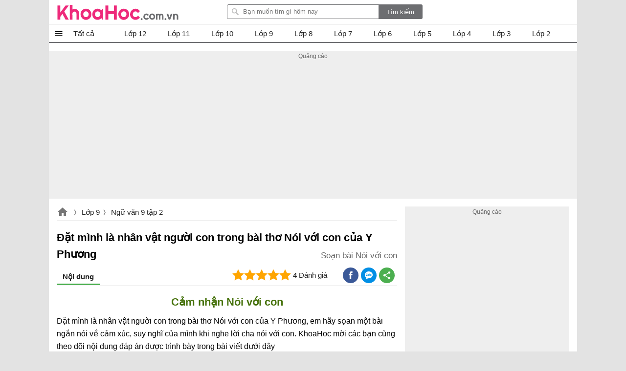

--- FILE ---
content_type: text/html; charset=utf-8
request_url: https://khoahoc.com.vn/dat-minh-la-nhan-vat-nguoi-con-trong-bai-tho-noi-voi-con-cua-y-phuong-em-hay-soan-mot-bai-21350
body_size: 36705
content:
<!DOCTYPE html><html><head><meta name="viewport" content="width=device-width, initial-scale=1.0"><meta charset="UTF-8"><meta property="fb:pages" content="104378067896638"><link rel="manifest" href="/manifest.json"><title>Đặt m&#236;nh l&#224; nh&#226;n vật người con trong b&#224;i thơ N&#243;i với con của Y Phương</title><meta name="description" content="Đặt mình là nhân vật người con trong bài thơ Nói với con của Y Phương, Đặt mình là nhân vật người con trong bài thơ Nói với con của Y Phương, em hãy sọan một bài"><meta name="keywords" content="Đặt mình là nhân vật người con trong bài thơ Nói với con của Y Phương,Đặt mình là nhân vật người con trong bài thơ Nói với con của Y Phương,Đặt mình là nhân vật người con trong bài thơ Nói với con"><link rel="canonical" href="https://khoahoc.com.vn/dat-minh-la-nhan-vat-nguoi-con-trong-bai-tho-noi-voi-con-cua-y-phuong-em-hay-soan-mot-bai-21350"><link rel="amphtml" href="https://khoahoc.com.vn/dat-minh-la-nhan-vat-nguoi-con-trong-bai-tho-noi-voi-con-cua-y-phuong-em-hay-soan-mot-bai-21350?mode=amp"><style>.breview-box{background:#fff;overflow:hidden;color:#333;padding:0;text-align:left;width:112px;font-family:Arial,Tahoma;margin:0 auto;position:relative}.adx-domain,.adx-domain a{color:#666;padding-left:1px!important;text-decoration:none;clear:both}.adx-title{overflow:hidden;padding-bottom:1px;font-size:14px;line-height:20px;height:40px;letter-spacing:0;margin:0}.adx-title a{-webkit-animation:.05s linear force_redraw;-webkit-line-clamp:2;white-space:nowrap;display:-webkit-box;overflow:hidden;-webkit-box-orient:vertical;white-space:normal;text-decoration:none;line-height:20px;color:#1a0dab;overflow:hidden;text-overflow:ellipsis}.adx-title a:hover{color:#da251c}.adx-body{clear:both;padding:3px;border:solid 1px rgba(0,0,0,0)}.margin-top10{margin-top:10px}.width-300{width:278px}.with-160{width:158px}.TextLinkEditor{background-color:#f1f1f1;display:block;border:solid 1px #ccc;margin:5px;padding:10px}.adx-image{display:block;text-align:center;vertical-align:middle;height:110px;box-sizing:border-box;padding:0}.adx-image a{display:block}.adx-image img{max-width:100%;max-height:100%;border:0;vertical-align:middle;border-radius:5px}.adx-sale-price{display:block;overflow:hidden;text-overflow:ellipsis;white-space:nowrap;font-weight:bold;font-size:14px;line-height:20px;height:20px;color:#222;letter-spacing:.2px;margin:0}.adx-sep-h{height:1px!important;line-height:1px;border-top:solid 1px #e5e5e5}.adx-row{margin-bottom:10px}.anchor-ad.mobile{position:fixed;width:100%;left:0;bottom:0;background:#f6f6f6;box-shadow:2px -1px 5px rgba(200,200,200,.7)}.mobile .adx-image img{width:60px;border:0;position:absolute;top:10px;left:10px;padding:3px;background-color:#fff;-moz-box-sizing:border-box;-webkit-box-sizing:border-box;box-sizing:border-box;border-radius:3px}.mobile .adx-zone{background:#f6f6f6}.mobile .adx-zone .adx-row{display:none}.mobile .adx-zone .adx-row:first-child{display:block}.mobile .adx-zone .adx-sep-h{display:none}.mobile .breview-box{background:none;overflow:hidden;padding-top:10px;position:relative;padding-left:80px;font-family:Tahoma,Arial}.mobile .adx-item.adx-domain{display:none}.adx-text{display:block}.adx-text .adx-text-title{display:none}.adx-text .adx-text-value{display:inline-block}.adx-text .adx-text-value.strock{color:#999}.adx-text .adx-text-value.highlight{color:#f00}.adx-text .adx-text-value.highlight2{color:#3c763d}.adx-domain a.lnk-domain{color:#006621;margin-top:2px;margin-bottom:-1px;overflow:hidden;padding-bottom:1px;white-space:nowrap;font-size:14px;line-height:20px;height:20px;letter-spacing:0}.adx-domain a.lnk-catalog{color:#3c763d}.meta-ads .adx-cell{display:inline-block;vertical-align:top;box-sizing:border-box;padding:5px 0}.meta-ads.qc-ngang{border-radius:3px;padding:0 1px 1px 1px;background:#da251c;border:1px solid #da251c!important}.meta-ads.qc-ngang:before{content:attr(data-title);padding:5px 10px;background-size:100px;line-height:24px;color:#fff;font-weight:BOLD;font-size:18px;display:inherit}.meta-ads.qc-ngang .adx-row{margin-bottom:0}.meta-ads.qc-ngang .adx-item.adx-domain{display:none}.meta-ads.qc-ngang .adx-zone.adx-horizontal{background:#fff}.adx-item.adx-content{padding:5px 5px 0 5px}.fb-share,.zalo-share,.twitter-share,.more-share{position:relative;width:32px;height:32px}.fb-share.large i,.zalo-share.large i,.more-share.large i{display:block;position:absolute;top:8px;left:32px;color:#fff;font-size:13px;font-style:normal}.large .icon-share{width:115px;border-radius:2px}.large .icon-fb{background:#3b5998}.large .icon-zalo{background:#018fe5}.large .icon-more{background:#4caf50}.fb-share.large,.zalo-share.large,.more-share.large,.twitter-share.large{width:120px;border-radius:3px}.fb-share.large::before{content:"Facebook";display:block;font-size:14px;position:absolute;left:30px;top:0;color:#fff}.zalo-share.large::before{content:"Zalo";display:block;font-size:14px;position:absolute;left:30px;top:0;color:#fff}.twitter-share.large::before{content:"Twitter";display:block;font-size:14px;position:absolute;left:30px;top:0;color:#fff}.more-share.large::before{content:"Chia sẻ thêm";display:block;font-size:14px;position:absolute;left:30px;top:0;color:#fff}.sharebox .fb-share i,.sharebox .zalo-share i,.sharebox .more-share i{display:none}.sharebox .fb-share.large i,.sharebox .zalo-share.large i,.sharebox .more-share.large i{display:block}.dialog-share .hide{display:none}.dialog-share .fb-share i,.dialog-share .zalo-share i{display:block}.dialog-share .fb-share,.dialog-share .zalo-share,.dialog-share .more-share,.dialog-share .twitter-share,.dialog-share .qrcode-share{background:#fff}.fb-share.square-share,.zalo-share.square-share,.twitter-share.square-share,.more-share.square-share{border-radius:3px}.icon-share{width:32px;height:32px;display:block}.dialog-share .share-title{color:rgba(0,0,0,.87);font-size:20px;font-weight:bold;padding:12px 0;padding-left:24px;margin-bottom:16px;line-height:24px;border-bottom:solid 1px #eee}.fb-share,.icon-fb{background:#3b5998;width:32px;height:32px;display:block;border-radius:30px}.fb-share::after{content:" ";background:url(/themes/default/images/facebook.png) no-repeat;width:16px;height:16px;position:absolute;left:8px;top:8px;display:block}.dialog-share a i{position:absolute;top:0;font-style:normal;left:48px}.more-share,.icon-more{background:#4caf50;position:relative;width:32px;display:block;border-radius:30px;height:32px}.more-share::after{content:" ";background:url(/themes/default/images/share-16.png) no-repeat;width:16px;height:16px;position:absolute;left:8px;top:8px;display:block}.zalo-share,.icon-zalo{background:#018fe5;position:relative;width:32px;display:block;border-radius:30px;height:32px}.zalo-share::after{content:" ";background:url(/themes/default/images/zalo.png) no-repeat;width:16px;height:16px;position:absolute;left:8px;top:8px;display:block}.twitter-share,.icon-twitter{background:#1da1f2;position:relative;width:32px;display:block;border-radius:30px;height:32px}.twitter-share::after{content:" ";background:url(/themes/default/images/twitter.png) no-repeat;width:16px;height:16px;position:absolute;left:8px;top:8px;display:block}.qrcode-share::after{content:" ";background:url(/themes/default/images/qr-code.png) no-repeat;width:16px;height:16px;position:absolute;left:8px;top:8px;display:block}.sharebox{line-height:32px}.sharebox>a{display:inline-block;float:left;margin-right:5px;margin-bottom:0;cursor:pointer}.sharebox.vertical{position:fixed;top:200px;left:11.5px}.sharebox a{margin-bottom:5px}.sharebox.large a{margin-bottom:0}.overlay-share{display:none;width:100%;height:100%;background:rgba(0,0,0,.32);position:fixed;left:0;top:0;right:0;bottom:0;content:' ';z-index:70;-moz-transition:all .5s ease-in;-o-transition:all .5s ease-in;-webkit-transition:all .5s ease-in;transition:all .5s ease-in}.share .overlay-share{display:block}#qrcode{padding:0 16px;text-align:justify;border-top:1px solid #eee;padding-top:16px;text-align:center}.qrcode-share{position:relative;border-radius:30px;height:32px;width:32px;background:#808080}.qrcode-share .icon-qrcode{background:#6d6f6e;position:relative;width:32px;display:block;border-radius:30px;height:32px}#qrcode .hide{display:none}#qrcode p{padding:8px 0}.dialog-share{display:none!important;position:fixed;left:16px;max-width:300px;margin:auto;max-height:calc(100vh - 3.5rem);top:32px;right:16px;align-items:center;z-index:9999;background:#fff;border-radius:3px;overflow:hidden;overflow-y:auto}.dialog-share>a{display:inline-block;width:84%;margin:0 24px 16px 24px;line-height:32px;cursor:pointer}.sharebox{position:relative}.close-box-share{font-size:18px;display:inline-block;border-top:solid 1px #eee;line-height:40px;width:100%;text-align:center;cursor:pointer}.share .dialog-share{display:block!important}.sharebox.vertical a{float:none;display:block}.toggle-share{left:16px;bottom:100px;padding:0;visibility:hidden;display:none;transition:all .5s;position:fixed;height:32px;width:32px;z-index:999;opacity:.87;background:#4caf50;cursor:pointer;border-radius:30px}.vertical .toggle-share{visibility:visible;display:block}.toggle-share::after{content:" ";background:url(/themes/default/images/share-16.png) no-repeat;width:16px;height:16px;position:absolute;left:8px;top:8px;display:block}.sharebox>a:hover{opacity:.9}.dialog-share>a:hover{opacity:.9}@media screen and (max-width:1223px){.toggle-share{left:inherit;right:16px;opacity:0;bottom:150px;transition:all ease .5s;transition-delay:2s}.vertical.scrollup .toggle-share{opacity:.87;visibility:visible;right:16px;transition-delay:0s}.scrolldown.vertical .toggle-share{right:0;opacity:0;visibility:hidden;transition:all ease .5s;transition-delay:2s}}@media screen and (max-width:479px){.dialog-share{padding-top:8px}.dialog-share .ifb::after{top:12px}.dialog-share a:first-child{border-top:0}.dialog-share .close-box{margin-top:0;line-height:40px}}.pswp{display:none;position:absolute;width:100%;height:100%;left:0;top:0;overflow:hidden;-ms-touch-action:none;touch-action:none;z-index:1500;-webkit-text-size-adjust:100%;-webkit-backface-visibility:hidden;outline:0}.pswp *{-webkit-box-sizing:border-box;box-sizing:border-box}.pswp img{max-width:none}.pswp--animate_opacity{opacity:.001;will-change:opacity;-webkit-transition:opacity 333ms cubic-bezier(.4,0,.22,1);transition:opacity 333ms cubic-bezier(.4,0,.22,1)}.pswp--open{display:block}.pswp--zoom-allowed .pswp__img{cursor:-webkit-zoom-in;cursor:-moz-zoom-in;cursor:zoom-in}.pswp--zoomed-in .pswp__img{cursor:-webkit-grab;cursor:-moz-grab;cursor:grab}.pswp--dragging .pswp__img{cursor:-webkit-grabbing;cursor:-moz-grabbing;cursor:grabbing}.pswp__bg{position:absolute;left:0;top:0;width:100%;height:100%;background:#000;opacity:0;-webkit-backface-visibility:hidden;will-change:opacity}.pswp__scroll-wrap{position:absolute;left:0;top:0;width:100%;height:100%;overflow:hidden}.pswp__container,.pswp__zoom-wrap{-ms-touch-action:none;touch-action:none;position:absolute;left:0;right:0;top:0;bottom:0}.pswp__container,.pswp__img{-webkit-user-select:none;-moz-user-select:none;-ms-user-select:none;user-select:none;-webkit-tap-highlight-color:transparent;-webkit-touch-callout:none}.pswp__zoom-wrap{position:absolute;width:100%;-webkit-transform-origin:left top;-ms-transform-origin:left top;transform-origin:left top;-webkit-transition:-webkit-transform 333ms cubic-bezier(.4,0,.22,1);transition:transform 333ms cubic-bezier(.4,0,.22,1)}.pswp__bg{will-change:opacity;-webkit-transition:opacity 333ms cubic-bezier(.4,0,.22,1);transition:opacity 333ms cubic-bezier(.4,0,.22,1)}.pswp--animated-in .pswp__bg,.pswp--animated-in .pswp__zoom-wrap{-webkit-transition:none;transition:none}.pswp__container,.pswp__zoom-wrap{-webkit-backface-visibility:hidden}.pswp__item{position:absolute;left:0;right:0;top:0;bottom:0;overflow:hidden}.pswp__img{position:absolute;width:auto;height:auto;top:0;left:0}.pswp__img--placeholder{-webkit-backface-visibility:hidden}.pswp__img--placeholder--blank{background:#222}.pswp--ie .pswp__img{width:100%!important;height:auto!important;left:0;top:0}.pswp__error-msg{position:absolute;left:0;top:50%;width:100%;text-align:center;font-size:14px;line-height:16px;margin-top:-8px;color:#ccc}.pswp__error-msg a{color:#ccc;text-decoration:underline}.pswp__button{width:44px;height:44px;position:relative;background:none;cursor:pointer;overflow:visible;-webkit-appearance:none;display:block;border:0;padding:0;margin:0;float:right;opacity:.75;-webkit-transition:opacity .2s;transition:opacity .2s;-webkit-box-shadow:none;box-shadow:none}.pswp__button:focus,.pswp__button:hover{opacity:1}.pswp__button:active{outline:0;opacity:.9}.pswp__button::-moz-focus-inner{padding:0;border:0}.pswp__ui--over-close .pswp__button--close{opacity:1}.pswp__button,.pswp__button--arrow--left:before,.pswp__button--arrow--right:before{background:url(/themes/default/images/photoswipe.default-skin.png) 0 0 no-repeat;background-size:264px 88px;width:44px;height:44px}@media(-webkit-min-device-pixel-ratio:1.1),(-webkit-min-device-pixel-ratio:1.09375),(min-resolution:105dpi),(min-resolution:1.1dppx){.pswp--svg .pswp__button,.pswp--svg .pswp__button--arrow--left:before,.pswp--svg .pswp__button--arrow--right:before{background-image:url(/themes/default/images/photoswipe.default-skin.svg)}.pswp--svg .pswp__button--arrow--left,.pswp--svg .pswp__button--arrow--right{background:none}}.pswp__button--close{background-position:0 -44px}.pswp__button--share{background-position:-44px -44px}.pswp__button--fs{display:none}.pswp--supports-fs .pswp__button--fs{display:block}.pswp--fs .pswp__button--fs{background-position:-44px 0}.pswp__button--zoom{display:none;background-position:-88px 0}.pswp--zoom-allowed .pswp__button--zoom{display:block}.pswp--zoomed-in .pswp__button--zoom{background-position:-132px 0}.pswp--touch .pswp__button--arrow--left,.pswp--touch .pswp__button--arrow--right{visibility:hidden}.pswp__button--arrow--left,.pswp__button--arrow--right{background:none;top:50%;margin-top:-50px;width:70px;height:100px;position:absolute}.pswp__button--arrow--left{left:0}.pswp__button--arrow--right{right:0}.pswp__button--arrow--left:before,.pswp__button--arrow--right:before{content:'';top:35px;background-color:rgba(0,0,0,.3);height:30px;width:32px;position:absolute}.pswp__button--arrow--left:before{left:6px;background-position:-138px -44px}.pswp__button--arrow--right:before{right:6px;background-position:-94px -44px}.pswp__counter,.pswp__share-modal{-webkit-user-select:none;-moz-user-select:none;-ms-user-select:none;user-select:none}.pswp__share-modal{display:block;background:rgba(0,0,0,.5);width:100%;height:100%;top:0;left:0;padding:10px;position:absolute;z-index:1600;opacity:0;-webkit-transition:opacity .25s ease-out;transition:opacity .25s ease-out;-webkit-backface-visibility:hidden;will-change:opacity}.pswp__share-modal--hidden{display:none}.pswp__share-tooltip{z-index:1620;position:absolute;background:#fff;top:56px;border-radius:2px;display:block;width:auto;right:44px;-webkit-box-shadow:0 2px 5px rgba(0,0,0,.25);box-shadow:0 2px 5px rgba(0,0,0,.25);-webkit-transform:translateY(6px);-ms-transform:translateY(6px);transform:translateY(6px);-webkit-transition:-webkit-transform .25s;transition:transform .25s;-webkit-backface-visibility:hidden;will-change:transform}.pswp__share-tooltip a{display:block;padding:8px 12px;color:#000;text-decoration:none;font-size:14px;line-height:18px}.pswp__share-tooltip a:hover{text-decoration:none;color:#000}.pswp__share-tooltip a:first-child{border-radius:2px 2px 0 0}.pswp__share-tooltip a:last-child{border-radius:0 0 2px 2px}.pswp__share-modal--fade-in{opacity:1}.pswp__share-modal--fade-in .pswp__share-tooltip{-webkit-transform:translateY(0);-ms-transform:translateY(0);transform:translateY(0)}.pswp--touch .pswp__share-tooltip a{padding:16px 12px}a.pswp__share--facebook:before{content:'';display:block;width:0;height:0;position:absolute;top:-12px;right:15px;border:6px solid transparent;border-bottom-color:#fff;-webkit-pointer-events:none;-moz-pointer-events:none;pointer-events:none}a.pswp__share--facebook:hover{background:#3e5c9a;color:#fff}a.pswp__share--facebook:hover:before{border-bottom-color:#3e5c9a}a.pswp__share--twitter:hover{background:#55acee;color:#fff}a.pswp__share--pinterest:hover{background:#ccc;color:#ce272d}a.pswp__share--download:hover{background:#ddd}.pswp__counter{position:absolute;left:0;top:0;height:44px;font-size:13px;line-height:44px;color:#fff;opacity:.75;padding:0 10px}.pswp__caption{position:absolute;left:0;bottom:0;width:100%;min-height:44px}.pswp__caption small{font-size:11px;color:#bbb}.pswp__caption__center{text-align:center;max-width:980px;margin:0 auto;font-size:1em;padding:10px;line-height:1.3em;color:#ccc}.pswp__caption--empty{display:none}.pswp__caption--fake{visibility:hidden}.pswp__preloader{width:44px;height:44px;position:absolute;top:0;left:50%;margin-left:-22px;opacity:0;-webkit-transition:opacity .25s ease-out;transition:opacity .25s ease-out;will-change:opacity;direction:ltr}.pswp__preloader__icn{width:20px;height:20px;margin:12px}.pswp__preloader--active{opacity:1}.pswp__preloader--active .pswp__preloader__icn{background:url(/themes/default/images/photoswipe.preloader.gif) 0 0 no-repeat}.pswp--css_animation .pswp__preloader--active{opacity:1}.pswp--css_animation .pswp__preloader--active .pswp__preloader__icn{-webkit-animation:clockwise 500ms linear infinite;animation:clockwise 500ms linear infinite}.pswp--css_animation .pswp__preloader--active .pswp__preloader__donut{-webkit-animation:donut-rotate 1000ms cubic-bezier(.4,0,.22,1) infinite;animation:donut-rotate 1000ms cubic-bezier(.4,0,.22,1) infinite}.pswp--css_animation .pswp__preloader__icn{background:none;opacity:.75;width:14px;height:14px;position:absolute;left:15px;top:15px;margin:0}.pswp--css_animation .pswp__preloader__cut{position:relative;width:7px;height:14px;overflow:hidden}.pswp--css_animation .pswp__preloader__donut{-webkit-box-sizing:border-box;box-sizing:border-box;width:14px;height:14px;border:2px solid #fff;border-radius:50%;border-left-color:transparent;border-bottom-color:transparent;position:absolute;top:0;left:0;background:none;margin:0}@media screen and (max-width:1024px){.pswp__preloader{position:relative;left:auto;top:auto;margin:0;float:right}}@-webkit-keyframes clockwise{0%{-webkit-transform:rotate(0deg);transform:rotate(0deg)}100%{-webkit-transform:rotate(360deg);transform:rotate(360deg)}}@keyframes clockwise{0%{-webkit-transform:rotate(0deg);transform:rotate(0deg)}100%{-webkit-transform:rotate(360deg);transform:rotate(360deg)}}@-webkit-keyframes donut-rotate{0%{-webkit-transform:rotate(0);transform:rotate(0)}50%{-webkit-transform:rotate(-140deg);transform:rotate(-140deg)}100%{-webkit-transform:rotate(0);transform:rotate(0)}}@keyframes donut-rotate{0%{-webkit-transform:rotate(0);transform:rotate(0)}50%{-webkit-transform:rotate(-140deg);transform:rotate(-140deg)}100%{-webkit-transform:rotate(0);transform:rotate(0)}}.pswp__ui{-webkit-font-smoothing:auto;visibility:visible;opacity:1;z-index:1550}.pswp__top-bar{position:absolute;left:0;top:0;height:44px;width:100%}.pswp__caption,.pswp__top-bar,.pswp--has_mouse .pswp__button--arrow--left,.pswp--has_mouse .pswp__button--arrow--right{-webkit-backface-visibility:hidden;will-change:opacity;-webkit-transition:opacity 333ms cubic-bezier(.4,0,.22,1);transition:opacity 333ms cubic-bezier(.4,0,.22,1)}.pswp--has_mouse .pswp__button--arrow--left,.pswp--has_mouse .pswp__button--arrow--right{visibility:visible}.pswp__top-bar,.pswp__caption{background-color:rgba(0,0,0,.5)}.pswp__ui--fit .pswp__top-bar,.pswp__ui--fit .pswp__caption{background-color:rgba(0,0,0,.3)}.pswp__ui--idle .pswp__top-bar{opacity:0}.pswp__ui--idle .pswp__button--arrow--left,.pswp__ui--idle .pswp__button--arrow--right{opacity:0}.pswp__ui--hidden .pswp__top-bar,.pswp__ui--hidden .pswp__caption,.pswp__ui--hidden .pswp__button--arrow--left,.pswp__ui--hidden .pswp__button--arrow--right{opacity:.001}.pswp__ui--one-slide .pswp__button--arrow--left,.pswp__ui--one-slide .pswp__button--arrow--right,.pswp__ui--one-slide .pswp__counter{display:none}.pswp__element--disabled{display:none!important}.pswp--minimal--dark .pswp__top-bar{background:none}img.lightbox{cursor:zoom-in}html,body,div,span,applet,object,iframe,h1,h2,h3,h4,h5,h6,p,blockquote,pre,a,abbr,acronym,address,big,cite,code,del,dfn,em,img,ins,kbd,q,s,samp,small,strike,strong,sub,sup,tt,var,b,u,i,center,dl,dt,dd,ol,ul,li,fieldset,form,label,legend,table,caption,article,aside,canvas,details,embed,figure,figcaption,footer,header,hgroup,menu,nav,output,ruby,section,summary,time,mark,audio,video{margin:0;padding:0;border:0;font-size:100%;font:inherit}article,aside,details,figcaption,figure,footer,header,hgroup,menu,nav,section{display:block}ol,ul{list-style:none}q{quotes:none}blockquote:before,blockquote:after,q:before,q:after{content:'';content:none}table{border-collapse:collapse;border-spacing:0;max-width:100%}.clear{clear:both;display:block;overflow:hidden;visibility:hidden;width:0;height:0}.clearfix:after{clear:both;content:' ';display:block;font-size:0;line-height:0;visibility:hidden;width:0;height:0}.clearfix{display:inline-block}* html .clearfix{height:1%}.clearfix{display:block}body{font-family:Arial,sans-serif;font-size:15px;line-height:23px;background:#e3e3e3;color:rgba(0,0,0,.87);min-height:101vh}h1,h2,h3,h4,h5{font-size:1em;margin:0;font-weight:normal}a{text-decoration:none;color:#039}a:hover{color:#f8752b}ul,li,ol{padding:0;margin:0}pre{max-width:100%;max-height:600px;display:block;overflow:auto;padding:8px;font-size:14px;margin-bottom:16px;border:1px solid #eee;-webkit-overflow-scrolling:touch}pre::-webkit-scrollbar{width:3px;height:10px;border-radius:5px}pre::-webkit-scrollbar-thumb{border-radius:1px;background:#ccc;border-radius:5px}a[data-href]{cursor:pointer}#main{width:1080px;margin:auto;border-radius:6px;background:#fff;min-height:100vh}#searchBox{top:9px;margin-right:16px;right:300px;position:absolute}#header .topnav:hover .nav-top{display:block}#searchBox form{height:30px;line-height:30px;vertical-align:top;display:inline-block;border-radius:3px;overflow:hidden}#searchBox #q{background:url(/themes/default/images/find.png) no-repeat 8px 6px #fff;display:inline-block;vertical-align:top;height:26px;line-height:26px;padding-left:32px;padding-right:8px;margin:0;width:269px;margin-right:-5px;border:1px solid #6d6e71;border-radius:3px 0 0 3px;outline:0}#searchBox #btnHeaderFind{height:30px;vertical-align:top;text-align:center;background:#6d6e71;color:#fff;width:90px;cursor:pointer;display:inline-block;border-radius:0;margin:0;border:0;outline:0;-webkit-appearance:none;-moz-appearance:none}#searchBox #platforms{margin:0;border-radius:0;display:inline-block;width:100px;border:0;background:inherit;outline:0;-webkit-appearance:none;-moz-appearance:none;-webkit-user-select:none;-moz-user-select:none;-ms-user-select:none;user-select:none;-moz-user-focus:none}#searchBox .sharebox{vertical-align:bottom;width:260px;display:inline-block;overflow:hidden;margin-left:10px}#logo{float:left}#logo a{width:250px;display:block;overflow:hidden;text-indent:9999px;background:url(/themes/default/images/Logo.svg?v=t) left center no-repeat;height:40px;background-size:contain;margin:5px 0}#contentMain{padding:16px;position:relative}.TopNew{position:relative;overflow:hidden;margin:0 0 20px 0;height:0;padding-top:52.34%;border-radius:3px}#slider-wrapper{width:640px;max-height:360px;position:relative;float:left;margin:0 20px 0 0;overflow:hidden;box-shadow:0 0 1px #ccc}#slider-wrapper .info-panel{position:absolute;bottom:0;width:100%}#slider-wrapper .info-panel:hover{background:rgba(0,0,0,.6)}#slider-wrapper .info-panel h2{color:#fff;font-size:1.6em;line-height:1.3em;padding:10px 20px;display:block;background:rgba(0,0,0,.5)}.slide.top{position:absolute;width:100%;top:0;height:100%}.slide.top a{display:block}.slide.top img{width:100%;border:1px solid #f4f4f4;box-sizing:border-box}.TopNew .slide .h1{position:absolute;bottom:0;right:0;left:0;display:block;margin:0;padding:10px;background:rgba(0,0,0,.6);font-size:1.5em;line-height:1.3em;text-align:center;font-weight:bold;border-radius:3px;color:#fff}.top-right{width:300px;float:right;display:inline-block;overflow:hidden;margin-bottom:20px}.list-top-right{width:100%;display:inline-block;border-bottom:1px solid #eee;margin-bottom:20px}.list-top-right .thumb{width:80px;float:left;border-radius:3px;max-width:100px;margin:0 10px 20px 0}.list-top-right h2{font-size:1.2em;line-height:1.4em}.list-top-right:last-child{margin:0;border:0}.listview .listitem{position:relative;margin:0 0 20px 0;clear:both;min-height:220px;padding-left:220px;border-bottom:1px solid #eee}.listview .listitem:last-child{border-bottom:0}.listview .listitem .title{font-size:24px;line-height:32px;display:block;color:rgba(0,0,0,.87);margin-bottom:10px}.listview .listitem .title:hover{color:#f8752b}.listview .listitem .thumb{max-height:200px;overflow:hidden;display:block;border-radius:3px;width:200px;margin-right:20px;margin-bottom:20px;position:absolute;left:0;top:0}.listview .listitem .thumb img{width:100%;height:auto;background:url(/themes/default/images/noimage.png) center no-repeat;display:block}.listview .listitem .desc{max-height:92px;overflow:hidden;text-align:justify;clear:right;margin-bottom:20px;display:inline-block}.rate-view{min-height:32px;margin-bottom:10px}.rate-view .raty,.rate-view .sharebox,.rate-view .views{display:inline-block;padding:0 16px 0 0}.rate span{width:80px;height:16px;line-height:16px;margin:1px 0;display:block;background:url(/themes/default/images/stars.png)}.rate-view .views{text-indent:50px;background:url(/themes/default/images/view-icon.png) no-repeat 20px}.rate-view .print{text-indent:50px;background:url(/themes/default/images/printer.png) no-repeat 15px}.rate-view.bottom{margin-top:16px}.fa{display:inline-block;height:24px;width:24px;background:center no-repeat}.fa-star{background-image:url(/themes/default/images/star-on.png)}.fa-star-o{background-image:url(/themes/default/images/star-off.png)}.contentR{float:left;width:300px;display:inline-block;vertical-align:top}.contentR .navbar,.contentR .adbox,.contentR .top-news{margin:0 auto 16px auto}.adbox:before{content:'Quảng cáo';display:block;font-size:12px;color:#666}#adrightspecial.adbox:before{display:none}#adrightspecial{display:block}.adbox.admeta *{max-width:100%!important}.navbar{margin-bottom:10px;padding-bottom:10px}.navbar .title{border-bottom:1px solid #eee;padding:4px 0;display:block;text-align:center;color:rgba(0,0,0,.87)}.navbar .title:hover{color:#f8752b}.contentL .navbar .navigation li{border-bottom:0}.contentL .navbar .navigation{border-bottom:1px solid #eee}.codebar{position:relative}.codebar .btn-copy{position:absolute;right:0;top:0;background:rgba(238,238,238,.87);border:1px solid #eee;cursor:pointer;color:#808080;padding:0 8px;line-height:24px;font-size:14px}.codebar .btn-copy:before{content:'copy'}.codebar .btn-copied:before{content:'Đã sao chép'}.navbar .navigation li{padding:5px 0;width:100%;white-space:nowrap;float:left;border-bottom:1px solid #eee}.navbar .navigation li:last-child{border-bottom:0}.navbar .navigation li a{display:block;overflow:hidden;color:rgba(0,0,0,.87);text-overflow:ellipsis}.navbar .navigation li a:hover{color:#f8752b}.navbar .navigation li img{vertical-align:middle;padding-right:10px;height:32px;width:32px}.contentL .navbar .navigation li{width:50%}.related-apps .title-top-news{text-indent:0}.title-top-news{font-size:18px;position:relative;padding:6px 0;line-height:28px;color:rgba(0,0,0,.87);display:block;text-indent:16px;border-bottom:1px solid #eee}.star{width:82px;height:16px;display:inline-block;vertical-align:middle}.section.taxpage .taxbox-left .list{display:flex;flex-wrap:wrap;flex-direction:row;justify-content:space-between}.section.taxpage .taxbox-left .list .item-top{width:49%;margin:0;border-bottom:0}.top-news{border:1px solid #eee}.list li{margin:8px 0 0 0;clear:both}.section{position:relative;display:block;overflow:hidden;margin-bottom:16px}.section.taxbox-home{padding-right:352px}.topAds{position:absolute;top:0;right:0;width:336px}.top-news .list li{width:100%;max-width:calc(100% - 32px);border-bottom:1px dashed #ccc}.list li:last-child{margin-bottom:0;border-bottom:0}.list li a{display:block;min-height:96px;color:rgba(0,0,0,.87);max-height:96px;position:relative;overflow:hidden}li .box-name{display:block;max-height:68px;overflow:hidden}.list li i{color:#888;font-size:14px;font-style:normal;font-weight:normal;display:block;overflow:hidden;text-overflow:ellipsis}.list li a:hover{color:#f8752b}.list li img{border-radius:3px;position:absolute;left:0;max-width:80px}#footer{border-top:2px solid #6d6e71;padding:20px;font-family:Tahoma,Geneva,sans-serif;font-size:11px;background-repeat:no-repeat}#footer #bottomnav{line-height:2em;text-align:right;padding-top:8px}#footer #bottomlink{text-align:center}#footer #bottomnav a:last-child:after,#footer #bottomlink a:last-child:after{content:''}#footer #copyright{color:#666;padding:0 5px}#footer #copyright a{color:#666}.post-detail table{max-width:100%}.post-detail p{margin:10px 0;line-height:1.625em}.post-detail h1{font-size:24px;line-height:34px;font-weight:bold;margin-bottom:10px}.post-detail .infotip{font-size:1.2em;font-weight:normal;color:#666;text-align:right;margin:10px 0}.post-detail img.teaser{display:block;max-width:100%;margin-bottom:10px;border-radius:3px}.post-detail .link-button{display:inline-block;padding:4px 16px;text-align:center;border-radius:3px;margin:4px 8px;background:#008000;color:#fff}.post-detail .link-button:hover{background:#00f}.textview .table-striped td,.textview .table-striped th{border:1px solid #ced6e2;text-align:initial}.textview .table-striped tr:nth-child(even){background:#e8f0fe}.textview .table-striped thead tr{background:#5b95f9}.info-detail{line-height:30px;border-bottom:1px solid #eee;margin-bottom:10px;border-width:1px 0}.info-detail a{font-size:.9em}.info-detail .first a{padding-left:24px;line-height:24px;display:inline-block;background:url(/themes/default/images/tip.png) no-repeat 0 center;background-size:18px}.info-detail a:after{content:">";padding-left:2px;color:#ccc;font-family:monospace;font-size:.9em;line-height:30px}.content-detail .toc>ul{border-top:1px solid #eee;padding-top:8px;margin-top:8px}.content-detail .toc.tochidden h2{background:url(/themes/default/images/right-24.png) no-repeat right top}.content-detail .toc.tochidden ul{display:none}.top-news .list li{margin:12px 16px 12px 16px}.top-news .list li img{width:64px;height:64px}.top-news .list li a{min-height:75px;max-height:75px;padding-left:80px}.taxbox-right .list li:last-child{margin-bottom:0}.post-detail .tip{border:1px solid #008000;padding:10px;border-radius:3px;border-left-width:8px}.tag-detail{background-color:#eee;line-height:25px;padding:5px 10px}.tag-detail span{font-size:1em}.tag-detail a{color:#6c2f96;font-weight:normal;font-size:1em;margin-right:20px;white-space:nowrap;display:inline-block}.tag-detail a:hover{text-decoration:underline}.tag-detail *:first-letter {text-transform:uppercase}.more-news{display:block;margin-top:20px}.more-news h2{font-size:18px;line-height:28px;margin-bottom:10px}.more-news li span{display:block;color:rgba(0,0,0,.87)}.more-news li span:hover{color:#f8752b}li.more-detail{width:32%;margin-right:2%;height:199px;float:left;display:block;overflow:hidden;margin-bottom:10px}li.more-detail:nth-child(3n),li.more-detail:last-child{margin-right:0}.thumb-detail{text-align:center;height:120px;overflow:hidden;margin-bottom:10px}.thumb-detail img{max-width:100%;display:block;border-radius:3px;margin:auto;height:auto}.search-bar{border:1px solid #ddd;border-width:1px 0;margin:0 0 20px 0;padding:8px}.search-bar i{font-weight:bold}.page-search .listitem .title{font-size:1.5em}.page-search .info{display:none}.page-search .thumb{width:250px;float:left;margin:0 20px 0 0}.page-search .thumb img{max-width:100%}.sidebar{width:336px;position:absolute;right:16px;top:16px;overflow:hidden}.post-detail .adbox{clear:both}.post-detail .sharebox{height:24px}.sharebox .sharetoolbox{white-space:nowrap}.sharebox .sharetoolbox>div{vertical-align:bottom!important;display:inline-block!important;width:auto!important;margin-right:10px!important}.fbbox{border:1px solid #e9eaed;background:#f6f7f8;text-align:center}.fbhd{padding:5px 10px}#scrolltop{position:fixed;bottom:32px;right:10px;z-index:9999;display:none;height:32px;width:32px;background:url(/themes/default/images/scrolltop.png) no-repeat center;background-size:32px;cursor:pointer}#scrolltop:hover{opacity:.5}.page-search h1:first-letter {text-transform:uppercase}.articlepage .author-info{text-align:right;color:#999;margin-bottom:10px}.articlepage .author-info .author{color:#666;font-weight:bold}.articlepage .author-info .date{float:left}.adbox{text-align:center;margin-bottom:16px;background:#eee}.adbox.adsleft{float:left;width:300px}.adbox.adsright{float:right;width:300px}#mainNav .navigation .item-right{float:none;height:35px;width:initial;position:absolute;left:132px}.overlay.show{display:block}#header{z-index:66;display:block;position:relative;background:#fff;padding:0 16px}#header .link.apps{position:absolute;top:9px;height:30px;right:190px;cursor:pointer;color:rgba(0,0,0,.87);line-height:30px;border-radius:3px;border:1px solid transparent;padding:0 8px 0 32px;background:url(https://khoahoc.com.vn/favicon.ico) no-repeat 8px center}#header .link:hover{color:#f8752b;border:1px solid #eee}#header .topnav{position:absolute;right:16px;top:9px;padding-bottom:12px;z-index:99}#header .topnav .user-info{display:block}#header .topnav .user-info .user-avatar{display:inline-block;width:32px;height:32px;vertical-align:middle;overflow:hidden;border-radius:16px;margin-right:8px}#header .topnav .user-info .user-avatar img{max-width:100%}#header .topnav .user-info .user-name{display:inline-block;max-width:120px;overflow:hidden;vertical-align:middle;white-space:nowrap;text-overflow:ellipsis}#header .topnav .nav-top{display:none;position:absolute;width:200px;border:solid 1px #f2f5f8;top:38px;box-shadow:0 1px 3px #00000040;border-radius:3px;right:0;background:#fff}#header .topnav .btn-login{display:inline-block;max-width:120px;overflow:hidden;height:32px;line-height:32px;vertical-align:middle;white-space:nowrap;text-overflow:ellipsis}.nav-top li{display:block;position:relative;border-bottom:1px solid #f2f5f8;line-height:35px}.nav-top li a{color:rgba(0,0,0,.87)}.nav-top li a{padding-left:40px;display:block}.nav-top li a:hover{color:#f8752b}.nav-top:after{content:'';display:block;position:absolute;top:-8px;right:75px;width:13px;height:13px;background:#fff;border-top:1px solid #ededed;border-right:1px solid #ededed;-moz-transform:rotate(-45deg);-webkit-transform:rotate(-45deg)}.nav-use::before{content:" ";display:block;opacity:.87;background:url(/themes/default/images/user.png) no-repeat 0 1px;width:24px;height:24px;position:absolute;left:8px;top:5px}.nav-out::before{content:" ";display:block;opacity:.87;background:url(/themes/default/images/power.png) no-repeat 0 1px;width:24px;height:24px;position:absolute;left:8px;top:5px}.nav-favorite::before{content:" ";display:block;opacity:.87;background:url(/themes/default/images/bookmark-24.png) no-repeat 0 1px;width:24px;height:24px;position:absolute;left:8px;top:5px}.nav-posts::before{content:" ";display:block;opacity:.87;background:url(/themes/default/images/post.png) no-repeat 0 1px;width:24px;height:24px;position:absolute;left:8px;top:5px}#mainNav{z-index:65;display:block;position:relative;background:#fff}#mainNav .navigation li ul li a:hover span{color:#f8752b}#mainNav .navigation li.item-right ul li{width:initial;padding:0 22px}#mainNav .navigation .item-right ul{width:initial;height:32px;position:relative;display:block;opacity:initial;overflow:hidden;border:0}#mainNav{border-bottom:2px solid #6d6e71}.taxonomy #mainNav,.post #mainNav,.quiz #mainNav{margin-bottom:16px}#mainNav .navigation{position:relative;line-height:35px;height:35px;border-top:1px solid #eee}#mainNav>.navigation>li{min-width:90px}#mainNav .navigation li{float:left;margin:0;padding:0;white-space:nowrap}#mainNav .navigation li.item.active{border-bottom:1px solid #eee}#mainNav .navigation li.home-menu{height:35px;width:132px;min-width:initial;text-indent:42px;background:url(/themes/default/images/home-32.png) no-repeat 10px;background-size:20px}#mainNav .navigation li.mac,#mainNav .navigation li.games{background:#999}#mac{display:none}#mainNav .navigation li.mobile{background:#8dc63f}#mainNav .navigation li.tip{background:#ed1c24}.author-info.ibottom{margin-bottom:16px}.author-info.ibottom .date{float:right}.author-info.ibottom .user-link img{display:inline-block;height:24px;width:24px;float:left;vertical-align:middle;border-radius:50%;opacity:.87}.author-info.ibottom .user-name{color:initial;float:left;cursor:pointer;text-indent:8px;line-height:24px;text-transform:capitalize;margin-right:6px}.author-info.ibottom .item-info{float:left;margin-right:16px;font-weight:bold}#mainNav .navigation li a:hover{color:#f8752b}#mainNav .navigation li a{position:relative;display:block;padding:0 8px;color:rgba(0,0,0,.87)}#mainNav .navigation li a img{height:20px;width:20px;margin-right:4px;vertical-align:middle}#mainNav .navigation li ul{display:none;list-style:none;position:absolute;padding:0;border:1px solid #eee;background:#fff;z-index:999;left:0;opacity:0;-moz-transition:all .1s ease-in;-o-transition:all .1s ease-in;-webkit-transition:all .1s ease-in;transition:all .1s ease-in}#mainNav .navigation .home-menu:hover .menu-all{display:block;width:190px;opacity:1;border:0;border-top:1px solid #eee;border-radius:0}#mainNav .navigation li.home-menu ul li.hover ul{display:block;visibility:visible;opacity:1;padding:0 8px;border-top:1px solid #eee}#mainNav .navigation li.home-menu ul li.hover ul.child-menu ul{border-top:0}#mainNav .navigation li.web ul,#mainNav .navigation li.games ul,#mainNav .navigation li.phim ul,#mainNav .navigation li.docs ul{width:220px}#mainNav .navigation li.tip ul{right:0}#mainNav .navigation li.ios{background:#666}#mainNav .navigation li.android{background:#6ab344}#mainNav .navigation li.windowsphone{background:#64217c}#mainNav .navigation li.mobile ul{border-color:#8dc63f}#mainNav .navigation li.web{background:#0072bc}#mainNav .navigation li.docs{background:#faa61a}#mainNav .navigation li ul li{list-style:none;font-size:1em;font-weight:normal;background:none}#mainNav .navigation li ul li a{display:block;text-align:left;text-indent:40px;padding:4px 0 4px 0;color:#039;font-weight:normal;position:relative;overflow:hidden;-ms-text-overflow:ellipsis;-o-text-overflow:ellipsis;text-overflow:ellipsis;cursor:pointer}#mainNav .navigation li ul.menu-all li a{padding:0;line-height:40px}#mainNav .navigation li ul li a span{color:rgba(0,0,0,.87)}#mainNav .navigation li ul li a:hover,#mainNav .navigation li.home-menu ul li ul:hover{color:#f8752b}#mainNav .navigation li.item-right ul li a img{height:18px;width:18px;top:8.5px;left:14px;display:none}#mainNav .navigation li ul li a img{height:24px;width:24px;position:absolute;top:8px;left:8px;-moz-filter:none;-ms-filter:none;-webkit-filter:none;filter:none}#mainNav .navigation li ul li ul{display:block;box-shadow:none;border:0}#mainNav .navigation li.home-menu ul li{padding:0;display:block;background:none;width:100%;float:none}#mainNav .navigation li ul li a span.child-span{font-weight:bold}#mainNav .navigation li.home-menu ul li a{z-index:999}#mainNav .navigation li.home-menu .all-menu{right:auto;column-width:215px;column-gap:0;column-fill:balance;overflow:hidden}#mainNav .navigation li.home-menu ul li:hover:after{color:#f00}#mainNav .navigation li.home-menu .child-menu{display:none;z-index:99;visibility:hidden;opacity:0;left:190px;position:absolute;height:450px;right:auto;column-width:215px;column-gap:0;column-fill:auto;overflow:hidden}#mainNav .navigation li.home-menu .child-menu ul{position:relative;padding:0!important}#mainNav .navigation li.home-menu ul li ul li:after{display:none}#mainNav .navigation li.home-menu ul li ul li a{font-weight:normal;text-indent:16px}#mainNav .navigation li.item.windowsphone,#mainNav .navigation li.item.blackberry,#mainNav .navigation li.item.symbian{display:none}#mainNav .toggle.viewall{display:none}.taxonomy.zero .taxonomypage h1{font-size:18px;border-bottom:1px solid #eee;margin-bottom:20px;padding-bottom:10px}.taxonomypage .desc{margin-bottom:20px}.related-apps{margin-bottom:20px}.docs .related-apps .list-view{display:flex;flex-wrap:wrap;flex-direction:row;justify-content:space-between}.docs .related-apps .list-view li{width:48.5%;min-height:117px}.related-apps .list-title{font-size:1.4em}.docs .related-apps .list-item a{min-height:92px}.related-apps .list-item a{margin:0;display:block;clear:both;color:initial;border-bottom:1px dotted #ccc;padding:12px 0 8px 0}.related-apps .list-item a:hover{color:#f8752b}.related-apps .list-item a img{float:left;width:80px;height:80px;border-radius:3px;max-height:100px;margin-right:16px}.related-apps .list-item a strong{display:block;max-height:46px;overflow:hidden}.related-apps .list-item a .downloads{display:block;font-size:14px;color:#666}.related-apps .list-item a .downloads i{color:#008000}.star{width:82px;height:16px;display:inline-block;vertical-align:middle;margin-right:16px}.star-0{background:url(/themes/default/images/star.png) -80px no-repeat}.star-1{background:url(/themes/default/images/star.png) -64px no-repeat}.star-2{background:url(/themes/default/images/star.png) -48px no-repeat}.star-3{background:url(/themes/default/images/star.png) -32px no-repeat}.star-4{background:url(/themes/default/images/star.png) -16px no-repeat}.star-5{background:url(/themes/default/images/star.png) no-repeat}.mainNav .overlay{opacity:0;visibility:hidden;position:absolute;width:1256px;height:1366px;background:rgba(0,0,0,.2);margin:auto;left:0;right:0;top:130px;content:' ';z-index:50;-moz-transition:all .5s ease-in;-o-transition:all .5s ease-in;-webkit-transition:all .5s ease-in;transition:all .5s ease-in}.overlay{display:none;background:rgba(0,0,0,.54);height:100%;left:0;opacity:.5;left:0;top:0;right:0;bottom:0;width:100%;z-index:49;position:fixed;transition:visibility 0 linear .4s,opacity .4s cubic-bezier(.4,0,.2,1);transform:translateZ(0);-webkit-user-drag:none;touch-action:none}.showmenu .overlay,.showsearch .overlay{display:block}.mainNav .overlay.show{opacity:1;visibility:visible}.leftbar .sticky{overflow-y:auto}.leftbar:hover ::-webkit-scrollbar-thumb{background:rgba(0,0,0,.1)}.leftbar ::-webkit-scrollbar{width:6px}.leftbar ::-webkit-scrollbar-track{-webkit-box-shadow:none}.leftbar ::-webkit-scrollbar-thumb{-webkit-border-radius:10px;border-radius:10px;background:none}.viewmore{display:block;width:100%;text-align:center;height:40px;color:rgba(0,0,0,.87);cursor:pointer;position:relative}.viewmore span{line-height:40px;position:relative}.viewmore span::after{height:40px;margin-top:-67px;content:"";background:linear-gradient(to bottom,rgba(255,255,255,0) 0%,rgba(255,255,255,.7) 17%,rgba(255,255,255,.98) 52%,rgba(255,255,255,1) 100%);display:block}.viewmore span:before{content:'';width:0;right:0;position:absolute;top:8px;right:-24px;border-top:6px solid #666;border-left:6px solid transparent;border-right:6px solid transparent;display:inline-block;vertical-align:middle;margin:-2px 0 0 5px}.contentL .navbar.more .viewmore span::after{height:0}.contentL .navbar.more .viewmore{display:none}.contentL .navbar .navigation li:nth-child(n+9){display:none}.contentL .navbar.more .navigation li:nth-child(n+9){display:block}.ui-menu{background:#fff;border:1px solid #ccc;border-top:0;box-shadow:0 2px 10px #888;padding-bottom:8px;border-radius:2px;border-top-color:#d9d9d9}.titleSearch{display:table-cell;width:100%;vertical-align:middle;padding-left:8px}.ui-menu .ui-menu-item-wrapper{width:100%;display:table;vertical-align:middle}.imgSearch{vertical-align:middle;display:table-cell}.imgSearch img{width:32px;height:32px;max-width:32px!important;vertical-align:middle}.ui-menu .ui-menu-item{border-bottom:1px solid #eee;padding:8px;display:block}.ui-menu .ui-menu-item:last-child{border-bottom:0}.ui-menu-item .titleSearch:hover{color:#f8752b}.viewSearch{opacity:.54;font-size:13px;min-width:90px;vertical-align:middle;text-align:right;color:rgba(0,0,0,.87);display:table-cell}.ui-menu .ui-state-focus,.ui-menu .ui-state-active{margin:0}.ui-autocomplete{max-width:440px!important;z-index:99;position:absolute!important;-webkit-overflow-scrolling:touch;max-height:400px!important;overflow:auto!important}.post .ui-autocomplete{z-index:9999}.ui-autocomplete:hover::-webkit-scrollbar-thumb{background:#ddd}.ui-autocomplete::-webkit-scrollbar{width:5px;border-radius:5px}.ui-autocomplete::-webkit-scrollbar-thumb{border-radius:1px;background:none;border-radius:5px}.iconClear{display:none;width:32px;height:32px;position:absolute;top:0;right:93px;background:url(/themes/default/images/icon-clear.png) no-repeat center;opacity:.32;cursor:pointer;background-size:20px}.clearText .iconClear{display:block}.textview .slider{clear:both;max-height:325px;height:inherit}.textview .slider figure img{height:100%!important;width:auto;max-width:inherit!important;box-shadow:inherit;border-radius:0;padding-right:5px;border-color:inherit;margin:0;border-style:none;max-width:inherit}.textview .slider figure:last-child img{padding-right:0}.hide{display:none!important}.textview .slider{height:auto;display:block;padding-top:52%;width:100%;margin-bottom:8px;position:relative}.textview .slider .slider-wrapper{width:auto;display:flex;position:absolute;bottom:0;right:0;left:0;flex-wrap:nowrap;height:100%;flex-direction:row;overflow-x:auto;overflow-y:hidden;-webkit-overflow-scrolling:touch}.slider-wrapper::-webkit-scrollbar{height:2px}.slider-wrapper::-webkit-scrollbar-track{-webkit-box-shadow:none}.slider-wrapper::-webkit-scrollbar-thumb{border-radius:3px;background:#c1c1c1}.textview .slider figure{height:100%;display:contents}.textview .gallery img{width:100%;height:auto;display:block}.textview .gallery{margin-bottom:8px}.textview figure{text-align:center;margin-bottom:8px}.textview .gallery-wrapper figure{width:31.5%}.textview .gallery-wrapper.two-colums figure{width:48.3%}.textview .gallery-wrapper.four-colums figure{width:23.3%}.textview .gallery-wrapper.five-colums figure{width:18.3%}.textview .gallery div{display:flex;flex-wrap:wrap;justify-content:space-around}.textview .gallery figure{margin:.8%}.textview figcaption{font-style:italic}.textview .slider:hover .next-slider:before,.textview .slider:hover .back-slider:before{visibility:visible}.textview .slider .next-slider{display:block;position:absolute;top:0;width:40px;right:0;cursor:pointer;height:100%}.textview .slider .back-slider{position:absolute;top:0;cursor:pointer;left:0;width:32px;display:block;width:40px;max-height:100%;height:100%}.textview .slider .next-slider:before{content:'▶';position:absolute;font-size:14px;top:16px;bottom:16px;margin:auto 0;visibility:hidden;box-shadow:0 2px 3px rgba(0,0,0,.25);text-indent:4px;background:#f7f7f7;color:#6f6767;border-radius:50%;display:block;line-height:32px;width:32px;text-align:center;height:32px}.textview .slider .back-slider:before{content:'◀';visibility:hidden;position:absolute;font-size:14px;top:16px;bottom:16px;margin:auto 0;box-shadow:0 2px 3px rgba(0,0,0,.25);left:8px;background:#f7f7f7;color:#6f6767;border-radius:50%;display:block;line-height:32px;width:32px;text-align:center;height:32px}.textview-two .two{display:inline-block;vertical-align:top;width:45%;padding:8px 4px}.textview-two{display:block;margin-bottom:8px}.textview-three .three{display:inline-block;vertical-align:top;width:30.33%;padding:8px 4px}.textview .textview-two p,.textview .textview-three p{padding-bottom:8px}.viewmore-li{display:block;width:100%;text-align:left;height:40px;text-indent:10px;color:#039;cursor:pointer;position:relative}.viewmore-li span:before{content:'';width:0;right:0;position:absolute;top:8px;right:-24px;border-top:6px solid #666;border-left:6px solid transparent;border-right:6px solid transparent;display:inline-block;vertical-align:middle;margin:-2px 0 0 5px}.viewmore-li span::after{height:35px;margin-top:-63px;content:"";background:linear-gradient(to bottom,rgba(255,255,255,0) 0%,rgba(255,255,255,.7) 17%,rgba(255,255,255,.98) 52%,rgba(255,255,255,1) 100%);display:block}.viewmore-li span{line-height:40px;position:relative}#contentMain.homepage.one{padding-right:368px}.homepage.one .taxbox-right{display:none}.homepage.one .tabox.topnews{padding-right:0}.homepage.one .section.taxbox-home{padding-right:0}.homepage.one .section{border-bottom:1px solid #eee}.homepage.one .rightsidebar{top:16px}.homepage.one .listtop{max-height:inherit}.homepage.one .TopList .box-top{min-height:288px}.homepage.one .topdownloads{margin-bottom:16px}.homepage.one .section.taxpage.docs{border-bottom:0}.TopList{display:block;position:relative}.TopList .item-top .box-name{display:block;font-weight:bold;height:84px;overflow:hidden;color:initial}.TopList .item-top .box-name .name-bold{font-size:18px;line-height:28px;color:initial}.TopList .item-top i{color:#888;font-size:14px;font-style:normal;font-weight:normal;display:block;overflow:hidden;text-overflow:ellipsis}.TopList .item-top img{width:100%;border-radius:3px;margin-bottom:8px;min-height:160px}.TopList .box-top{max-width:50%;min-height:280px}.TopList .item-top a{display:block}.section.taxpage .TopList{border-bottom:1px solid #eee;margin-bottom:16px}.section.taxpage .box-view.taxonomy{border-bottom:1px solid #eee;margin-bottom:16px}.topnews .list-items,.taxpage.new .list-items{right:auto;column-width:249px;padding:0 16px;column-fill:auto;column-fill:balance;position:relative;display:block;column-gap:32px;column-rule:1px solid #eee;top:0}.taxpage.new .list-items{padding:0 0 16px 0}.list-items li a:hover{color:#f8752b}.tabox.topnews{padding-right:352px;position:relative}.taxbox-right{position:absolute;width:336px;top:0;right:0}.list-items li a{display:block;color:rgba(0,0,0,.87);max-height:46px;padding-left:48px;position:relative;overflow:hidden}.list-items li img{border-radius:2px;position:absolute;left:0;top:6px;max-width:32px}#topdownloads .list-items li:nth-child(even){background:#f8f8f8}.topdownloads{border:1px solid #ddd;border-radius:3px 3px 0 0}.taxbox-right .topdownloads{padding:0}.taxbox-right .topdownloads .listbox-view{padding:0}.taxbox-right .listbox-view .list-item .list-item-title .title{color:rgba(0,0,0,.87)}.taxbox-right .listbox-view .list-item{padding:5px 16px;border-bottom:1px dashed #eee}.taxbox-right .listbox-view .list-item:last-child{border-bottom:0}.taxbox-right .topdownloads .listbox-view .list-item:nth-child(even){background:initial}.taxbox-right .topdownloads .title-top{font-size:16px;position:relative;padding:6px 0 6px 16px;line-height:26px;display:block;text-align:left}.topdownloads .title-top{border-bottom:1px solid #ddd;text-align:center;background:#eee;color:initial;font-weight:bold;font-size:16px;position:relative;padding:6px 0 6px 16px;line-height:26px;text-transform:inherit}.taxbox-right .topdownloads{overflow:hidden;margin-bottom:10px;border-radius:3px}.list-items li{padding:4px 0}.list-items li i{color:#888;font-size:14px;font-style:normal;font-weight:normal;display:block;overflow:hidden;text-overflow:ellipsis}.sub-list-view li{position:relative;border:1px solid #eee;border-radius:5px;background:#fcfcfc;margin:0 0 16px 0;width:31.6%}.sub-list-view li a span{display:block;max-height:40px;overflow:hidden}.sub-list-view li img{width:24px;height:24px;display:block;position:absolute;top:8px;left:8px}.sub-list-view li a{display:block;padding-right:6px;color:rgba(0,0,0,.87);padding-left:40px;line-height:40px}.sub-list-view{width:100%;display:flex;justify-content:space-between;flex-direction:row;flex-wrap:wrap;position:relative;max-height:174px;overflow:hidden;overflow-y:auto}.sub-list-view:hover::-webkit-scrollbar-thumb{background:#c1c1c1;border-radius:3px}.sub-list-view::-webkit-scrollbar{width:5px}.sub-list-view::-webkit-scrollbar-thumb{border-radius:1px;background:none}.sub-list-view li a:hover{color:#f8752b}.viewmore-sub{display:block;text-align:center;padding:8px;color:initial;cursor:pointer;max-width:100px;margin:0 auto}.subfull .sub-list-view{max-height:initial}.taxonomypage .sub-list-view{max-height:initial;justify-content:initial;margin-bottom:16px}.taxonomypage .sub-list-view li{border:0;background:#fff;width:33%;margin:0}.listtop{display:flex;flex-wrap:wrap;flex-direction:row;justify-content:space-between;position:relative;max-height:280px;overflow:hidden;overflow-y:auto}.TopList .boxtop-right{position:absolute;width:50%;right:0;top:0}.TopList .boxtop-right::after{height:16px;position:absolute;bottom:0;width:100%;content:" ";background:-moz-linear-gradient(top,rgba(255,255,255,0) 0%,rgba(255,255,255,.7) 17%,rgba(255,255,255,.98) 52%,rgba(255,255,255,1) 100%);background:-webkit-linear-gradient(top,rgba(255,255,255,0) 0%,rgba(255,255,255,.7) 17%,rgba(255,255,255,.98) 52%,rgba(255,255,255,1) 100%);background:linear-gradient(to bottom,rgba(255,255,255,0) 0%,rgba(255,255,255,.7) 17%,rgba(255,255,255,.98) 52%,rgba(255,255,255,1) 100%);filter:progid:DXImageTransform.Microsoft.gradient(startColorstr='#00ffffff',endColorstr='#ffffff',GradientType=0);display:block;z-index:49}.TopList .listtop:hover::-webkit-scrollbar-thumb{background:#c1c1c1;border-radius:3px}.TopList .listtop::-webkit-scrollbar{width:5px}.TopList .listtop::-webkit-scrollbar-thumb{border-radius:1px;background:none}.TopList .listtop:hover::-webkit-scrollbar-track{background:#eee}.listtop .item-top span{font-weight:bold}.listtop .item-nomal{width:100%;padding-left:16px;max-width:calc(100% - 16px)}.listtop .item-nomal a{display:block;min-height:96px;max-height:96px;padding-left:96px;position:relative;overflow:hidden}.listtop .item-nomal img{border-radius:3px;position:absolute;left:0;max-width:80px;border:1px solid #fafafa}.listtop .item-nomal i{color:#888;font-size:14px;font-style:normal;font-weight:normal;display:block;overflow:hidden;text-overflow:ellipsis}.listtop li a{color:rgba(0,0,0,.87)}.listtop li a:hover{color:#f8752b;z-index:1;opacity:.9}.TopList .item-top a:hover{color:#f8752b;z-index:1;opacity:.9}.taxonomy #maincontent{padding-right:352px;min-height:1200px}.taxonomypage .list{display:flex;flex-wrap:wrap;flex-direction:row;margin-bottom:16px}.top-news.popularlists{margin-bottom:16px}.title-box.inew{margin-top:16px}.taxonomy.three .toc-navbar li a,.taxonomy.three .toc-head a{font-size:16px;line-height:24px}.three .taxonomypage .container.textview{border-bottom:0}.three .box-breadcrumbs{border:0}.three .box-breadcrumbs.notDes{border-bottom:0}.three .box-breadcrumbs.notDes .breadcrumbs{border-bottom:0;margin-bottom:0;padding-bottom:0}.taxonomy.three .toc-navbar{max-height:initial;padding:8px;overflow-y:inherit}.taxonomy.three .section.tocbox{margin:16px 0;border:1px solid #eee;border-radius:2px}.taxonomy.three #fil{width:calc(100% - 58px);top:1px}.list li{margin:0 16px 0 0;width:47.3%}.taxonomy.two .list-items{right:auto;column-width:249px;column-fill:auto;column-fill:balance;position:relative;display:block;column-gap:32px;column-rule:1px solid #eee;top:0;margin-bottom:16px}.taxonomypage .viewmore-sub{display:none}.taxonomypage .list-items{display:flex;flex-wrap:wrap;flex-direction:row;justify-content:space-between;margin-bottom:16px}.taxonomypage .list-items li{width:45%}.taxonomypage .list-items.clearfix::after{display:none}.box-breadcrumbs{display:block;position:relative;border:1px solid #eee;border-radius:2px}.box-breadcrumbs .breadcrumbs{border-bottom:1px solid #eee;padding:6px 8px 2px 8px}.taxonomypage .container.textview{padding:8px;border-bottom:1px solid #eee;margin-bottom:8px}#mainNav .menu-all{width:100%;height:450px;border-radius:0 0 3px 3px;position:relative;border:1px solid #eee;border-left-color:#eee}#mainNav .menu-all li a{width:190px}#mainNav .menu-all .child-menu li a{width:initial}#mainNav .menu-all li ul.child-menu{right:0;top:-1px!important;border:0;border-left:1px solid #eee}#mainNav .navigation .item-right ul li a{padding:0;height:35px;text-indent:0}#mainNav .navigation .menu-all>li.hover>a>span{color:#f8752b}.navigation-list{right:auto;column-width:230px;column-fill:auto;column-fill:balance;position:relative;display:block;top:0}.navigation-list li{position:relative;border-top:1px dotted #eee}.navigation-list li a{display:block;padding-right:6px;color:rgba(0,0,0,.87);padding-left:40px;line-height:40px}.navigation-list li img{display:block;position:absolute;top:8px;left:8px;max-width:24px;max-height:24px}.navigation-list li a span{display:block;max-height:40px;overflow:hidden}.navigation-list li a:hover{color:#f8752b}.pagination{display:block;text-align:center;margin-bottom:16px;position:relative}.pagination li{display:inline-block}.pagination li a{border:1px solid #eee;padding:6px 12px;border-radius:3px;color:initial}.download-box .download-title{display:block}.download-box .list-download .download-link-button{border-bottom:1px dotted #ddd;background:url(/themes/Default/images/right.png) no-repeat -15px 1px #fff;font-size:14px;cursor:pointer;display:block;overflow:hidden;padding:8px 0 8px 40px}.download-box .download-title{display:block;font-weight:bold}.download-box .list-download .download-link-button .link-title{overflow:hidden;margin-right:8px;margin-top:6px;vertical-align:middle;color:#0072bc;max-width:360px;font-size:1em;text-overflow:ellipsis;padding-bottom:6px;display:inline-block;float:left}.download-box .list-download .download-link-button .link-download{color:#fff;display:inline-block;float:right;font-size:14px;line-height:32px;padding:0 16px 0 32px;border-radius:4px;background:#1faa00 url(/themes/default/images/download-32.png) no-repeat 8px center;background-size:16px}.download-box .list-download{margin-bottom:16px}.download-box .viewmore-link{line-height:32px;text-align:center;cursor:pointer;display:block;position:relative}.download-box .viewmore-link:before{height:24px;margin-top:-24px;content:'';background:linear-gradient(to bottom,rgba(255,255,255,0) 0%,rgba(255,255,255,.5) 17%,rgba(255,255,255,.7) 52%,rgba(255,255,255,.9) 100%);display:block;border-bottom:1px #eee solid}.download-link-button.appleicon .link-title:after{content:'Download from Apple store';display:block;font-size:12px;color:#808080}.download-link-button.playicon .link-title:after{content:'Download from Google Play';display:block;font-size:12px;color:#808080}.download-box .list-download .download-link-button.playicon .link-download{background-image:url(/themes/default/images/menu-mobile.png);background-position:0 -468px;background-size:initial}.download-box .list-download .download-link-button.appleicon .link-download{background-image:url(/themes/default/images/menu-mobile.png);background-position:8px -373px;background-size:initial}.download-box .box-title{font-weight:bold;line-height:1.5em;padding-bottom:8px;margin-bottom:8px;border-bottom:1px solid #eee;font-size:1.5em;font-weight:normal}.download-box .viewmore{line-height:32px;text-align:center;cursor:pointer;display:block;position:relative}.download-box .list-download .link-download:hover{background-color:#faa61a}.download-box .list-download .download-link-button:hover .link-title{color:#f8752b}.link-view{color:#fff;display:inline-block;font-size:14px;line-height:32px;float:right;margin:0 8px 0 8px;padding:0 16px 0 16px;border-radius:4px;background:#faa61a no-repeat 8px center;background-size:16px}.download-box .list-download .link-view:hover{background-color:#f19906}.download-box .list-download .download-link-button.doc{background:url(/Themes/Default/images/doc-48.png) no-repeat -1px 18px;background-size:28px}.download-box .list-download .download-link-button.pdf{background:url(/Themes/Default/images/pdf-48.png) no-repeat -1px 18px;background-size:28px}.download-box .list-download .download-link-button.zip{background:url(/Themes/Default/images/zip-48.png) no-repeat -1px 18px;background-size:28px}.download-box .list-download .download-link-button.exe{background:url(/Themes/Default/images/exe-48.png) no-repeat -1px 18px;background-size:28px}.tags{font-weight:bold;padding:0;margin:16px 0}.tags span{display:block}.tags a{font-weight:normal;font-size:13px;padding:0 10px 0 0}.tags a:after{content:', '}.tags a:after{content:",";color:#333}.tags a:last-child:after{content:".";color:#333}.quiz-section .quiz-section-title{font-weight:bold;font-size:1em;font-style:normal;margin-bottom:4px}.quiz-section img[data-latex]{vertical-align:middle;border:0}.maincontent.textview .quiz-main ul{list-style:none;margin-left:0}.title-note{display:block;padding:4px 8px;background:#eee}.box-note{padding:8px}.section-note.textview{border:1px solid #eee;border-radius:3px;margin-top:8px;padding:0}.quiz-section .q-value{position:absolute;top:1px;left:10px;height:auto;margin:auto 0;bottom:1px}.quiz-section .list-item{display:block;position:relative}.quiz-section .answer-desc p{margin:0;padding:0}.quiz-section .list-item:hover{color:#ff8c00;cursor:pointer}.quiz-section .boxcheck{display:block;padding:6px 6px 6px 32px;margin:0;border:1px solid #fafafa0d;cursor:pointer;box-sizing:border-box;border-radius:3px}.quiz-section .q-value:checked+.boxcheck{border:1px solid #0000001f;background-color:#fafafa}.quiz-check{text-align:center;padding:10px 0}.quiz-result{margin-bottom:8px;font-size:18px;line-height:18px}.quiz-checkpoint{margin:0 2px 16px 2px;font-size:18px;line-height:28px;box-shadow:0 0 3px rgba(49,49,49,.79);border-radius:5px;padding:10px}.item-checkpoint{padding:5px}.item-checkpoint .quiz-check-review-desc{text-align:left}.btn{display:inline-block;font-weight:400;line-height:1.25;text-align:center;white-space:nowrap;vertical-align:middle;cursor:pointer;-webkit-user-select:none;-moz-user-select:none;-ms-user-select:none;user-select:none;border:1px solid transparent;padding:.5rem 1rem;font-size:1rem;border-radius:.25rem;color:#373a3c;background-color:#fff;border-color:#ccc}.btn-primary{color:#fff!important;background-color:#0275d8;border-color:#0275d8;margin-bottom:16px}.share-quiz{display:block;background-color:#3b5998;border:1px solid #3b5998;min-width:200px;max-width:300px;color:#fff!important;font-size:18px;font-weight:bold;background:#3b5998 url(/themes/default/images/facebook.png) no-repeat 8px center;padding:12px 16px;margin:0 auto 16px auto;line-height:28px;position:relative}.reset-quiz{min-width:86px}.btn.view-answer{margin-right:8px}.quiz-section.noevent .quiz-section-content{pointer-events:none}.quiz-section .item-infoTip{margin-bottom:5px;color:rgba(0,0,0,.4)}.quizpage .color .list-item.false .boxcheck{background:url(/Themes/Default/images/remove.svg) no-repeat;background-size:20px auto;display:block;background-position:6px 7px}.countdown{position:fixed;top:10px;color:#008000;line-height:32px;font-weight:bold;right:10px;font-size:24px;display:inline-block;height:32px;padding:0 10px 0 32px;background:rgba(255,255,255,.8) url(images/clock.png) no-repeat 5px center;border-radius:5px;z-index:999}.quizpage .color .q-value{display:none}#astart{margin-top:16px}.quizone .sidenav.toc,.quiztwo .sidenav.toc{padding:0;border:0;border-right:solid 1px #0000001f;margin-top:0}.quizpage .color .list-item.true .boxcheck{background:url(/Themes/Default/images/checkauto.svg) no-repeat;background-size:18px auto;display:block;background-position:9px 9px}.quizpage .color .quiz-section .true .q-value:checked+.boxcheck{background:#fafafa url(/Themes/Default/images/check.svg) no-repeat;background-size:20px auto;display:block;background-position:6px 7px}.quizpage .color .quiz-section .false .q-value:checked+.boxcheck{background:#fafafa url(/Themes/Default/images/remove.svg) no-repeat;background-size:20px auto;display:block;background-position:6px 7px}.quiz-result span{text-align:center;font-size:22px;line-height:34px;border-radius:5px;padding:8px;display:block}.quiz-section .fill.q-value{line-height:25px;padding:3px 5px;width:96%;position:static;border:1px solid #ccc;border-radius:5px}.item-desc.textview{padding:0}.quiz-section .item-fill .list-item:hover{color:initial;cursor:initial}.quizpage .color .quiz-section .fill-value{display:block}li.quiz-section{margin-bottom:16px;border-bottom:1px solid #eee;padding-bottom:16px}.quizpage .color .quiz-section span.sfill{background:url(/Themes/Default/images/checkauto.svg) no-repeat;background-size:17px auto;display:inline-block;text-indent:36px;margin-right:16px;background-position:6px 4px}.quizpage .quiz-main .q-help li.s-tick{background:url(/Themes/Default/images/checkauto.svg) no-repeat;background-size:18px auto;display:inline-block;text-indent:32px;margin-right:16px;padding-left:0;background-position:6px 3px}.quizpage .quiz-main .q-help li.u-correct{background:url(/Themes/Default/images/check.svg) no-repeat;background-size:20px auto;display:block;text-indent:32px;padding-left:0;background-position:6px 3px}.quizpage .quiz-main .q-help li.u-wrong{background:url(/Themes/Default/images/remove.svg) no-repeat;background-size:20px auto;display:block;text-indent:32px;padding-left:0;background-position:6px 3px}.total-question{padding-top:8px;float:left;font-weight:bold}.quiz-section .item-fill.list-item:hover{color:inherit}.quizpage .color .quiz-section .item-fill .fTrue{background:url(/Themes/Default/images/check.svg) no-repeat;background-size:20px auto;display:block;text-indent:32px;border:0;background-position:6px 3px}.post-infotip{margin-bottom:8px}.quizpage .q-infotip{font-size:24px;margin-bottom:20px;display:block;text-align:center}.quizpage .info-quiz span{display:block;text-align:center}.post-infotip i{font-style:normal}body.embed{background:#b7eafd url(images/embed-bg.jpg) center top fixed}body.embed .section{max-height:100vh;overflow:auto}body.embed .section.box-reader .container{background:none;padding:16px;margin:auto;max-width:800px}#trumbowyg-icons{overflow:hidden;visibility:hidden;height:0;width:0}#trumbowyg-icons svg{height:0;width:0}.trumbowyg-box *,.trumbowyg-box *::before,.trumbowyg-box *::after,.trumbowyg-modal *,.trumbowyg-modal *::before,.trumbowyg-modal *::after{box-sizing:border-box}.trumbowyg-box svg,.trumbowyg-modal svg{width:22px;height:100%;filter:invert(41%) sepia(0%) saturate(0%) hue-rotate(165deg) brightness(91%) contrast(84%)}.trumbowyg-box,.trumbowyg-editor{display:block;position:relative;width:100%;border-radius:5px;min-height:56px}.trumbowyg-box strong{font-weight:bold}.trumbowyg-box .trumbowyg-editor{margin:0 auto}.trumbowyg-box.trumbowyg-fullscreen{background:#fefefe;border:0!important}.trumbowyg-editor,.trumbowyg-textarea{position:relative;box-sizing:border-box;padding:20px;min-height:72px;width:100%;border-style:none;resize:none;outline:0;overflow:auto;-webkit-user-select:text;-moz-user-select:text;-ms-user-select:text;user-select:text}.trumbowyg-editor.trumbowyg-autogrow-on-enter,.trumbowyg-textarea.trumbowyg-autogrow-on-enter{transition:height 300ms ease-out}.trumbowyg-box-blur .trumbowyg-editor *,.trumbowyg-box-blur .trumbowyg-editor::before{color:transparent!important;text-shadow:0 0 7px #333}@media screen and (min-width:0 \0){.trumbowyg-box-blur .trumbowyg-editor *,.trumbowyg-box-blur .trumbowyg-editor::before{color:rgba(200,200,200,.6)!important}}@supports(-ms-accelerator:true){.trumbowyg-box-blur .trumbowyg-editor *,.trumbowyg-box-blur .trumbowyg-editor::before{color:rgba(200,200,200,.6)!important}}.trumbowyg-box-blur .trumbowyg-editor img,.trumbowyg-box-blur .trumbowyg-editor hr{opacity:.2}.trumbowyg-textarea{position:relative;display:block;overflow:auto;border:0;font-size:16px;font-family:"Inconsolata","Consolas","Courier","Courier New",sans-serif;line-height:18px}.trumbowyg-box.trumbowyg-editor-visible .trumbowyg-textarea{height:1px!important;width:25%;min-height:0!important;padding:0!important;background:none;opacity:0!important}.trumbowyg-box.trumbowyg-editor-hidden .trumbowyg-textarea{display:block;margin-bottom:1px}.trumbowyg-box.trumbowyg-editor-hidden .trumbowyg-editor{display:none}.trumbowyg-box.trumbowyg-disabled .trumbowyg-textarea{opacity:.8;background:none}.trumbowyg-editor[contenteditable=true]:empty:not(:focus)::before{content:attr(placeholder);color:#999;pointer-events:none;white-space:break-spaces}.trumbowyg-button-pane{width:100%;border-radius:5px 5px 0 0;min-height:36px;background:#fff;border-bottom:1px solid #c5c5c5;margin:0;padding:0 5px;white-space:nowrap;overflow:hidden;overflow-x:auto;position:relative;list-style-type:none;line-height:10px;backface-visibility:hidden;z-index:11}.trumbowyg-button-pane::after{content:" ";display:block;position:absolute;top:36px;left:0;right:0;width:100%;height:1px;background:#d7e0e2}.trumbowyg-button-pane .trumbowyg-button-group{display:inline-block}.trumbowyg-button-pane .trumbowyg-button-group .trumbowyg-fullscreen-button svg{color:transparent}.trumbowyg-button-pane .trumbowyg-button-group::after{content:" ";display:inline-block;width:1px;background:#d7e0e2;margin:0 5px;height:35px;vertical-align:top}.trumbowyg-button-pane .trumbowyg-button-group:last-child::after{content:none}.trumbowyg-button-pane button{display:inline-block;position:relative;width:35px;height:35px;padding:1px 6px!important;overflow:hidden;border:0;cursor:pointer;background:none;vertical-align:middle;transition:background-color 150ms,opacity 150ms}.trumbowyg-button-pane button:hover{background:#eee}.trumbowyg-button-pane button.trumbowyg-textual-button{width:auto;line-height:35px;-webkit-user-select:none;-moz-user-select:none;-ms-user-select:none;user-select:none}.trumbowyg-button-pane.trumbowyg-disable button:not(.trumbowyg-not-disable):not(.trumbowyg-active),.trumbowyg-button-pane button.trumbowyg-disable,.trumbowyg-disabled .trumbowyg-button-pane button:not(.trumbowyg-not-disable):not(.trumbowyg-viewHTML-button){opacity:.2;cursor:default}.trumbowyg-button-pane.trumbowyg-disable .trumbowyg-button-group::before,.trumbowyg-disabled .trumbowyg-button-pane .trumbowyg-button-group::before{background:#e3e9eb}.trumbowyg-button-pane button:not(.trumbowyg-disable):hover,.trumbowyg-button-pane button:not(.trumbowyg-disable):focus,.trumbowyg-button-pane button.trumbowyg-active{background-color:#eee;outline:0}.trumbowyg-button-pane .trumbowyg-open-dropdown::after{display:block;content:" ";position:absolute;top:25px;right:3px;height:0;width:0;border:3px solid transparent;border-top-color:#555}.trumbowyg-button-pane .trumbowyg-open-dropdown.trumbowyg-textual-button{padding-left:10px!important;padding-right:18px!important}.trumbowyg-button-pane .trumbowyg-open-dropdown.trumbowyg-textual-button::after{top:17px;right:7px}.trumbowyg-button-pane .trumbowyg-right{float:right}.trumbowyg-dropdown{max-width:300px;max-height:250px;overflow-y:auto;overflow-x:hidden;white-space:nowrap;border:1px solid #ecf0f1;padding:5px 0;border-top:0;background:#fff;margin-left:-1px;box-shadow:rgba(0,0,0,.1) 0 2px 3px;z-index:12}.trumbowyg-dropdown button{display:block;width:100%;height:35px;line-height:35px;text-decoration:none;background:#fff;padding:0 20px 0 10px;color:#333!important;border:0;cursor:pointer;text-align:left;font-size:15px;transition:all 150ms}.trumbowyg-dropdown button:hover,.trumbowyg-dropdown button:focus{background:#ecf0f1}.trumbowyg-dropdown button svg{float:left;margin-right:14px}.trumbowyg-modal{position:absolute;top:0;left:50%;transform:translateX(-50%);max-width:520px;width:100%;height:350px;z-index:12;overflow:hidden;backface-visibility:hidden}.trumbowyg-modal-box{position:absolute;top:0;left:50%;transform:translateX(-50%);max-width:500px;width:calc(100% - 20px);padding-bottom:45px;z-index:1;background-color:#fff;text-align:center;font-size:16px;box-shadow:rgba(0,0,0,.2) 0 2px 3px;backface-visibility:hidden}.trumbowyg-modal-box .trumbowyg-modal-title{font-size:24px;font-weight:bold;margin:0 0 20px;padding:15px 0 13px;display:block;border-bottom:1px solid #eee;color:#333;background:#fbfcfc}.trumbowyg-modal-box .trumbowyg-progress{width:100%;height:3px;position:absolute;top:58px}.trumbowyg-modal-box .trumbowyg-progress .trumbowyg-progress-bar{background:#2bc06a;width:0;height:100%;transition:width 150ms linear}.trumbowyg-modal-box label{display:block;position:relative;margin:15px 12px;height:29px;line-height:29px;overflow:hidden}.trumbowyg-modal-box label .trumbowyg-input-infos{display:block;text-align:left;height:25px;line-height:25px;transition:all 150ms}.trumbowyg-modal-box label .trumbowyg-input-infos span{display:block;color:#69878f;background-color:#fbfcfc;border:1px solid #dedede;padding:0 7px;width:150px}.trumbowyg-modal-box label .trumbowyg-input-infos span.trumbowyg-msg-error{color:#e74c3c}.trumbowyg-modal-box label.trumbowyg-input-error input,.trumbowyg-modal-box label.trumbowyg-input-error textarea{border:1px solid #e74c3c}.trumbowyg-modal-box label.trumbowyg-input-error .trumbowyg-input-infos{margin-top:-27px}.trumbowyg-modal-box label input{position:absolute;top:0;right:0;height:27px;line-height:27px;border:1px solid #dedede;background:#fff;font-size:16px;max-width:330px;width:70%;padding:0 7px;transition:all 150ms}.trumbowyg-modal-box label input:hover,.trumbowyg-modal-box label input:focus{outline:0;border:1px solid #95a5a6}.trumbowyg-modal-box label input:focus{background:#fbfcfc}.trumbowyg-modal-box label input[type="checkbox"]{left:6px;top:6px;right:auto;height:16px;width:16px}.trumbowyg-modal-box label input[type="checkbox"]+.trumbowyg-input-infos span{width:auto;padding-left:25px}.trumbowyg-modal-box .error{margin-top:25px;display:block;color:#f00}.trumbowyg-modal-box .trumbowyg-modal-button{position:absolute;bottom:10px;right:0;text-decoration:none;color:#fff;display:block;width:100px;height:35px;line-height:33px;margin:0 10px;background-color:#333;border:0;cursor:pointer;font-size:16px;transition:all 150ms}.trumbowyg-modal-box .trumbowyg-modal-button.trumbowyg-modal-submit{right:110px;background:#2bc06a}.trumbowyg-modal-box .trumbowyg-modal-button.trumbowyg-modal-submit:hover,.trumbowyg-modal-box .trumbowyg-modal-button.trumbowyg-modal-submit:focus{background:#40d47e;outline:0}.trumbowyg-modal-box .trumbowyg-modal-button.trumbowyg-modal-submit:active{background:#25a25a}.trumbowyg-modal-box .trumbowyg-modal-button.trumbowyg-modal-reset{color:#555;background:#e6e6e6}.trumbowyg-modal-box .trumbowyg-modal-button.trumbowyg-modal-reset:hover,.trumbowyg-modal-box .trumbowyg-modal-button.trumbowyg-modal-reset:focus{background:#fbfbfb;outline:0}.trumbowyg-modal-box .trumbowyg-modal-button.trumbowyg-modal-reset:active{background:#d5d5d5}.trumbowyg-overlay{position:absolute;background-color:rgba(255,255,255,.5);height:100%;width:100%;left:0;display:none;top:0;z-index:10}body.trumbowyg-body-fullscreen{overflow:hidden}.trumbowyg-fullscreen{position:fixed;top:0;left:0;width:100%;height:100%;margin:0;padding:0;z-index:99999}.trumbowyg-fullscreen.trumbowyg-box,.trumbowyg-fullscreen .trumbowyg-editor{border:0}.trumbowyg-fullscreen .trumbowyg-editor,.trumbowyg-fullscreen .trumbowyg-textarea{height:calc(100% - 37px)!important;overflow:auto}.trumbowyg-fullscreen .trumbowyg-overlay{height:100%!important}.trumbowyg-fullscreen .trumbowyg-button-group .trumbowyg-fullscreen-button svg{color:#222;fill:transparent}.trumbowyg-editor object,.trumbowyg-editor embed,.trumbowyg-editor video,.trumbowyg-editor img{max-width:100%}.trumbowyg-editor video,.trumbowyg-editor img{height:auto}.trumbowyg-editor img{cursor:move}.trumbowyg-editor canvas:focus{outline:0}.trumbowyg-editor.trumbowyg-reset-css{background:#fefefe!important;font-size:16px!important;line-height:1.45em!important;color:#333}.trumbowyg-editor.trumbowyg-reset-css a{color:#039!important;text-decoration:underline!important}.trumbowyg-editor.trumbowyg-reset-css div,.trumbowyg-editor.trumbowyg-reset-css p,.trumbowyg-editor.trumbowyg-reset-css ul,.trumbowyg-editor.trumbowyg-reset-css ol,.trumbowyg-editor.trumbowyg-reset-css blockquote{box-shadow:none!important;background:none!important;margin:0!important;font-size:16px!important;border:0}.trumbowyg-editor.trumbowyg-reset-css iframe,.trumbowyg-editor.trumbowyg-reset-css object,.trumbowyg-editor.trumbowyg-reset-css hr{margin-bottom:8px!important}.trumbowyg-editor.trumbowyg-reset-css blockquote{margin-left:32px!important;font-style:italic!important;color:#555}.trumbowyg-editor.trumbowyg-reset-css ul{list-style:disc}.trumbowyg-editor.trumbowyg-reset-css ol{list-style:decimal}.trumbowyg-editor.trumbowyg-reset-css ul,.trumbowyg-editor.trumbowyg-reset-css ol{padding-left:20px!important}.trumbowyg-editor.trumbowyg-reset-css ul ul,.trumbowyg-editor.trumbowyg-reset-css ol ol,.trumbowyg-editor.trumbowyg-reset-css ul ol,.trumbowyg-editor.trumbowyg-reset-css ol ul{border:0;margin:2px!important;padding:0!important;padding-left:24px!important}.trumbowyg-editor.trumbowyg-reset-css hr{display:block;height:1px;border:0;border-top:1px solid #ccc}.trumbowyg-editor.trumbowyg-reset-css h1,.trumbowyg-editor.trumbowyg-reset-css h2,.trumbowyg-editor.trumbowyg-reset-css h3,.trumbowyg-editor.trumbowyg-reset-css h4{color:#111;background:none;margin:0!important;padding:0!important;font-weight:bold}.trumbowyg-editor.trumbowyg-reset-css h1{font-size:32px!important;line-height:38px!important;margin-bottom:20px!important}.trumbowyg-editor.trumbowyg-reset-css h2{font-size:26px!important;line-height:34px!important;margin-bottom:15px!important}.trumbowyg-editor.trumbowyg-reset-css h3{font-size:22px!important;line-height:28px!important;margin-bottom:7px!important}.trumbowyg-editor.trumbowyg-reset-css h4{font-size:16px!important;line-height:22px!important;margin-bottom:7px!important}.trumbowyg-dark .trumbowyg-textarea{background:#111;color:#ddd}.trumbowyg-dark .trumbowyg-box{border:1px solid #343434}.trumbowyg-dark .trumbowyg-box.trumbowyg-fullscreen{background:#111}.trumbowyg-dark .trumbowyg-box.trumbowyg-box-blur .trumbowyg-editor *,.trumbowyg-dark .trumbowyg-box.trumbowyg-box-blur .trumbowyg-editor::before{text-shadow:0 0 7px #ccc}@media screen and (min-width:0 \0){.trumbowyg-dark .trumbowyg-box.trumbowyg-box-blur .trumbowyg-editor *,.trumbowyg-dark .trumbowyg-box.trumbowyg-box-blur .trumbowyg-editor::before{color:rgba(20,20,20,.6)!important}}@supports(-ms-accelerator:true){.trumbowyg-dark .trumbowyg-box.trumbowyg-box-blur .trumbowyg-editor *,.trumbowyg-dark .trumbowyg-box.trumbowyg-box-blur .trumbowyg-editor::before{color:rgba(20,20,20,.6)!important}}.trumbowyg-dark .trumbowyg-box svg{fill:#ecf0f1;color:#ecf0f1}.trumbowyg-dark .trumbowyg-button-pane{background-color:#222;border-bottom-color:#343434}.trumbowyg-dark .trumbowyg-button-pane::after{background:#343434}.trumbowyg-dark .trumbowyg-button-pane .trumbowyg-button-group:not(:empty)::after{background-color:#343434}.trumbowyg-dark .trumbowyg-button-pane .trumbowyg-button-group:not(:empty) .trumbowyg-fullscreen-button svg{color:transparent}.trumbowyg-dark .trumbowyg-button-pane.trumbowyg-disable .trumbowyg-button-group::after{background-color:#2a2a2a}.trumbowyg-dark .trumbowyg-button-pane button:not(.trumbowyg-disable):hover,.trumbowyg-dark .trumbowyg-button-pane button:not(.trumbowyg-disable):focus,.trumbowyg-dark .trumbowyg-button-pane button.trumbowyg-active{background-color:#333}.trumbowyg-dark .trumbowyg-button-pane .trumbowyg-open-dropdown::after{border-top-color:#fff}.trumbowyg-dark .trumbowyg-fullscreen .trumbowyg-button-pane .trumbowyg-button-group:not(:empty) .trumbowyg-fullscreen-button svg{color:#ecf0f1;fill:transparent}.trumbowyg-dark .trumbowyg-dropdown{border-color:#222;background:#333;box-shadow:rgba(0,0,0,.3) 0 2px 3px}.trumbowyg-dark .trumbowyg-dropdown button{background:#333;color:#fff!important}.trumbowyg-dark .trumbowyg-dropdown button:hover,.trumbowyg-dark .trumbowyg-dropdown button:focus{background:#222}.trumbowyg-dark .trumbowyg-modal-box{background-color:#222}.trumbowyg-dark .trumbowyg-modal-box .trumbowyg-modal-title{border-bottom:1px solid #555;color:#fff;background:#3c3c3c}.trumbowyg-dark .trumbowyg-modal-box label{display:block;position:relative;margin:15px 12px;height:27px;line-height:27px;overflow:hidden}.trumbowyg-dark .trumbowyg-modal-box label .trumbowyg-input-infos span{color:#eee;background-color:#2f2f2f;border-color:#222}.trumbowyg-dark .trumbowyg-modal-box label .trumbowyg-input-infos span.trumbowyg-msg-error{color:#e74c3c}.trumbowyg-dark .trumbowyg-modal-box label.trumbowyg-input-error input,.trumbowyg-dark .trumbowyg-modal-box label.trumbowyg-input-error textarea{border-color:#e74c3c}.trumbowyg-dark .trumbowyg-modal-box label input{border-color:#222;color:#eee;background:#333}.trumbowyg-dark .trumbowyg-modal-box label input:hover,.trumbowyg-dark .trumbowyg-modal-box label input:focus{border-color:#626262}.trumbowyg-dark .trumbowyg-modal-box label input:focus{background-color:#2f2f2f}.trumbowyg-dark .trumbowyg-modal-box .trumbowyg-modal-button.trumbowyg-modal-submit{background:#1b7943}.trumbowyg-dark .trumbowyg-modal-box .trumbowyg-modal-button.trumbowyg-modal-submit:hover,.trumbowyg-dark .trumbowyg-modal-box .trumbowyg-modal-button.trumbowyg-modal-submit:focus{background:#25a25a}.trumbowyg-dark .trumbowyg-modal-box .trumbowyg-modal-button.trumbowyg-modal-submit:active{background:#176437}.trumbowyg-dark .trumbowyg-modal-box .trumbowyg-modal-button.trumbowyg-modal-reset{background:#333;color:#ccc}.trumbowyg-dark .trumbowyg-modal-box .trumbowyg-modal-button.trumbowyg-modal-reset:hover,.trumbowyg-dark .trumbowyg-modal-box .trumbowyg-modal-button.trumbowyg-modal-reset:focus{background:#444}.trumbowyg-dark .trumbowyg-modal-box .trumbowyg-modal-button.trumbowyg-modal-reset:active{background:#111}.trumbowyg-dark .trumbowyg-overlay{background-color:rgba(15,15,15,.6)}.trumbowyg-dropdown-emoji{width:265px;padding:7px 0 7px 5px}.trumbowyg-dropdown-emoji svg{display:none!important}.trumbowyg-dropdown-emoji button{display:block;position:relative;float:left;height:26px;width:26px;padding:0;margin:2px;line-height:24px;text-align:center}.trumbowyg-dropdown-emoji button:hover::after,.trumbowyg-dropdown-emoji button:focus::after{display:block;position:absolute;top:-5px;left:-5px;height:27px;width:27px;background:inherit;box-shadow:#000 0 0 2px;z-index:10;background-color:transparent}.trumbowyg .emoji{width:22px;height:22px;display:inline-block}.detail-info li{padding-top:5px}.box-info-bottom .rating-info .raty{display:block;text-align:center;margin-bottom:4px}.box-info-bottom .detail-info{width:100%;display:inline-block;margin:0;min-height:110px;padding:0;border:0;position:relative}.box-info-bottom .item-info.raty-on{display:block;text-align:center;height:38px}.rating-info .item-info span.item-info{display:block;text-align:center}.box-info-bottom .rating-info{width:100%}.box-info-bottom{padding:16px;border:1px solid #eee;border-radius:3px;margin-bottom:16px;right:auto;column-width:270px;column-fill:auto;column-fill:balance;position:relative;display:block;column-gap:32px;column-rule:1px dotted #eee;top:0}.box-info-bottom .title-in{display:block}.box-info-bottom .title-in{background:url(/Themes/Default/images/error-18.png) 0 2px no-repeat;text-indent:24px;font-weight:bold}.box-info-bottom .sharebox{max-width:115px;margin:8px auto}.rating-info .raty-text{display:block;text-align:center;margin-bottom:8px}.detail-info .rating-info span.item-label,.detail-info .publisher-info span.item-label,.detail-info .version-info span.item-label,.detail-info .license-info span.item-label,.detail-info .filesize-info span.item-label,.detail-info .dateadded-info span.item-label,.detail-info .limitations-info span.item-label,.detail-info .downloads-info span.item-label{display:inline-block;float:left;margin-right:8px}.detail-info .rating-info .item-info a{vertical-align:sub}.detail-info .license-info .free{font-size:12px;color:#3cc203}.detail-info .license-info .free:before{content:"Free";background:#3cc203}.detail-info .license-info span:before{color:#fff;padding:2px 4px;border-radius:3px;text-transform:uppercase;font-size:9px;margin:0 8px 0 0;font-family:Tahoma}.screenshots{display:inline-block;margin-bottom:20px}.screenshots a{display:inline-block;vertical-align:middle}.screenshots img{max-height:100px;max-width:100px;border-radius:3px}.screenshots img.qcode{border:0;width:auto;height:auto;box-shadow:none}.detail-info .list-items li{border-bottom:0}.detail-info .rating-info{height:27px}.rating{height:24px;width:120px;overflow:hidden;display:inline-block;vertical-align:bottom}.item-info span[itemprop="rating"],.item-info span[itemprop="votes"]{margin-right:0;display:inline-block;vertical-align:text-top}.item-info span[itemprop="ratingValue"],.item-info span[itemprop="ratingCount"]{margin-right:0;display:inline-block;vertical-align:text-top}.fa{display:inline-block;height:24px;width:24px;background:center no-repeat}.fa-star{background:url(/themes/default/images/icon-sprites.png);background-position:-1px -26px}.fa-star-o{background:url(/themes/default/images/icon-sprites.png);background-position:24px -221px}.textview{font-size:16px;font-family:arial;line-height:24px;color:rgba(0,0,0,.87);overflow:hidden}.textview img{max-width:100%!important;height:auto;border-style:solid;border-color:#ccc}.textview .howto-content .img-how{max-width:100%!important;height:auto;max-height:550px;border-style:solid;border-color:#ccc}.textview p{margin-bottom:16px;line-height:1.625em;overflow-wrap:break-word;font-size:16px;color:initial}.textview .toc{display:block;clear:left;margin:16px 0;border:1px solid #eee;padding:8px;border-radius:3px}.textview .toc ul{margin:0}.textview .toc li{list-style-position:outside;margin-left:20px;vertical-align:bottom}.textview ol{list-style-type:decimal;padding-left:30px}.textview ul{list-style:disc;margin-left:20px}.textview .link-button{display:inline-block;padding:4px 16px;text-align:center;border-radius:3px;margin:4px 8px;background:#008000;color:#fff}.textview .link-button:hover{background:#00f}.textview h2{font-size:24px;line-height:38px;color:#45710a;margin:8px 0}.textview iframe{max-width:100%}.textview table{overflow:auto;margin-bottom:16px}.textview h3{color:#444;font-size:1.1em;font-weight:bold;padding:8px 0}.textview .overview-title{font-size:1.5em;margin-bottom:5px}.textview h4{font-weight:bold;padding:5px 0 8px 18px;color:#222}.textview h4:before{content:"";position:absolute;width:0;height:0;margin:5px 0 0 0;left:8px;top:7px;border-color:transparent transparent transparent #666;border-width:4px 0 4px 6px;border-style:solid}.windows .textview blockquote{border-color:#02aeef}.mac .textview blockquote{border-color:#bbb}.android .textview blockquote{border-color:#8dc63f}.ios .textview blockquote{border-color:#8dc63f}.windowsphone .textview blockquote{border-color:#8dc63f}.blackberry .textview blockquote{border-color:#8dc63f}.symbian .textview blockquote{border-color:#8dc63f}.web .textview blockquote{border-color:#0072bc}.docs .textview blockquote{border-color:#faa61a}.textview blockquote li{padding:0}.textview .blockbox{overflow-x:auto;-webkit-overflow-scrolling:touch}.textview .title{text-transform:uppercase;line-height:32px;font-size:1.5em;color:#666;padding:0 0 0 40px;font-weight:normal;background:url(/themes/default/images/information.png) left center no-repeat;margin:8px 0 0 0}.textview li{padding:0}.textview blockquote,.textview .tips{margin:0 0 8px 0;padding:8px 12px 2px;quotes:none;color:#0072bc;border-color:#02aeef;border-style:solid;border-width:1px 1px 1px 8px;background:#f6f6f6}.textview .slider{clear:both;max-height:325px;height:inherit}.textview .slider figure img{height:100%!important;width:auto;padding-right:5px;max-width:inherit!important;box-shadow:inherit;border-radius:0;border-color:inherit;margin:0;border-style:none;max-width:inherit}.hide{display:none!important}.textview .slider{height:auto;display:block;padding-top:52%;width:100%;margin-bottom:8px;position:relative}.textview .slider .slider-wrapper{width:auto;display:flex;position:absolute;bottom:0;right:0;left:0;flex-wrap:nowrap;height:100%;flex-direction:row;overflow-x:auto;overflow-y:hidden;-webkit-overflow-scrolling:touch}.slider-wrapper::-webkit-scrollbar{height:2px}.slider-wrapper::-webkit-scrollbar-track{-webkit-box-shadow:none}.slider-wrapper::-webkit-scrollbar-thumb{border-radius:3px;background:#c1c1c1}.textview .slider figure{height:100%;display:contents}.textview .slider figure:last-child img{padding-right:0}.textview .gallery img{width:100%;height:auto;display:block}.textview .gallery{margin-bottom:8px}.textview figure{text-align:center;margin-bottom:16px}.textview .gallery-wrapper figure{width:31.5%}.textview .gallery-wrapper.two-colums figure{width:48.3%}.textview .gallery-wrapper.four-colums figure{width:23.3%}.textview .gallery-wrapper.five-colums figure{width:18.3%}.textview .gallery-wrapper.one-colums figure{width:100%}.textview .gallery div{display:flex;flex-wrap:wrap;justify-content:space-around}.textview .gallery figure{margin:.8%}.textview figcaption{text-align:center;font-style:italic;font-size:15px}.textview .slider:hover .next-slider:before,.textview .slider:hover .back-slider:before{visibility:visible}.textview .slider .next-slider{display:block;position:absolute;top:0;width:40px;right:0;cursor:pointer;height:100%}.textview .slider .back-slider{position:absolute;top:0;cursor:pointer;left:0;width:32px;display:block;width:40px;max-height:100%;height:100%}.textview .slider .next-slider:before{content:'▶';position:absolute;font-size:14px;top:16px;bottom:16px;margin:auto 0;visibility:hidden;box-shadow:0 2px 3px rgba(0,0,0,.25);text-indent:4px;background:#f7f7f7;color:#6f6767;border-radius:50%;display:block;line-height:32px;width:32px;text-align:center;height:32px}.textview .slider .back-slider:before{content:'◀';visibility:hidden;position:absolute;font-size:14px;top:16px;bottom:16px;margin:auto 0;box-shadow:0 2px 3px rgba(0,0,0,.25);left:8px;background:#f7f7f7;color:#6f6767;border-radius:50%;display:block;line-height:32px;width:32px;text-align:center;height:32px}.contentedit{position:relative;margin:8px 0 8px 0;padding:8px;border:1px solid #faa61a}.editdocs{background:#ddd url(/themes/default/images/edit-property.png) 8px no-repeat;background-size:24px;padding:4px 5px;display:block;max-width:150px;margin:8px;border:1px solid #ccc;border-radius:3px;cursor:pointer;text-indent:32px;font-size:10pt;font-weight:bold;position:absolute;top:0;right:0;z-index:9}.textview .table-striped td,.textview .table-striped th{border:1px solid #ced6e2}.textview .table-striped tr:nth-child(even){background:#e8f0fe}.textview .table-striped thead tr{background:#5b95f9}br.pagebreak{page-break-after:always}.viewmore-li{display:block;width:100%;text-align:left;height:30px;text-indent:10px;cursor:pointer;position:relative}.viewmore-li span{line-height:30px;position:relative}.viewmore-li span:before{content:'';width:0;right:0;position:absolute;top:8px;right:-24px;border-top:6px solid #666;border-left:6px solid transparent;border-right:6px solid transparent;display:inline-block;vertical-align:middle;margin:-2px 0 0 5px}.viewmore-li span::after{height:30px;margin-top:-70px;content:"";background:linear-gradient(to bottom,rgba(253,253,253,.5) 30%,rgba(253,253,253,.5) 35%,rgba(253,253,253,.5) 30%,rgba(253,253,253,.5) 35%);display:block}.textview-two .two{display:inline-block;vertical-align:top;width:47%;padding:8px}.textview-two{display:block;margin-bottom:8px}.textview-three .three{display:inline-block;vertical-align:top;width:30.33%;padding:8px}.textview .textview-two p,.textview .textview-three p,.textview-thirty .thirty p,.textview-seven .seven p{padding-bottom:8px}.textview-thirty .thirty{display:inline-block;vertical-align:middle;width:30.5%;padding:8px 4px 0 4px}.textview-thirty .thirty.right{display:inline-block;vertical-align:middle;width:66%;padding:8px 4px 0 4px}.textview-seven .seven{display:inline-block;vertical-align:middle;width:66%;padding:8px 4px 0 4px}.textview-seven .seven.right{display:inline-block;vertical-align:middle;width:30.5%;padding:8px 4px 0 4px}.textview .thirty ul,.textview .seven ul{margin-left:16px}.textview img[data-latex]{vertical-align:middle}code{padding:2px 8px;margin:0 2px;border-radius:5px;background:#fafafa;border:1px solid #aaa}pre code{padding:0;margin:0;border:0}pre{max-width:100%;max-height:600px;display:block;overflow:auto;padding:8px;font-size:14px;margin-bottom:16px;border:1px solid #eee;-webkit-overflow-scrolling:touch}.codebar{position:relative}.codebar .btn-copy{position:absolute;right:0;top:0;background:rgba(238,238,238,.87);border:1px solid #eee;cursor:pointer;color:#808080;padding:0 8px;line-height:24px;font-size:14px}.codebar .btn-copy:before{content:'copy'}.codebar .btn-copied:before{content:'Đã sao chép'}.textview audio{height:32px;vertical-align:middle}.content-detail{line-height:25px;clear:both}.content-detail .blockbox{overflow-x:auto;-webkit-overflow-scrolling:touch}.content-detail .toc{display:block;clear:left;margin:8px 0;border:1px solid #eee;padding:8px;border-radius:3px}.content-detail .toc h2{margin:0 8px;font-size:18px;line-height:24px;padding-right:32px;background:url(/themes/default/images/more-24.png) no-repeat right top;cursor:pointer}.content-detail .toc>ul{border-top:1px solid #eee;padding-top:8px;margin-top:8px}.content-detail .toc.tochidden h2{background:url(/themes/default/images/right-24.png) no-repeat right top}.content-detail .toc.tochidden ul{display:none}.content-detail .toc ul{margin-left:0}.content-detail .toc ul li{list-style:none;margin-left:8px;line-height:30px}.content-detail .toc ul li ul li{margin-left:14px}.content-detail .toc ul li a{display:block}.content-detail ol{margin-top:5px;margin-left:20px}.textview ul li{margin-left:20px}.textview ol li{padding-top:5px}.textview iframe{display:block;max-width:100%;margin:auto}code{padding:2px 8px;margin:0 2px;border-radius:5px;background:#fafafa;border:1px solid #aaa}pre code{padding:0;margin:0;border:0}.textview h2{font-size:22px;line-height:32px;margin-bottom:10px;font-weight:bold;margin-top:10px}.textview h3{font-weight:bold;font-size:18px;margin-top:10px}.textview h4{font-weight:bold;font-size:16px;margin:8px 0;position:relative}.textview b,.textview strong{font-weight:bold}.textview i,.textview em{font-style:italic}.content-detail .contentedit{position:relative;margin:8px 0 8px 0;padding:8px;border:1px solid #faa61a}.box-answer .toggle-answer{height:38px;overflow:hidden;background:#fff;line-height:38px;text-indent:16px;display:block;position:relative;cursor:pointer;border-radius:3px 3px 0 0;background:#f5f5f5 url(/Themes/Default/images/icon-up.png) right no-repeat;background-position:right 16px bottom 7px}.box-answer.off .toggle-answer{background:#f5f5f5 url(/Themes/Default/images/icon-down.png) right no-repeat;background-position:right 16px bottom 7px;border-radius:3px}.box-answer{margin-bottom:8px}.box-answer .content-answer{border:1px solid #f5f5f5;margin:0;padding:16px;border-radius:0 0 3px 3px}.box-answer.off .content-answer{display:none}.toggle-answer:hover{color:#f8752b}.topview li.itemview{list-style:none}.topview li.itemview{margin-left:0;padding-left:0;display:block;margin-bottom:16px;box-shadow:0 0 4px 1px #f5f5f5;border-radius:3px;overflow:inherit;border:1px solid #eee;position:relative}.topview li.itemEnd{box-shadow:inherit;border:0}.topview .n-stt{position:absolute;top:0;font-style:normal;width:40px;vertical-align:middle;height:40px;font-weight:bold;background:#d9261c;color:#fff;font-size:24px;text-align:center;line-height:40px;margin:0 8px 0 0}.topview .top-des{padding:0 16px 8px 16px}.topview .itemEnd .top-des{padding:0}.topview ul .itemview{margin-bottom:0;display:list-item;margin-left:32px;list-style:disc}.topview ul{list-style:disc}.topview li.itemview:last-child{margin-bottom:16px}.textview.topview h2{margin-top:0;margin-bottom:0;background:#fff;color:initial;border-bottom:1px solid #eee;padding:4px 56px;font-size:20px}.topview .box-info{right:0;position:-webkit-sticky;position:sticky;top:-1px;margin-bottom:8px;display:block;z-index:9}.topview i{font-style:normal;display:block;width:40px;height:40px;font-weight:bold;background:#58257b;color:#fff;font-size:24px;border-radius:50%;text-align:center;line-height:40px;margin:0 auto 8px auto}.topview .btn-vote.Off:after{background:url(/Themes/Default/images/like.png) no-repeat;opacity:initial;background-size:24px;filter:invert(51%) sepia(9%) saturate(6374%) hue-rotate(174deg) brightness(97%) contrast(97%)}.btn-vote.Off{pointer-events:none}.topview .user-name{display:none}.topview .btn-vote{position:relative;display:inline-block;float:right;color:initial;font-size:15px;padding-right:28px;cursor:pointer;margin-top:10px;margin-right:16px}.topview .btn-vote::after{content:'';background:url(/Themes/Default/images/like.png) no-repeat;background-size:24px;opacity:.54;position:absolute;top:-3px;right:0;width:24px;height:24px}.topview .btn-vote:hover{opacity:.54;color:initial}.topview .user-link{max-width:40px;margin:0 auto}.topview .user-link img{border-radius:50%}.checkmark.checked{border-color:#f44336;background:#f44336 url(/Themes/Default/images/check.png) no-repeat 1px 3px;background-size:14px}.recipe .steps.textview ul li p{margin:0}.box-howto{padding:16px;font-size:16px;line-height:24px;box-shadow:0 0 4px 1px #f5f5f5;border-radius:3px;overflow:inherit;margin-bottom:16px;border:1px solid #eee}.textview .howto-stepimg li.format{display:flex;justify-content:space-between;margin:16px;border-bottom:1px solid #f6f6f6;padding-bottom:16px}.textview .howto-stepimg li.format .image-how{max-width:280px!important;height:auto;order:2}.textview .howto-stepimg li.format .text-how{width:100%;order:1;padding:0 16px 0 0}.textview .howto-stepimg li.format p{margin:10px 0}.box-howto.steps ul.howto-stepimg .format p{margin:10px 0 16px 0}.list-supply{right:auto;column-width:250px;column-fill:auto;column-fill:balance;position:relative;display:block;column-gap:16px;top:0}.list-supply.one{column-width:initial}.howto-name{font-size:18px;line-height:28px;padding:8px 0 8px 16px;display:block;background:#fff;font-weight:bold;position:-webkit-sticky;position:sticky;top:-1px;border-bottom:1px solid #eee}.howto-content{padding:0 16px 16px 16px}.textview .howto-description .img-how{display:block}.post-detail .howto-img img{border-radius:0;display:block}.box-howto.steps{padding:0}.title-text,.step-title{font-size:18px;line-height:28px;display:block;font-weight:bold;margin-bottom:8px}.checkmark{border:1px solid #a3a3a3;width:16px;height:16px;border-radius:4px;margin-right:8px;display:inline-block;vertical-align:text-bottom}.li-done{color:#bbb}.howto-img{display:block}.theme.howto .list-items,.theme.recipe .list-items{list-style:disc}.theme.howto .list-items li,.theme.recipe .list-items li{margin-left:30px}.theme.howto .list-items li a,.theme.recipe .list-items li a{color:#039}.theme.howto .list-items li a:hover,.theme.recipe .list-items li a:hover{color:#ff4500}.supply .list-supply{list-style:none;margin-bottom:8px}.supply ul li{line-height:28px;margin-left:0;break-inside:avoid;cursor:pointer}.tool ul li{line-height:28px;margin-left:22px}.tool ul{list-style:initial}.textview .howto-stepimg li{margin-left:0}.box-howto.steps ul{margin-left:0}.box-howto.steps ul .text-how ul{margin-left:46px}.box-howto.steps ul.howto-stepimg{margin:0 -16px}.box-howto.steps ul.howto-stepimg p{margin:10px 16px}.textview .howto-stepimg li img{display:block;margin:0 auto}.textview .howto-stepimg li:not(.format) .image-how img{max-height:550px}.textview .howto-stepimg{list-style:none}.textview .howto-stepimg.Text{list-style:initial}.textview .howto-stepimg.Text li{margin-left:30px}.textview .list-stepimg li img{display:block}.howto .type-Text .howto-content{padding-bottom:16px}.box-howto.steps .list-steptext p{margin:0}.textview .list-stepimg{list-style:none;display:flex;flex-wrap:wrap;margin-bottom:16px}.textview .list-stepimg.ione li{max-width:100%;margin:0 auto;padding:0}.textview .list-stepimg.itwo li{max-width:48.5%}.textview .howto-content .img-how{display:block}.textview .list-stepimg li{max-width:32%;margin-left:0;padding:0 4px}.detail-title .sw-name{font-size:22px;line-height:34px;font-weight:bold;margin-bottom:10px}.taxonomy-more{margin-bottom:16px}.download-info.top{margin:16px auto;width:100%;text-align:center;position:relative}#mainNav{margin-bottom:16px}.two .detailpage{padding-right:16px}.detail-title i{font-size:17px;display:block;color:#666;font-weight:normal;font-style:normal;float:right;line-height:40px;margin-left:5px}.detail-title{padding:8px 0}.download-info.top .download-button,.download-info.top .download-button:visited{width:245px;border-radius:4px;font-size:20px;position:relative;line-height:40px;display:inline-block;margin:0 auto;font-weight:bold;vertical-align:bottom;height:40px;color:#fff;background:#1faa00}.download-info.top span{display:block;max-width:196px;text-align:center;margin-left:49px}.detail-info{position:absolute;top:-4px;right:0}.item-info.raty-on{display:inline-block;vertical-align:middle}.detail-info .rating-info{display:inline-block;vertical-align:text-top;margin-right:32px}.detail-info li.sharebox{display:inline-block;vertical-align:top;float:right}.titles{border-bottom:1px solid #eee;margin-bottom:8px;white-space:nowrap;position:relative}.titles .tabs{display:inline-block;padding:3px 12px 3px 12px;font-weight:bold;cursor:pointer;color:rgba(0,0,0,.87);border-radius:3px 3px 0 0}.titles a:hover{color:#f8752b}.titles #IntroLabel{border-bottom:3px solid #4caf50}.detail-info li{padding-top:0}.relatedList .list-items{display:flex;flex-wrap:wrap;flex-direction:row;justify-content:space-between;padding:16px 0}.relatedList .list-items.clearfix:after{display:none}.relatedList .list-items li{width:48%}.download-info.top .pdfviewer-button{width:245px;border-radius:4px;color:#fff;cursor:pointer;display:inline-block;margin-right:32px;height:40px;overflow:hidden;font-size:20px;font-weight:bold;line-height:40px;background:#ffab00}.download-info.top .download-button:hover{opacity:.9}#detailview .pdfviewer-button:hover{opacity:.9}.download-button::after{background:url(/Themes/Default/images/download-32.png) 4px 8px no-repeat;width:40px;height:40px;background-size:24px;position:absolute;left:8px;top:0;content:"";border-right:1px solid #ffffff9b}.download-button.docviewer::after{background:url(/Themes/Default/images/pdf.png) 4px 8px no-repeat;background-size:24px}.relatedList .title-top-news{text-indent:0}.title-taxonomy{font-size:16px;position:relative;padding:8px 0;line-height:26px;color:rgba(0,0,0,.87);display:block}.docs .list-latest{margin-bottom:16px}.post-detail{position:relative}.post-detail .detail-info{padding:8px 0;position:relative;border-top:1px solid #eee;border-bottom:1px solid #eee}.post-detail .detail-info li{padding-top:0}.post-detail .sharebox{position:absolute;top:6px;right:0}.post-detail .rate-view.bottom{position:relative}.post-detail .rate-view.bottom .sharebox{top:6px;padding-right:0}.docs.pdf #adrightspecial{width:300px;float:right;margin-top:20px}.docs.pdf .link-view{display:none}.docs.pdf .detailpage{padding-right:16px}.docs.pdf .content-left{vertical-align:top;max-width:696px;float:left;overflow:hidden}.docs.pdf .rightsidebar{vertical-align:top;width:336px;float:right;right:0;overflow:hidden;position:relative}.list-latest .title{text-align:center;background:#eee;font-weight:bold;line-height:26px;padding:6px 0;text-transform:inherit}.docs.pdf .content-left .listbox-view{right:auto;column-width:300px;padding:0 8px;column-fill:auto;column-fill:balance;position:relative;display:block;column-gap:16px;column-rule:1px solid #eee;top:0;margin-bottom:8px}.download-info.top .sharebox{max-width:111px;margin:0 auto;margin-top:16px}.pdf .btn.showmore{display:block;border-radius:5px;overflow:hidden;font-size:22px;margin-bottom:16px;line-height:38px;padding:0 8px;text-align:center;position:relative;background:#ff9800;color:#fff;margin-top:16px;cursor:pointer}.pdf .btn.showmore i{font-style:normal;position:absolute;left:0;top:0;bottom:0;padding:0 8px;background:#fb0}.pdf .btn.showmore i:before{content:' ';border:7px solid transparent;border-left-color:#fb0;position:absolute;top:10.5px;right:-13px}.MorePost{right:auto;column-width:290px;column-gap:10px;column-fill:auto;top:0;margin-bottom:16px}.MorePost div{-webkit-column-break-inside:avoid;page-break-inside:avoid;break-inside:avoid}.MorePost .next-post{margin-right:40px;position:relative;text-align:right}.MorePost .title{font-weight:bold}.MorePost .next-post li a:after{content:"";background:url(/Themes/Default/images/arrow_right.svg) no-repeat;background-size:auto 56px;display:block;opacity:.54;position:absolute;top:-8px;right:-56px;width:56px;height:56px;background-position:1px 3px}.MorePost .prev-post{margin-left:40px;position:relative}.MorePost .prev-post li a:after{content:"";background:url(/Themes/Default/images/arrow_left.svg) no-repeat;background-size:auto 56px;display:block;opacity:.54;position:absolute;top:-8px;left:-56px;width:56px;height:56px;background-position:1px 3px}.MorePost .prev-post:hover li a:after{opacity:.32}.MorePost .next-post:hover li a:after{opacity:.32}.post.three .rate-view.bottom{position:relative}.post.three .detail-info.bot{padding:8px 0;position:relative;border-top:1px solid #eee;border-bottom:1px solid #eee}.post.three .detail-info.three-top{padding:8px 0;position:relative;border-top:1px solid #eee;border-bottom:1px solid #eee}.post.three .detail-info.three-top .sharebox{position:absolute;top:6px;right:0}.post.three .detail-info.top{border-bottom:0}.post.three .detail-info.bot .sharebox{position:absolute;top:6px;right:-16px}.post.print{background:#fff}.post.print .section.postbox.box-pdf .container{max-width:1300px;margin:auto;padding:0 16px}.post.print .section.postbox.box-pdf{background:#fff;padding-top:80px}.post.print .post-title{font-size:22px;line-height:34px;font-weight:bold;color:initial}.post.print .post-infotip{font-size:17px;display:block;color:#666;font-weight:normal;font-style:normal;line-height:40px;margin-left:5px}.post.print .detailpage{padding:0}.post.print .section.postbox.box-pdf::before{content:" ";display:block;background:url(images/logo.png) no-repeat 0 1px;width:100%;height:60px;position:absolute;background-position:center;top:8px;padding-bottom:8px;border-bottom:solid 1px #eee}.post.print .box-answer.off .content-answer{display:block}.toc:hover::-webkit-scrollbar-thumb{background:#ccc}.toc::-webkit-scrollbar{width:5px;background:#f4f4f4}.toc::-webkit-scrollbar-thumb{border-radius:1px}.toc-list .node-name--H1{display:none}.docs.six .is-collapsible .toc-list-item a,.theme.seven .is-collapsible .toc-list-item a{padding:4px 0 4px 12px;display:block;position:relative}.toc-list.is-collapsible .toc-list-item:first-child>a.node-name--H2{pointer-events:none;background:none;padding-right:0;color:rgba(0,0,0,.87)!important;padding:8px;overflow:hidden;text-overflow:ellipsis}.docs.six .toc,.theme.seven .toc{overflow-y:auto}.toc>.toc-list{overflow:hidden;position:relative;padding:8px}.toc>.toc-list li{list-style:none;margin:4px 0}.toc-list li a{display:block;color:initial;font-size:14px;position:relative}.toc-list li a:hover{color:#ff5722!important}.is-position-fixed{position:fixed!important;top:0}.toc-list-item.is-active-li>a{color:#ff5722!important;border-top:1px solid #ff5722;border-bottom:1px solid #ff5722}.toc-list-item li>a{border-top:1px solid transparent;border-bottom:1px solid transparent}.toc-link.node-name--H2{font-weight:bold}.toc-link.node-name--H3:before{content:"»";width:12px;position:absolute;left:0}.toc-list>.toc-list-item:first-child a{color:initial;text-transform:capitalize;margin:0}.toc-list .toc-list-item:first-child{margin:0}.docs.six .leftsidebar .toc,.theme.seven .leftsidebar .toc{max-height:calc(100vh - 2.3125rem);overflow-y:auto;overflow-x:hidden}.toc-list .is-active-li>a{color:#ff5722!important}.is-collapsible .toc-list-item a{padding-left:8px;display:block;color:initial}.toplist #maincontent,.howto #maincontent,.recipe #maincontent{overflow:inherit}.toplist .content-detail.textview,.howto .content-detail.textview,.recipe .content-detail.textview{overflow:inherit}.toplist .textview.topview,.howto .textview.topview,.recipe .textview.topview{overflow:inherit}.viewprofilepage #contentMain{padding:16px 368px 16px 16px;position:relative}.viewprofilepage .profile{text-align:center;margin-bottom:20px;margin-top:20px}.viewprofilepage .profile h1{font-size:36px;font-weight:300;margin:20px 0}.viewprofilepage .profile li{margin-bottom:10px}.viewprofilepage .profile .title{font-size:22px;margin:20px}.viewprofilepage .profile .total-posts{font-size:22px}.viewprofilepage .profile .avatar{display:inline-block;height:128px;width:128px;overflow:hidden;border-radius:50%;float:left;margin-left:20px}.viewprofilepage .profile .avatar img{display:block;max-width:100%}.viewprofilepage .posts{border-top:1px solid #eee}.viewprofilepage .posts h2{font-size:22px;margin:20px 0}.profilepage h1{font-size:3em;font-weight:bold;color:#333;display:block}.profilepage .info li{margin-bottom:10px}.profilepage .info h3{font-size:2em;font-weight:bold;display:block;line-height:2em}.profilepage .info label.title{display:block;font-size:1em;line-height:1.5em}.profilepage .info .username{font-weight:bold}.profilepage .info .avatar img{max-height:150px}.profilepage .info .facebook a{display:block;background:url(/themes/default/images/facebook-32.png) no-repeat left center;padding-left:42px;line-height:32px;cursor:pointer}.profilepage .info .google a{display:block;background:url(/themes/default/images/google-32.png) no-repeat left center;padding-left:42px;line-height:32px;cursor:pointer}.profilepage .info .meta a{display:block;background:url(/themes/default/images/meta-32.png) no-repeat left center;padding-left:42px;line-height:32px;cursor:pointer}.quizinline .content-detail .views-field-body ul li{list-style:none;background:url(/Themes/Default/images/radio-on-button.svg) 4px 9px no-repeat;background-size:14px;padding-left:25px;cursor:pointer;margin-left:0;line-height:34px;margin-bottom:4px}.quizinline .content-detail .views-field-body ul{margin-left:0}.quizinline .content-detail .views-field-body ul li.selected{background:#eee url(/Themes/Default/images/radio-on-button-true.svg) 4px 9px no-repeat;border-radius:3px;background-size:14px}.quizinline .content-detail .views-field-body ul li:hover{background:#eee url(/Themes/Default/images/radio-on-button-true.svg) 4px 9px no-repeat;border-radius:3px;background-size:14px}.quizinline .content-detail .kqua{display:block;text-align:center;background:#ee2a7b;color:#fff;border-radius:3px;padding:4px 8px;cursor:pointer;max-width:499px;margin:16px auto}.quizinline .content-detail .kqua:hover{opacity:.9}.quizinline .content-detail .kqua.result{background:#fff;color:#ee2a7b;font-weight:bold;max-width:initial}.checkquiz .content-detail .views-field-body ul li>h6{color:#008000;font-weight:bold}.breadcrumbs{padding:5px;border-bottom:1px solid #eee;height:28px;margin-bottom:10px;white-space:nowrap;position:relative}.breadcrumbs .box-bread{display:block;overflow-x:auto;overflow-y:hidden;-webkit-overflow-scrolling:touch;position:absolute;width:calc(100% - 60px);top:6px;left:56px}.breadcrumbs span{color:initial;display:inline-block}.breadcrumbs .breadcrumb{color:rgba(0,0,0,.87);height:28px;display:inline-block}.breadcrumbs a:hover{color:#f8752b}.breadcrumbs a.home-icon{background:url(/themes/default/images/home-black.png) 0 -2px no-repeat;width:24px;height:24px;text-indent:-3000px;background-size:24px;opacity:.54;overflow:hidden;position:relative;display:inline-block;vertical-align:middle}.breadcrumbs .breadcrumb:after{content:"❭";font-family:Comic Sans MS;padding:0 5px;vertical-align:top;color:rgba(0,0,0,.54);font-size:11px}.breadcrumbs .home-icon::after{content:"❭";font-family:Comic Sans MS;padding:0 5px;position:absolute;right:0;top:0;color:rgba(0,0,0,.54);font-size:11px}.breadcrumbs .breadcrumb:last-child:after{display:none}.breadcrumbs h1{display:inline;color:rgba(0,0,0,.87);text-transform:capitalize}.listbox-view .list-item{display:block;overflow:hidden;padding:3px 10px}.listbox-view .list-item .list-item-title{padding-left:40px;position:relative;overflow:hidden;display:block;height:40px}.listbox-view .list-item .list-item-title .title{overflow:hidden;width:200px;max-height:48px;display:block;text-transform:none;text-align:left;color:initial;font-weight:normal;padding:0;background:none}.page-search .listbox-view .list-item .list-item-title .title{width:initial}#leftsidebar .listbox-view .list-item .list-item-title .title{width:initial}.listbox-view .list-item .list-item-title .title:hover{color:#f8752b}.title em{color:#999;font-style:normal}.listbox-view li .item-image{position:absolute;width:32px;height:32px;top:5px;left:0;overflow:hidden;display:block}.listbox-view .list-item .list-item-title .item-image img{height:32px}.listbox-view .list-item .list-item-title .item-downloads{background:#fff;padding:0 2px}#topdownloads .listbox-view .list-item .list-item-title .item-downloads,.list-latest .listbox-view .list-item .list-item-title .item-downloads{background:initial;padding:0}.listbox-view .list-item .list-item-title i{color:#888;font-size:14px;font-style:normal;font-weight:normal;display:block;overflow:hidden;text-overflow:ellipsis}#maincontent .topdownloads div.title{background:#f5f5f5;border-top:1px solid #02aeef;color:#000;text-align:left;margin-bottom:5px;text-indent:10px}#maincontent .topdownloads .listbox-view .list-item{width:49%;display:inline-block;padding:0 0 5px 0;border-bottom:1px solid #eee;margin:0 0 5px 0}.categorypage .topdownloads .listbox-view .list-item .list-item-title{padding-right:56px}.one .topdownloads .listbox-view .list-item .list-item-title{padding-right:0}.topdownloads .listbox-view .list-item .list-item-title{padding-left:8px;position:relative;overflow:hidden;display:block;height:48px}#maincontent .topdownloads .listbox-view .list-item .list-item-title .title{width:auto;white-space:normal}#maincontent .topdownloads{border:0;clear:both}.threecolumn #maincontent .topdownloads .listbox-view .list-item .list-item-title .item-downloads{display:none}#maincontent .topdownloads .listbox-view .list-item:nth-child(2n){background:none}.listbox-view .list-item{border-bottom:1px dashed #eee}.listbox-view .list-item:last-child{border-bottom:0}.topdownloads .listbox-view .list-item .list-item-title .item-downloads{top:0;position:absolute;right:0;color:#faa61a}.docs.pdf .listbox-view .list-item .list-item-title .title{width:190px}.comments{position:relative;overflow:hidden}.comments .head{border-bottom:1px solid #e9ebee;line-height:25px;margin-bottom:24px;padding:8px 0}.comments .total-comments{float:left;padding:11px 0;font-weight:bold}.comments .orderby{float:right;padding:8px 0}.comments .orderby .option{border:1px solid;border-radius:2px;box-sizing:content-box;font-size:14px;background:#f5f6f7;border-color:#ccd0d5;color:#4b4f56;-webkit-font-smoothing:antialiased;font-weight:bold;justify-content:center;padding:3px 4px;position:relative;text-align:center;text-shadow:none;vertical-align:middle}.comments .orderby span{font-size:14px;line-height:25px}.content-comment p>br{display:none}.comments .input-comment{border:1px solid #c5c5c5;position:relative;border-radius:5px}.comments{margin-bottom:16px}.comments .input-post{font-size:16px;padding:12px 8px;display:block}.comments .avatar{width:40px;height:40px;position:absolute;left:0;border-radius:50%;top:0;background:url(/Themes/Default/images/icon-comment.png) no-repeat;background-position:center}.comments .avatar.user{width:48px;height:48px}.comments .note-cmt{color:rgba(0,0,0,.54);font-size:12px;margin-top:0;margin-left:4px!important}.comments .main-comments{position:relative;padding-left:64px;display:block;margin-top:8px;padding-bottom:12px;margin-bottom:16px;border-bottom:1px solid #bdc7d8}.comments .box-mes{display:block;background:#f0f2f5;border-radius:10px;border-top-left-radius:0;padding:8px;overflow-y:auto;-webkit-overflow-scrolling:touch}.comments .box-mes pre{background:#f4fbf4;border-radius:5px;white-space:normal;max-height:initial;border:1px solid #f4fbf4}.comments .main-comments.main-reply{padding-left:56px}.comments.QA .main-comments.main-reply{margin-top:16px;border-bottom:0}.comments .main-comments img{border-radius:50%;box-shadow:initial;max-width:100%}.comments .input-post:empty:before{content:attr(placeholder);display:block;color:#90949c;font-size:16px;cursor:text}.comments .btn-post{padding:4px 24px;background-color:#288ad6;border-color:#288ad6;color:#fff;display:none;text-align:right;line-height:20px;font-size:14px;position:relative;border-radius:3px;text-align:center;cursor:pointer;margin-top:8px}.comments .btn-cancel,.comments .btn-remove{background:#f5f6f7;padding:3px 24px;border:1px solid #ccd0d5;display:none;font-size:14px;margin-right:4px;line-height:20px;border-radius:3px;color:rgba(0,0,0,.87);cursor:pointer}.comments .btn-cancel:hover,.comments .btn-remove:hover{background:#ebedf0}.comments .btn-post:hover{background-color:#1884d8;border-color:#1884d8;color:#fff}.comments a:hover{color:initial}.comments .active .btn-post,.comments .active .btn-cancel,.comments .active .btn-remove{display:inline-block}.comments .box-btn{display:block;height:32px;text-align:right}.noeven{pointer-events:none}.comments .items-comment{display:block;position:relative}.comments .list-comment li{position:relative;padding-left:48px}.comments .list-comment .avatar img{border-radius:50%;box-shadow:initial;max-width:100%;height:100%}.comments .list-comment .fullname{color:rgba(0,0,0,.87);display:inline-block;font-weight:bold;max-width:250px;margin-bottom:-6px;overflow:hidden;white-space:nowrap;cursor:pointer;position:relative;text-decoration:none}.comments .list-comment .message{display:block;color:initial}.post-detail .comments p{margin:0}.comments .box-mes strong{font-weight:bold}.comments .box-mes em{font-style:italic}.comments .input-comment em{font-style:italic}.comments .list-comment .action{display:block;position:relative}.comments .list-comment .action span{font-size:13px;color:rgba(0,0,0,.54);padding:0;border:0;line-height:20px}.comments .list-comment .action span[aria-hidden="true"]:hover{text-decoration:none;cursor:initial}.comments .list-comment .action .action-like{margin-left:4px}.comments .list-comment .action .date-custom:hover{text-decoration:none}.comments .list-comment .action span:hover{text-decoration:underline;cursor:pointer}.comments .list-comment .action .like:hover{cursor:initial;text-decoration:none}.comments .list-comment .icon-like{background:url(/Themes/Default/images/icon-like.png) no-repeat;width:14px;height:14px;display:inline-block;vertical-align:text-top}.comments .list-comment .action .date-custom{color:#90949c;text-decoration:none}.comments .list-comment li{margin-top:8px}.comments .btn.reply.disabled{pointer-events:none;opacity:.87}.comments .btn-post.on-reply{opacity:.87;pointer-events:none}.comments .in-active .btn-post.on-reply,.comments .in-active .btn-cancel,.comments .in-active .btn-remove{pointer-events:initial;display:inline-block;opacity:initial}.comments .off-like{display:none}.comments .name-reply{color:#4267b2}.comments .action-like.disabled{pointer-events:none}.comments .btn-post.iLoad{pointer-events:none}.comments .name-reply:hover{text-decoration:underline;color:#4267b2}.comments .box-more{text-align:center;display:block;text-align:center;position:relative;margin-top:16px}.comments .viewmore-comment{display:block;cursor:pointer;padding:8px;background:#3578e5;color:#fff;text-align:center;font-weight:bold;border-radius:2px}.comments .viewmore-comment:hover{background:#dddfe2;color:#fff}.comments .viewmore-comment.loading{border:0;text-indent:-99999px;padding:0;background:#fff;vertical-align:text-bottom;display:inline-block}.comments .fullname[data-role="2"]:after{content:"";background:url(/Themes/Default/images/icon-verified.png) no-repeat;width:12px;height:12px;margin-left:4px;display:inline-block}.subtab.subMore li:nth-child(n+4){display:none}.moreSub{margin-top:4px;display:block;cursor:pointer}.moreSub:before{content:"";background:url(/Themes/Default/images/reply.png) no-repeat;width:16px;height:10px;display:inline-block;margin-right:6px;opacity:.54}.comments .moreSub:hover{color:#ff4500}.comments .message a{color:#039}.comments .message a:hover{color:#ff4500}.comments .moreSub:hover:before{filter:invert(37%) sepia(69%) saturate(4865%) hue-rotate(1deg) brightness(103%) contrast(105%)}.comments .loading{display:inline-block;width:24px;height:24px}.comments .loading:after{content:" ";display:block;width:16px;height:16px;position:absolute;top:0;border-radius:50%;border:3px solid #9e9e9e;border-color:#9e9e9e transparent #9e9e9e transparent;animation:lds-dual-ring 1.2s linear infinite}.comments.QA .list-comment>li{margin-left:0;margin:16px 0;padding-bottom:8px}.QA .items-comment{margin-top:16px}@keyframes lds-dual-ring{0%{transform:rotate(0deg)}100%{transform:rotate(360deg)}}@media screen and (max-width:640px){.comments .fullname[data-role="2"]:before{top:2px}.comments{padding:16px}.comments .list-comment li{padding-left:48px}.main-comments>.avatar{display:none}.comments.QA{padding:0}.comments .orderby .option{font-size:16px;padding:1px 4px}.comments .viewmore-comment:hover{background:#3578e5;color:#fff}.comments .main-comments img{display:none}.comments .main-comments{padding-left:0}.comments .list-comment li.item-cmt{padding-bottom:0;padding-left:48px}.comments .list-comment li.item-cmt:last-child{border-bottom:0}.comments .list-comment .subtab img{max-width:24px}.comments .list-comment .subtab li{padding-left:40px}.comments .list-comment .subtab{margin-left:-8px}.comments .subtab .avatar{width:24px;height:24px;left:8px;background-size:24px}.comments .list-comment .fullname{line-height:20px}.comments .main-comments.main-reply{padding-left:0}.comments .list-comment .action{line-height:18px;margin-top:2px}.comments .main-comments.main-reply{margin-left:8px;margin-top:4px}.comments .total-comments{font-size:16px}.comments .note-cmt{line-height:19px}}.sidenav.toc{width:334px;position:relative;margin-bottom:16px;z-index:2;border:solid 1px #ddd;border-radius:1px}.toc-head{line-height:39px;display:block;cursor:pointer;padding-left:0;border-bottom:solid 1px #ddd;overflow:hidden;text-overflow:ellipsis;text-indent:40px;white-space:nowrap}.toggle-list{display:block;background:#fff url(/themes/default/images/icon-left.png) no-repeat center 8px;background-size:24px!important;opacity:.87;height:24px;width:24px;position:absolute;right:0;padding:8px;top:0;cursor:pointer}.toggle-search{display:block;background:#ffffff17 url(/themes/default/images/search.png) no-repeat center 8px;background-size:24px!important;opacity:.87;height:24px;width:24px;position:absolute;left:0;padding:7.5px 8px;top:0;z-index:2;cursor:pointer}#fil{padding:8.5px 8px;width:277px;z-index:5;line-height:40px;position:absolute;margin-left:40px;display:none;top:0;font-size:16px;border-bottom:0;border-top:0;border-left:1px solid #eee;border-right:0;left:0}.toc-head #fil:focus{outline:0;border-left:1px solid #ddd;border-right:1px solid #ddd}.toc-navbar:hover::-webkit-scrollbar-thumb{background:#c1c1c1}.toc-navbar::-webkit-scrollbar{width:5px}.toc-navbar::-webkit-scrollbar-thumb{border-radius:1px;background:none}.toc-navbar{max-height:calc(100vh - 380px);overflow-y:auto}.sidenav.toc .toc-navbar{padding:8px}.post.three .list-latest{margin-bottom:16px}.toc-navbar .icon-collapse{display:block;background:url(/themes/default/images/icon-right-18.png) no-repeat 0 1px;width:18px;height:18px;float:left;margin-top:6px;opacity:.87;cursor:pointer}.toc-navbar .collapse.show>.icon-collapse{display:block;background:url(/themes/default/images/icon-down-18.png) no-repeat 0 1px;width:18px;height:18px;float:left;margin-right:8px;margin-top:6px;opacity:.87;cursor:pointer}.toc-navbar li a{display:block;margin-left:24px;padding:5px 0;cursor:pointer}.toc-navbar li a{color:initial}.toc-head a{color:initial}.toc-navbar li.collapse>a{color:rgba(0,0,0,.87)}.toc-navbar>li.collapse>a{font-weight:bold}.toc-navbar li ul{margin-left:8px}.toc-navbar li>ul{display:none}.toc-navbar li.collapse.show>ul{display:block}.taxonomypage .toc-navbar li.collapse>ul>li{display:inline-block;width:45%}.toc-navbar li a{display:block;margin-left:24px;padding:4px 0;cursor:pointer}.toc-navbar ul li a{position:relative}.toc-navbar li.collapse a::after{content:" ";width:5px;height:5px;position:absolute;display:block;background:rgba(0,0,0,.87);border-radius:17px;left:-16px;top:13px}.toc-navbar a.active{color:#ff5722!important;border-top:1px solid #ff5722;border-bottom:1px solid #ff5722}.toc-navbar .nolink{opacity:.54;cursor:default}.toc-navbar li.collapse>a::after{display:none}.sidenav.toc .link-down{width:100%;text-align:left;text-indent:32px;font-size:18px;cursor:pointer;position:relative;line-height:35px;display:inline-block;color:rgba(0,0,0,.87);border-bottom:solid 1px #eee}.sidenav.toc .link-down:hover{color:#bc5100}.sidenav.toc .link-down:before{content:" ";left:8px;background:url(/themes/default/images/icon-down-24.png) no-repeat;display:block;opacity:.87;position:absolute;top:8px;width:16px;height:16px;background-size:16px}.sidenav.toc .link-view{width:100%;text-align:left;text-indent:32px;font-size:18px;position:relative;line-height:35px;display:inline-block;color:rgba(0,0,0,.87);cursor:pointer;border-bottom:solid 1px #eee}.sidenav.toc .link-view:before{content:" ";left:8px;background:url(/themes/default/images/icon-view-24.png) no-repeat;display:block;opacity:.87;position:absolute;top:8px;width:16px;height:16px;background-size:16px}.toc-navbar li a:hover{color:#f8752b!important}.toc-navbar:hover::-webkit-scrollbar-thumb{background:#c1c1c1}.filter #fil{display:block;line-height:20px}.filter .toggle-search{background:url(/themes/default/images/icon-clear.png) no-repeat center;background-size:24px!important;opacity:.87;cursor:pointer;height:24px;padding:8px;width:24px}.filter .toc-head a{opacity:0}.toc-navbar::-webkit-scrollbar{width:5px}.toc-navbar::-webkit-scrollbar-thumb{border-radius:1px;background:none}.detail-title .sw-name{font-size:22px;line-height:34px;font-weight:bold;margin-bottom:10px;color:initial}.posturl .detail-title{border-bottom:0;padding:0}.downloadlink #maincontent{padding:0 368px 0 16px;position:relative;float:none}.alt-message-box .message{color:#1faa00;display:block;text-align:center}.alt-message-box .message i{font-weight:bold;font-style:normal}.alt-message-box{display:block;border:1px solid #ccc;padding:16px 8px 0 8px;position:relative;border-radius:2px;margin-bottom:16px}.permalinkbox.textview{text-align:center;color:#1faa00}.report-tool{text-align:right;display:block;cursor:pointer;position:absolute;bottom:0;right:0;padding:1px 8px;background:#eee;border-radius:3px 0 0 0;font-size:14px;border-left:1px solid #ccc;border-top:1px solid #ccc}.report-tool a{color:initial}.report-tool a:hover{color:#f8752b}.permalinkbox.textview b{cursor:pointer;font-weight:bold}.permalinkbox.textview a{color:#03a9f4}.permalinkbox.textview a:hover{color:#f8752b}.posturl .detail-title .posturl .detail-title i{font-size:17px;display:block;color:#666;font-weight:normal;font-style:normal;float:right;line-height:40px;margin-left:5px}.viewmore-urls{display:block;text-align:right}.publisherpage{padding-right:368px;position:relative;padding-top:16px;min-height:500px;padding-left:16px}.textview h2{font-size:22px;line-height:32px;margin-bottom:10px;font-weight:bold;margin-top:10px}.textview h3{font-weight:bold;font-size:18px;margin-top:10px}.publisherpage .breadcrumbs h1{text-transform:capitalize}.publisherpage .list li{margin-bottom:16px;border-bottom:1px dashed #eee}.publisherpage .list{display:flex;flex-wrap:wrap;flex-direction:row;justify-content:space-between;margin-bottom:16px}.publisherpage .list-items li{width:48.8%}.publisherpage .list-items li:nth-child(odd){border-right:1px solid #eee;padding-right:8px}.publisherpage .list-items.clearfix::after{display:none}.publisherpage .section{padding:8px 16px}.publisherpage .rightsidebar{top:16px}.page-search #maincontent{padding:0 352px 0 0;position:relative;float:none}.page-search .list-items,.page-search .list{display:flex;flex-wrap:wrap;flex-direction:row;justify-content:space-between;padding:16px 0 0 8px}.page-search .list.search li{margin:0;width:100%}.list.search .search-rating{display:block;padding-top:3px}.list.search .search-des{display:-webkit-box;max-height:42px;-webkit-line-clamp:2;-webkit-box-orient:vertical;overflow:hidden;font-size:15px;line-height:22px;text-overflow:ellipsis}.list.search li a{min-height:115px}.list.search .search-rating .stars{background:url(/themes/default/images/stars.svg);background-size:13px;display:inline-block;width:65px;vertical-align:middle;height:13px;margin-right:4px}.list.search .irating-views,.list.search .ivote-views{display:inline-block;line-height:22px;vertical-align:middle}.list.search li a:hover{color:initial}.list.search li:hover{opacity:.9}.list.search li img{top:4px}.list.search .name-bold{font-size:18px;color:#039;margin-bottom:4px;max-height:23px;overflow:hidden;white-space:nowrap;text-overflow:ellipsis}.list.search .stars.stars-3:before{content:" ";background:url(/themes/default/images/stars-on.svg);background-size:13px;display:inline-block;width:39px;height:13px;float:left}.list.search .stars.stars-1:before{content:" ";background:url(/themes/default/images/stars-on.svg);background-size:13px;display:inline-block;width:13px;height:13px;float:left}.list.search .stars.stars-2:before{content:" ";background:url(/themes/default/images/stars-on.svg);background-size:13px;display:inline-block;width:26px;height:13px;float:left}.list.search .stars.stars-4:before{content:" ";background:url(/themes/default/images/stars-on.svg);background-size:13px;display:inline-block;width:52px;height:13px;float:left}.list.search .stars.stars-5:before{content:" ";background:url(/themes/default/images/stars-on.svg);background-size:13px;display:inline-block;width:65px;height:13px;float:left}.list.search li i.tiles-views{display:inline-block}.page-search .list.clearfix::after{display:none}.page-search .list-items li{width:48%}.page-search .list-items.clearfix:after{display:none}.page-search .contentL .navbar .navigation{border-bottom:0}.page-search h1{font-size:18px;line-height:32px;font-weight:bold;margin-right:352px;border-bottom:1px solid #eee}.page-search .summary-info{padding-top:16px;display:block;text-align:center;box-shadow:1px 1px 1px #ccc;border:solid 1px #ccc;border-radius:5px;padding:30px;margin:10px auto;max-width:600px}.page-search .summary-info b{font-weight:bold}.page-search{min-height:404px}.page-search .highlight{font-weight:bold}.page-search .pagination{margin-top:8px}.page-search{overflow:hidden}.pagination li a.loading{border:0;padding:0;vertical-align:text-bottom;display:inline-block;background:#e9f1f9;color:#f8752b;pointer-events:none}.pagination li a:hover,.pagination li.active a{color:#f8752b}.pagination{position:relative}.pagination .loading{text-indent:-99999px;display:block;height:8px;border:0;padding:0}.pagination .loading{height:8px;width:75px;background-color:#f44336;position:relative}.loading:before{content:'';height:8px;border-radius:3px;width:40px;position:absolute;left:0;background-color:#6d6e71;-webkit-animation:single9anim .87s infinite ease-in-out;animation:single9anim .87s infinite ease-in-out}@-webkit-keyframes single9anim{0%,100%{-webkit-transform:translateX(0);transform:translateX(0)}50%{-webkit-transform:translateX(34px);transform:translateX(34px)}}@keyframes single9anim{0%,100%{-webkit-transform:translateX(0);transform:translateX(0)}50%{-webkit-transform:translateX(34px);transform:translateX(34px)}}.title-box{font-size:20px;position:relative;line-height:32px;text-indent:2px;color:rgba(0,0,0,.87);display:block;border-bottom:1px solid #eee;margin-bottom:16px}.title-box a{color:rgba(0,0,0,.87)}.title-box a:hover{color:#f8752b}.detailpage{padding-right:368px;padding-left:16px;position:relative}.rightsidebar{position:absolute;top:0;right:16px;width:336px;overflow:hidden}.search .rightsidebar{top:16px}li .name-bold{display:block}li .opacity{color:#888;font-size:14px;line-height:24px;font-style:normal;white-space:nowrap;font-weight:normal;display:block;overflow:hidden;text-overflow:ellipsis}.viewmore-list{text-align:right;display:block;margin-bottom:8px;position:relative;color:initial;margin-right:16px}.detailpage .breadcrumbs{padding:0}.post.four .detailpage{padding-right:16px}.six .detailpage,.theme.seven .detailpage{padding-left:232px}.five .toc-navbar{max-height:calc(100vh - 5.3125rem);padding:4px}.five .MorePost{column-width:200px}.five .download-info.top .pdfviewer-button,.six .download-info.top .pdfviewer-button,.theme.seven .download-info.top .pdfviewer-button{margin-right:0;margin-bottom:16px}.five .detail-info,.six .detail-info,.theme.seven .detail-info{position:relative;margin-bottom:4px}.five .toc-navbar li a{margin-left:16px;font-size:14px}.five .detail-info.top .sharebox,.six .detail-info.top .sharebox,.theme.seven .detail-info.top .sharebox{position:absolute;top:-4px;right:0}.docs.five #fil{width:143px}.five .relatedList .list-items li,.six .relatedList .list-items li,.theme.seven .relatedList .list-items li{width:100%}.five .box-info-bottom,.six .box-info-bottom,.theme.seven .box-info-bottom{column-width:190px}.five .download-box .list-download .download-link-button .link-title,.six .download-box .list-download .download-link-button .link-title,.theme.seven .download-box .list-download .download-link-button .link-title{max-width:235px}.five .toc-navbar .collapse.show>.icon-collapse{margin-right:4px}.five .toc-navbar li ul{margin-left:4px}.five .leftsidebar,.six .leftsidebar,.theme.seven .leftsidebar{width:200px;position:absolute;top:0;z-index:2;border-radius:5px;border:solid 1px #0000001f;left:16px}.leftsidebar .sidenav.toc{width:initial;border:initial;border-radius:initial}.post.four .maincontent-bottom{position:relative;padding-right:368px}.post.four .bottom-center{position:relative;overflow:hidden}.hide{display:none!important}.viewmore-list:before{content:"❭❭";font-family:Comic Sans MS;vertical-align:top;color:rgba(0,0,0,.87);font-size:11px;position:absolute;right:-12px;top:0}#maincontent{overflow:hidden}.taxonomy .taxonomypage h1.box-bread{font-size:initial;padding-bottom:8px}.ui-helper-hidden-accessible{border:0;clip:rect(0 0 0 0);height:1px;margin:-1px;overflow:hidden;padding:0;position:absolute;width:1px}@media all and (max-width:1223px){#main{width:1004px;overflow:hidden}.docs.five .download-box .list-download .download-link-button .link-title{max-width:165px}.docs.pdf .content-left{max-width:614px}}.menu_main{float:left;width:33%;margin-bottom:16px}.menu_main h2{border-radius:3px 0;width:159px;margin-bottom:16px}.menu_main h2 a{line-height:32px;font-size:20px;display:block;border-bottom:1px solid #6d6e71;color:initial;padding:0 8px}.row_main a{background:url(/Themes/Default/images/next.svg) no-repeat 4px 5px;padding:0 16px;background-size:8px}.row_main{margin-bottom:8px}.page-node .content_left,.page-node .content_right{font-size:16px;line-height:28px}.row_main a{color:initial}.row_main a:hover{color:#f8752b}.box-view.taxonomy{margin-bottom:16px}.list-items li{list-style:disc;margin-left:20px;break-inside:avoid}.list-items li a{padding-left:0}#ouibounce-modal{font-family:'Open Sans',sans-serif;display:none;position:fixed;top:0;left:0;width:100%;height:100%;z-index:1005}#ouibounce-modal .underlay{width:100%;height:100%;position:absolute;top:0;left:0;background-color:rgba(0,0,0,.5);cursor:pointer;-webkit-animation:fadein .5s;animation:fadein .5s}#ouibounce-modal .modal{width:800px;height:500px;z-index:1;position:absolute;margin:auto;top:0;right:0;bottom:0;left:0;border-radius:4px;-webkit-animation:popin .3s;animation:popin .3s}#ouibounce-modal .modal-title{font-size:18px;background-color:#008000;color:#fff;padding:10px;margin:0;border-radius:4px 4px 0 0;text-align:center}#ouibounce-modal h3{color:#fff;font-size:1em;margin:.2em;text-transform:uppercase;font-weight:500}#ouibounce-modal .modal-body{padding:0;height:100%;font-size:.9em}#ouibounce-modal .modal-body iframe{height:100%;width:100%;display:block;margin:0;padding:0;border:0}#ouibounce-modal p{color:#344a5f}#ouibounce-modal .modal-footer{position:absolute;bottom:20px;width:100%}#ouibounce-modal .modal-footer p{text-transform:capitalize;cursor:pointer;margin:0 40px;text-align:right}#ouibounce-modal .outclose{position:absolute;z-index:2;color:#f00;right:0;padding:5px 10px;background:rgba(255,255,255,.8);border-radius:0 0 0 5px;cursor:pointer}#ouibounce-modal .outclose:hover{background:rgba(255,255,255,.9)}@-webkit-keyframes fadein{0%{opacity:0}100%{opacity:1}}@-ms-keyframes fadein{0%{opacity:0}100%{opacity:1}}@keyframes fadein{0%{opacity:0}100%{opacity:1}}@-webkit-keyframes popin{0%{-webkit-transform:scale(0);transform:scale(0);opacity:0}85%{-webkit-transform:scale(1.05);transform:scale(1.05);opacity:1}100%{-webkit-transform:scale(1);transform:scale(1);opacity:1}}@-ms-keyframes popin{0%{-ms-transform:scale(0);transform:scale(0);opacity:0}85%{-ms-transform:scale(1.05);transform:scale(1.05);opacity:1}100%{-ms-transform:scale(1);transform:scale(1);opacity:1}}@keyframes popin{0%{-webkit-transform:scale(0);-ms-transform:scale(0);transform:scale(0);opacity:0}85%{-webkit-transform:scale(1.05);-ms-transform:scale(1.05);transform:scale(1.05);opacity:1}100%{-webkit-transform:scale(1);-ms-transform:scale(1);transform:scale(1);opacity:1}}</style><meta property="og:image" content="https://i.khoahoc.com.vn/data/image/2022/04/28/soan-bai-noi-voi-con-bai-tap.jpg"><script type="application/ld+json">{"@context":"https://schema.org","@type":"AggregateRating","ratingValue":"4.8","ratingCount":"4","itemReviewed":{"@type":"CreativeWorkSeries","name":"Đặt m&#236;nh l&#224; nh&#226;n vật người con trong b&#224;i thơ N&#243;i với con của Y Phương","image":"https://i.khoahoc.com.vn/data/image/2022/04/28/soan-bai-noi-voi-con-bai-tap.jpg"}}</script><script type="application/ld+json">{"@context":"http://schema.org","@type":"Article","mainEntityOfPage":{"@type":"WebPage","@id":"https://khoahoc.com.vn/dat-minh-la-nhan-vat-nguoi-con-trong-bai-tho-noi-voi-con-cua-y-phuong-em-hay-soan-mot-bai-21350"},"headline":"Đặt m&#236;nh l&#224; nh&#226;n vật người con trong b&#224;i thơ N&#243;i với con của Y Phương","image":"https://i.khoahoc.com.vn/data/image/2022/04/28/soan-bai-noi-voi-con-bai-tap.jpg","datePublished":"2022-04-28T04:52:00+07:00","dateModified":"2022-04-28T05:26:51+07:00","author":{"@type":"Person","name":"nguyen hoang thu cuc"},"publisher":{"@type":"Organization","name":"khoahoc.com.vn","url":"https://khoahoc.com.vn","logo":{"@type":"ImageObject","url":"https://khoahoc.com.vn/themes/default/images/logo.png"}},"description":"Đặt m&#236;nh l&#224; nh&#226;n vật người con trong b&#224;i thơ N&#243;i với con của Y Phương, em h&#227;y sọan một b&#224;i ngắn n&#243;i về cảm x&#250;c, suy nghĩ của m&#236;nh khi nghe lời cha n&#243;i với con."}</script><script async src="https://www.googletagmanager.com/gtag/js?id=UA-1035222-31"></script><script>function gtag(){dataLayer.push(arguments)}window.dataLayer=window.dataLayer||[];gtag("js",new Date);dataLayer.push({pageId:"a:21350"});dataLayer.push({postType:"Post"});gtag("set",{dimension3:"Post"});dataLayer.push({path:"lop-c9.soan-van-9-tap-c2"});gtag("set",{dimension4:"lop-c9.soan-van-9-tap-c2"});gtag("config","UA-1035222-31")</script><script>(function(n,t,i,r,u){n[r]=n[r]||[];n[r].push({"gtm.start":(new Date).getTime(),event:"gtm.js"});var e=t.getElementsByTagName(i)[0],f=t.createElement(i),o=r!="dataLayer"?"&l="+r:"";f.async=!0;f.src="https://www.googletagmanager.com/gtm.js?id="+u+o;e.parentNode.insertBefore(f,e)})(window,document,"script","dataLayer","GTM-WVBN43W")</script></head><body class="theme post one"><script async src="//pagead2.googlesyndication.com/pagead/js/adsbygoogle.js"></script><script>(adsbygoogle=window.adsbygoogle||[]).push({google_ad_client:"ca-pub-9275417305531302",enable_page_level_ads:!0})</script><div id="main"><div id="header" class="clearfix"><div id="logo"><a href="/" title="Trang chủ"></a></div><div id="searchBox"><form action="/s" method="post"><input type="text" name='q' id="q" placeholder="Bạn muốn tìm gì hôm nay" x-webkit-speech> <input id="btnHeaderFind" type="submit" value="Tìm kiếm"></form></div><a class="toggle search"></a><div class="topnav" style="display:none"></div></div><div id="mainNav"><ul id="topnav" class="navigation clearfix"><li class="first home-menu"><a href="/">Tất cả</a><ul class='menu-all clearfix'><li class="item"><a> <img class="lazy" src="https://i.khoahoc.com.vn/data/image/holder.png" data-src="https://i.khoahoc.com.vn/data/image/2022/03/16/files-document-svgrepo-com-size-24x24-znd.svg"> <span>T&#224;i liệu hay</span> </a><ul class='child-menu clearfix'><li class="item-child"><a href="/danh-cho-giao-vien"> <span class="child-span">D&#224;nh cho Gi&#225;o vi&#234;n</span> </a><ul><li><a title="Module 9"> <span>Module 9</span> </a></li></ul></li><li class="item-child"><a href="/tet-co-truyen"> <span class="child-span">Tết cổ truyền</span> </a></li><li class="item-child"><a href="/quoc-te-phu-nu"> <span class="child-span">Quốc tế Phụ nữ</span> </a></li><li class="item-child"><a href="/bai-du-thi"> <span class="child-span">B&#224;i dự thi</span> </a></li></ul></li><li class="item"><a> <img class="lazy" src="https://i.khoahoc.com.vn/data/image/holder.png" data-src="https://i.khoahoc.com.vn/data/image/2021/09/15/Toan-Hoc-1-size-24x24-znd.svg"> <span>To&#225;n Học</span> </a><ul class='child-menu clearfix'><li class="item-child"><a> <span class="child-span">Sgk To&#225;n</span> </a><ul><li><a title="Toán lớp 2" href="/toan-lop-c2"> <span>To&#225;n lớp 2</span> </a></li><li><a title="Toán lớp 3" href="/sgk-toan-lop-c3"> <span>To&#225;n lớp 3</span> </a></li><li><a title="Toán lớp 4" href="/giai-sgk-toan-lop-c4"> <span>To&#225;n lớp 4</span> </a></li><li><a title="Toán lớp 5" href="/giai-sgk-toan-lop-c5"> <span>To&#225;n lớp 5</span> </a></li><li><a title="Toán lớp 6" href="/toan-lop-c6"> <span>To&#225;n lớp 6</span> </a></li><li><a title="Toán lớp 7" href="/toan-lop-c7"> <span>To&#225;n lớp 7</span> </a></li><li><a title="Toán 8 tập 1" href="/toan-8-tap-c1"> <span>To&#225;n 8 tập 1</span> </a></li><li><a title="Toán 8 tập 2" href="/toan-8-tap-c2"> <span>To&#225;n 8 tập 2</span> </a></li><li><a title="Toán 9 tập 1" href="/toan-9-tap-c1"> <span>To&#225;n 9 tập 1</span> </a></li><li><a title="Toán 9 tập 2" href="/toan-9-tap-c2"> <span>To&#225;n 9 tập 2</span> </a></li><li><a title="Đại số 10" href="/dai-so-lop-c10"> <span>Đại số 10</span> </a></li><li><a title="Hình học 10" href="/hinh-hoc-lop-c10"> <span>H&#236;nh học 10</span> </a></li><li><a title="Đại số 11" href="/dai-so-va-giai-tich-lop-c11"> <span>Đại số 11</span> </a></li><li><a title="Hình học 11" href="/hinh-hoc-lop-c11"> <span>H&#236;nh học 11</span> </a></li><li><a title="Toán lớp 12" href="/toan-lop-c12"> <span>To&#225;n lớp 12</span> </a></li></ul></li><li class="item-child"><a> <span class="child-span">Trắc nghiệm To&#225;n</span> </a><ul><li><a title="Trắc nghiệm Toán 12" href="/trac-nghiem-toan-c12"> <span>Trắc nghiệm To&#225;n 12</span> </a></li><li><a title="Trắc nghiệm Toán 11" href="/trac-nghiem-toan-c11"> <span>Trắc nghiệm To&#225;n 11</span> </a></li><li><a title="Trắc nghiệm Đại số 10" href="/trac-nghiem-dai-so-c10"> <span>Trắc nghiệm Đại số 10</span> </a></li><li><a title="Trắc nghiệm Hình học 10" href="/trac-nghiem-hinh-hoc-c10"> <span>Trắc nghiệm H&#236;nh học 10</span> </a></li><li><a title="Trắc nghiệm Toán 9" href="/trac-nghiem-toan-c9"> <span>Trắc nghiệm To&#225;n 9</span> </a></li><li><a title="Trắc nghiệm Toán 8" href="/trac-nghiem-toan-c8"> <span>Trắc nghiệm To&#225;n 8</span> </a></li><li><a title="Trắc nghiệm Toán 7" href="/trac-nghiem-toan-c7"> <span>Trắc nghiệm To&#225;n 7</span> </a></li><li><a title="Trắc nghiệm Toán 6" href="/trac-nghiem-toan-c6"> <span>Trắc nghiệm To&#225;n 6</span> </a></li><li><a title="Trắc nghiệm Toán 5" href="/trac-nghiem-toan-c5"> <span>Trắc nghiệm To&#225;n 5</span> </a></li><li><a title="Trắc nghiệm Toán 4" href="/trac-nghiem-toan-c4"> <span>Trắc nghiệm To&#225;n 4</span> </a></li></ul></li><li class="item-child"><a href="/de-thi-toan-c12"> <span class="child-span">Đề thi THPT QG m&#244;n To&#225;n</span> </a></li><li class="item-child"><a> <span class="child-span">T&#224;i liệu tham khảo</span> </a><ul><li><a title="Các dạng Toán lớp 5" href="/cac-dang-toan-lop-c5"> <span>C&#225;c dạng To&#225;n lớp 5</span> </a></li><li><a title="Bài tập cuối tuần Toán 5" href="/bt-cuoi-tuan-toan-c5"> <span>B&#224;i tập cuối tuần To&#225;n 5</span> </a></li><li><a title="Bài tập cuối tuần Toán 4" href="/bt-cuoi-tuan-toan-c4"> <span>B&#224;i tập cuối tuần To&#225;n 4</span> </a></li><li><a title="Bài tập cuối tuần Toán 3" href="/bai-tap-cuoi-tuan-toan-c3"> <span>B&#224;i tập cuối tuần To&#225;n 3</span> </a></li></ul></li><li class="item-child"><a> <span class="child-span">Chuy&#234;n đề to&#225;n</span> </a><ul><li><a title="Chuyên Đề Toán 12" href="/chuyen-de-toan-c12"> <span>Chuy&#234;n Đề To&#225;n 12</span> </a></li></ul></li></ul></li><li class="item"><a> <img class="lazy" src="https://i.khoahoc.com.vn/data/image/holder.png" data-src="https://i.khoahoc.com.vn/data/image/2021/09/15/Soan-Van-1-size-24x24-znd.svg"> <span>Soạn Văn</span> </a><ul class='child-menu clearfix'><li class="item-child"><a> <span class="child-span">Soạn đầy đủ</span> </a><ul><li><a title="Tiếng Việt 2 tập 2 KNTT" href="/ket-noi-tri-thuc-giai-tieng-viet-c2"> <span>Tiếng Việt 2 tập 2 KNTT</span> </a></li><li><a title="Tiếng Việt 2 CTST" href="/chan-troi-sang-tao-giai-tieng-viet-c2"> <span>Tiếng Việt 2 CTST</span> </a></li><li><a title="Tiếng Việt 2 sách Cánh Diều" href="/canh-dieu-tieng-viet-c2"> <span>Tiếng Việt 2 s&#225;ch C&#225;nh Diều</span> </a></li><li><a title="Tiếng Việt 3 tập 2" href="/giai-sgk-tieng-viet-3-tap-c2"> <span>Tiếng Việt 3 tập 2</span> </a></li><li><a title="Tiếng Việt 3 tập 1" href="/giai-sgk-tieng-viet-3-tap-c1"> <span>Tiếng Việt 3 tập 1</span> </a></li><li><a title="Tiếng Việt 4 tập 2" href="/giai-tieng-viet-4-tap-c2"> <span>Tiếng Việt 4 tập 2</span> </a></li><li><a title="Tiếng Việt 4 tập 1" href="/giai-tieng-viet-4-tap-c1"> <span>Tiếng Việt 4 tập 1</span> </a></li><li><a title="Tiếng Việt 5 tập 2" href="/giai-tieng-viet-5-tap-c2"> <span>Tiếng Việt 5 tập 2</span> </a></li><li><a title="Tiếng Việt 5 tập 1" href="/giai-tieng-viet-5-tap-c1"> <span>Tiếng Việt 5 tập 1</span> </a></li><li><a title="Soạn văn 6" href="/soan-van-c6"> <span>Soạn văn 6</span> </a></li><li><a title="Soạn văn 7" href="/ngu-van-c7"> <span>Soạn văn 7</span> </a></li><li><a title="Soạn văn 8 tập 1" href="/soan-van-8-tap-c1"> <span>Soạn văn 8 tập 1</span> </a></li><li><a title="Soạn văn 8 tập 2" href="/soan-van-8-tap-c2"> <span>Soạn văn 8 tập 2</span> </a></li><li><a title="Soạn văn 9 tâp 1" href="/soan-van-9-tap-c1"> <span>Soạn văn 9 t&#226;p 1</span> </a></li><li><a title="Soạn văn 9 tập 2" href="/soan-van-9-tap-c2"> <span>Soạn văn 9 tập 2</span> </a></li><li><a title="Soạn văn 10 tập 1" href="/soan-van-10-tap-c1"> <span>Soạn văn 10 tập 1</span> </a></li><li><a title="Soạn văn 10 tập 2" href="/soan-van-10-tap-c2"> <span>Soạn văn 10 tập 2</span> </a></li><li><a title="Soạn văn 11" href="/soan-van-c11"> <span>Soạn văn 11</span> </a></li><li><a title="Soạn văn 12" href="/soan-van-c12"> <span>Soạn văn 12</span> </a></li></ul></li><li class="item-child"><a> <span class="child-span">Soạn ngắn gọn</span> </a><ul><li><a title="Soạn văn 12 ngắn gọn tập 1" href="/soan-van-12-tap-1-gian-luoc"> <span>Soạn văn 12 ngắn gọn tập 1</span> </a></li><li><a title="Soạn văn 12 ngắn gọn tập 2" href="/soan-van-12-tap-2-gian-luoc"> <span>Soạn văn 12 ngắn gọn tập 2</span> </a></li><li><a title="Soạn văn 11 ngắn gọn tập 1" href="/soan-van-11-tap-1-gian-luoc"> <span>Soạn văn 11 ngắn gọn tập 1</span> </a></li><li><a title="Soạn văn 11 ngắn gọn tập 2" href="/soan-van-11-tap-2-gian-luoc"> <span>Soạn văn 11 ngắn gọn tập 2</span> </a></li><li><a title="Soạn văn 10 ngắn gọn tập 1" href="/soan-van-10-tap-1-gian-luoc"> <span>Soạn văn 10 ngắn gọn tập 1</span> </a></li><li><a title="Soạn văn 10 ngắn gọn tập 2" href="/soan-van-10-tap-2-gian-luoc"> <span>Soạn văn 10 ngắn gọn tập 2</span> </a></li><li><a title="Soạn văn 9 ngắn gọn tập 1" href="/soan-van-9-tap-1-gian-luoc"> <span>Soạn văn 9 ngắn gọn tập 1</span> </a></li><li><a title="Soạn văn 9 ngắn gọn tập 2" href="/soan-van-9-tap-2-gian-luoc"> <span>Soạn văn 9 ngắn gọn tập 2</span> </a></li><li><a title="Soạn văn 8 ngắn gọn tập 1" href="/soan-van-8-tap-1-gian-luoc"> <span>Soạn văn 8 ngắn gọn tập 1</span> </a></li><li><a title="Soạn văn 8 ngắn gọn tập 2" href="/soan-van-8-tap-2-gian-luoc"> <span>Soạn văn 8 ngắn gọn tập 2</span> </a></li><li><a title="Soạn văn 7 ngắn gọn tập 1" href="/soan-van-7-tap-1-gian-luoc"> <span>Soạn văn 7 ngắn gọn tập 1</span> </a></li><li><a title="Soạn văn 7 ngắn gọn tập 2" href="/soan-van-7-tap-2-gian-luoc"> <span>Soạn văn 7 ngắn gọn tập 2</span> </a></li></ul></li><li class="item-child"><a> <span class="child-span">Ngữ văn VNEN</span> </a><ul><li><a title="Ngữ văn 9 VNEN tập 1" href="/vnen-ngu-van-9-tap-c1"> <span>Ngữ văn 9 VNEN tập 1</span> </a></li><li><a title="Ngữ Văn 9 VNEN tập 2" href="/vnen-ngu-van-9-tap-c2"> <span>Ngữ Văn 9 VNEN tập 2</span> </a></li><li><a title="Ngữ Văn 8 VNEN tập 1" href="/vnen-ngu-van-8-tap-c1"> <span>Ngữ Văn 8 VNEN tập 1</span> </a></li><li><a title="Ngữ Văn 8 VNEN tập 2" href="/vnen-ngu-van-8-tap-c2"> <span>Ngữ Văn 8 VNEN tập 2</span> </a></li><li><a title="Ngữ Văn 7 VNEN tập 1" href="/vnen-ngu-van-7-tap-c1"> <span>Ngữ Văn 7 VNEN tập 1</span> </a></li><li><a title="Ngữ Văn 7 VNEN tập 2" href="/vnen-ngu-van-7-tap-c2"> <span>Ngữ Văn 7 VNEN tập 2</span> </a></li></ul></li><li class="item-child"><a href="/de-thi-van-c12"> <span class="child-span">Đề thi THPT QG m&#244;n Ngữ Văn</span> </a></li></ul></li><li class="item"><a> <img class="lazy" src="https://i.khoahoc.com.vn/data/image/holder.png" data-src="https://i.khoahoc.com.vn/data/image/2021/09/15/Tieng-Anh-1-size-24x24-znd.svg"> <span>Tiếng Anh</span> </a><ul class='child-menu clearfix'><li class="item-child"><a> <span class="child-span">Sgk tiếng Anh</span> </a><ul><li><a title="Tiếng Anh 4 tập 2" href="/tieng-anh-4-tap-c2"> <span>Tiếng Anh 4 tập 2</span> </a></li><li><a title="Tiếng Anh 4 tập 1" href="/tieng-anh-4-tap-c1"> <span>Tiếng Anh 4 tập 1</span> </a></li><li><a title="Tiếng Anh 5" href="/tieng-anh-c5"> <span>Tiếng Anh 5</span> </a></li><li><a title="Tiếng Anh 6" href="/tieng-anh-c6"> <span>Tiếng Anh 6</span> </a></li><li><a title="Tiếng Anh 7" href="/tieng-anh-c7"> <span>Tiếng Anh 7</span> </a></li><li><a title="Tiếng Anh 8" href="/giai-sgk-tieng-anh-c8"> <span>Tiếng Anh 8</span> </a></li><li><a title="Tiếng Anh 9" href="/tieng-anh-9-giai-bai-tap-tieng-anh-9-chi-tiet-de-hieu-5"> <span>Tiếng Anh 9</span> </a></li><li><a title="Tiếng Anh 10" href="/giai-sgk-tieng-anh-c10"> <span>Tiếng Anh 10</span> </a></li><li><a title="Tiếng Anh 11" href="/tieng-anh-c11"> <span>Tiếng Anh 11</span> </a></li><li><a title="Tiếng Anh 12" href="/tieng-anh-c12"> <span>Tiếng Anh 12</span> </a></li></ul></li><li class="item-child"><a> <span class="child-span">Tiếng Anh mới</span> </a><ul><li><a title="Tiếng Anh 12 Mới" href="/tieng-anh-12-sach-moi"> <span>Tiếng Anh 12 Mới</span> </a></li><li><a title="Tiếng Anh 11 Mới" href="/sgk-tieng-anh-11-moi"> <span>Tiếng Anh 11 Mới</span> </a></li><li><a title="Tiếng Anh 10 Mới" href="/sgk-tieng-anh-10-moi"> <span>Tiếng Anh 10 Mới</span> </a></li><li><a title="Tiếng Anh 9 Mới" href="/tieng-anh-9-moi"> <span>Tiếng Anh 9 Mới</span> </a></li><li><a title="Tiếng Anh 8 Mới" href="/tieng-anh-8-moi"> <span>Tiếng Anh 8 Mới</span> </a></li><li><a title="Tiếng Anh 7 VNEN" href="/tieng-anh-7-vnen"> <span>Tiếng Anh 7 VNEN</span> </a></li></ul></li><li class="item-child"><a href="/de-thi-tieng-anh-c12"> <span class="child-span">Đề thi THPT QG m&#244;n Anh</span> </a></li><li class="item-child"><a> <span class="child-span">Trắc nghiệm tiếng Anh</span> </a><ul><li><a title="Trắc nghiệm Tiếng Anh 12" href="/trac-nghiem-tieng-anh-c12"> <span>Trắc nghiệm Tiếng Anh 12</span> </a></li><li><a title="Trắc nghiệm Tiếng Anh 11" href="/trac-nghiem-tieng-anh-c11"> <span>Trắc nghiệm Tiếng Anh 11</span> </a></li><li><a title="Trắc nghiệm Tiếng Anh 10" href="/trac-nghiem-tieng-anh-c10"> <span>Trắc nghiệm Tiếng Anh 10</span> </a></li><li><a title="Trắc nghiệm Tiếng Anh 9" href="/trac-nghiem-tieng-anh-c9"> <span>Trắc nghiệm Tiếng Anh 9</span> </a></li><li><a title="Trắc nghiệm Tiếng Anh 8" href="/trac-nghiem-tieng-anh-c8"> <span>Trắc nghiệm Tiếng Anh 8</span> </a></li><li><a title="Trắc nghiệm Tiếng Anh 7" href="/trac-nghiem-tieng-anh-c7"> <span>Trắc nghiệm Tiếng Anh 7</span> </a></li><li><a title="Trắc nghiệm Tiếng Anh 6" href="/trac-nghiem-tieng-anh-c6"> <span>Trắc nghiệm Tiếng Anh 6</span> </a></li></ul></li><li class="item-child"><a> <span class="child-span">Sbt tiếng Anh</span> </a><ul><li><a title="SBT Tiếng Anh 11" href="/sbt-tieng-anh-c11"> <span>SBT Tiếng Anh 11</span> </a></li></ul></li><li class="item-child"><a> <span class="child-span">Đề thi tiếng Anh</span> </a><ul><li><a title="Đề thi tiếng Anh 12" href="/de-thi-tieng-anh-c12"> <span>Đề thi tiếng Anh 12</span> </a></li></ul></li><li class="item-child"><a> <span class="child-span">Ngữ ph&#225;p tiếng Anh</span> </a><ul><li><a title="Ngữ pháp tiếng Anh từ A tới Z" href="/ngu-phap-tieng-anh-tat-ca-cac-van-de-tu-den-z-1"> <span>Ngữ ph&#225;p tiếng Anh từ A tới Z</span> </a></li></ul></li></ul></li><li class="item"><a> <img class="lazy" src="https://i.khoahoc.com.vn/data/image/holder.png" data-src="https://i.khoahoc.com.vn/data/image/2021/09/15/Vat-Ly-1-size-24x24-znd.svg"> <span>Vật L&#253;</span> </a><ul class='child-menu clearfix'><li class="item-child"><a> <span class="child-span">Sgk Vật l&#237;</span> </a><ul><li><a title="Vật Lý 6" href="/giai-sgk-vat-li-c6"> <span>Vật L&#253; 6</span> </a></li><li><a title="Vật Lý 7" href="/giai-sgk-vat-li-c7"> <span>Vật L&#253; 7</span> </a></li><li><a title="Vật Lý 8" href="/giai-sgk-vat-li-c8"> <span>Vật L&#253; 8</span> </a></li><li><a title="Vật Lý 9" href="/giai-sgk-vat-li-c9"> <span>Vật L&#253; 9</span> </a></li><li><a title="Vật Lý 10" href="/giai-sgk-vat-li-c10"> <span>Vật L&#253; 10</span> </a></li><li><a title="Vật Lý 11" href="/vat-li-c11"> <span>Vật L&#253; 11</span> </a></li><li><a title="Vật Lý 12" href="/giai-sgk-vat-li-c12"> <span>Vật L&#253; 12</span> </a></li></ul></li><li class="item-child"><a href="/de-thi-vat-ly-c12"> <span class="child-span">Đề thi THPT QG m&#244;n Vật l&#237;</span> </a></li><li class="item-child"><a> <span class="child-span">Trắc nghiệm Vật l&#237;</span> </a><ul><li><a title="Trắc nghiệm Vật Lý 12" href="/trac-nghiem-vat-ly-c12"> <span>Trắc nghiệm Vật L&#253; 12</span> </a></li><li><a title="Trắc nghiệm Vật Lý 11" href="/trac-nghiem-vat-ly-c11"> <span>Trắc nghiệm Vật L&#253; 11</span> </a></li><li><a title="Trắc nghiệm Vật Lý 10" href="/trac-nghiem-vat-ly-c10"> <span>Trắc nghiệm Vật L&#253; 10</span> </a></li><li><a title="Trắc nghiệm Vật Lý 9" href="/trac-nghiem-vat-li-c9"> <span>Trắc nghiệm Vật L&#253; 9</span> </a></li><li><a title="Trắc nghiệm Vật Lý 8" href="/trac-nghiem-vat-li-c8"> <span>Trắc nghiệm Vật L&#253; 8</span> </a></li><li><a title="Trắc nghiệm Vật Lý 7" href="/trac-nghiem-vat-li-c7"> <span>Trắc nghiệm Vật L&#253; 7</span> </a></li><li><a title="Trắc nghiệm Vật Lý 6" href="/trac-nghiem-vat-li-c6"> <span>Trắc nghiệm Vật L&#253; 6</span> </a></li></ul></li></ul></li><li class="item"><a> <img class="lazy" src="https://i.khoahoc.com.vn/data/image/holder.png" data-src="https://i.khoahoc.com.vn/data/image/2021/09/15/Hoa-Hoc-1-size-24x24-znd.svg"> <span>H&#243;a Học</span> </a><ul class='child-menu clearfix'><li class="item-child"><a> <span class="child-span">Sgk H&#243;a học</span> </a><ul><li><a title="Hóa Học 8" href="/giai-sgk-hoa-hoc-c8"> <span>H&#243;a Học 8</span> </a></li><li><a title="Hóa Học 9" href="/giai-sgk-hoa-hoc-c9"> <span>H&#243;a Học 9</span> </a></li><li><a title="Hóa Học 10" href="/giai-sgk-hoa-hoc-c10"> <span>H&#243;a Học 10</span> </a></li><li><a title="Hóa Học 11" href="/giai-sgk-hoa-hoc-c11"> <span>H&#243;a Học 11</span> </a></li><li><a title="Hóa Học 12" href="/hoa-hoc-c12"> <span>H&#243;a Học 12</span> </a></li></ul></li><li class="item-child"><a> <span class="child-span">Trắc nghiệm H&#243;a học</span> </a><ul><li><a title="Trắc nghiệm Hóa 12" href="/trac-nghiem-hoa-hoc-c12"> <span>Trắc nghiệm H&#243;a 12</span> </a></li><li><a title="Trắc nghiệm Hóa 11" href="/trac-nghiem-hoa-c11"> <span>Trắc nghiệm H&#243;a 11</span> </a></li><li><a title="Trắc nghiệm Hóa 10" href="/trac-nghiem-hoa-hoc-c10"> <span>Trắc nghiệm H&#243;a 10</span> </a></li><li><a title="Trắc nghiệm Hóa 9" href="/trac-nghiem-hoa-c9"> <span>Trắc nghiệm H&#243;a 9</span> </a></li><li><a title="Trắc nghiệm Hóa 8" href="/trac-nghiem-hoa-c8"> <span>Trắc nghiệm H&#243;a 8</span> </a></li></ul></li><li class="item-child"><a href="/de-thi-hoa-c12"> <span class="child-span">Đề thi THPT QG m&#244;n H&#243;a</span> </a></li></ul></li><li class="item"><a> <img class="lazy" src="https://i.khoahoc.com.vn/data/image/holder.png" data-src="https://i.khoahoc.com.vn/data/image/2021/09/15/Sinh-Hoc2-1-size-24x24-znd.svg"> <span>Sinh Học</span> </a><ul class='child-menu clearfix'><li class="item-child"><a> <span class="child-span">Sgk Sinh học</span> </a><ul><li><a title="Sinh Học 6" href="/giai-sgk-sinh-hoc-c6"> <span>Sinh Học 6</span> </a></li><li><a title="Sinh Học 7" href="/giai-sgk-sinh-hoc-c7"> <span>Sinh Học 7</span> </a></li><li><a title="Sinh Học 8" href="/giai-sgk-sinh-hoc-c8"> <span>Sinh Học 8</span> </a></li><li><a title="Sinh Học 9" href="/giai-sgk-sinh-hoc-c9"> <span>Sinh Học 9</span> </a></li><li><a title="Sinh Học 10" href="/giai-sgk-sinh-hoc-c10"> <span>Sinh Học 10</span> </a></li><li><a title="Sinh Học 11" href="/giai-sgk-sinh-hoc-c11"> <span>Sinh Học 11</span> </a></li><li><a title="Sinh Học 12" href="/giai-sgk-sinh-hoc-c12"> <span>Sinh Học 12</span> </a></li></ul></li><li class="item-child"><a href="/de-thi-sinh-c12"> <span class="child-span">Đề thi THPT QG m&#244;n Sinh</span> </a></li><li class="item-child"><a> <span class="child-span">Trắc nghiệm Sinh học</span> </a><ul><li><a title="Trắc nghiệm Sinh học 12" href="/trac-nghiem-sinh-hoc-12-chuong-1-co-di-truyen-va-bien-di-p2-16019"> <span>Trắc nghiệm Sinh học 12</span> </a></li><li><a title="Trắc nghiệm Sinh học 11" href="/trac-nghiem-sinh-hoc-c11"> <span>Trắc nghiệm Sinh học 11</span> </a></li><li><a title="Trắc nghiệm Sinh học 10" href="/trac-nghiem-sinh-hoc-c10"> <span>Trắc nghiệm Sinh học 10</span> </a></li><li><a title="Trắc nghiệm Sinh học 9" href="/trac-nghiem-sinh-hoc-c9"> <span>Trắc nghiệm Sinh học 9</span> </a></li><li><a title="Trắc nghiệm Sinh học 8" href="/trac-nghiem-sinh-hoc-c8"> <span>Trắc nghiệm Sinh học 8</span> </a></li><li><a title="Trắc nghiệm Sinh học 7" href="/trac-nghiem-sinh-hoc-c7"> <span>Trắc nghiệm Sinh học 7</span> </a></li><li><a title="Trắc nghiệm Sinh học 6" href="/trac-nghiem-sinh-hoc-c6"> <span>Trắc nghiệm Sinh học 6</span> </a></li></ul></li></ul></li><li class="item"><a> <img class="lazy" src="https://i.khoahoc.com.vn/data/image/holder.png" data-src="https://i.khoahoc.com.vn/data/image/2021/09/15/Lich-Su-size-24x24-znd.svg"> <span>Lịch Sử</span> </a><ul class='child-menu clearfix'><li class="item-child"><a> <span class="child-span">Sgk Lịch sử</span> </a><ul><li><a title="Lịch Sử 4" href="/lich-su-c4"> <span>Lịch Sử 4</span> </a></li><li><a title="Lịch Sử 5" href="/lich-su-c5"> <span>Lịch Sử 5</span> </a></li><li><a title="Lịch Sử 6 sách CTST" href="/chan-troi-sang-tao-giai-lich-su-va-dia-li-c6"> <span>Lịch Sử 6 s&#225;ch CTST</span> </a></li><li><a title="Lịch Sử 6 sách Cánh Diều" href="/canh-dieu-lich-su-va-dia-ly-c6"> <span>Lịch Sử 6 s&#225;ch C&#225;nh Diều</span> </a></li><li><a title="Lịch Sử 6 sách KNTT" href="/ket-noi-tri-thuc-va-cuoc-song-giai-lich-su-va-dia-li-c6"> <span>Lịch Sử 6 s&#225;ch KNTT</span> </a></li><li><a title="Lịch Sử 7" href="/lich-su-c7"> <span>Lịch Sử 7</span> </a></li><li><a title="Lịch Sử 8" href="/giai-sgk-lich-su-c8"> <span>Lịch Sử 8</span> </a></li><li><a title="Lịch Sử 9" href="/giai-sgk-lich-su-c9"> <span>Lịch Sử 9</span> </a></li><li><a title="Lịch Sử 10" href="/lich-su-c10"> <span>Lịch Sử 10</span> </a></li><li><a title="Lịch Sử 12" href="/lich-su-c12"> <span>Lịch Sử 12</span> </a></li></ul></li><li class="item-child"><a href="/de-thi-lich-su-c12"> <span class="child-span">Đề thi THPT QG m&#244;n Sử</span> </a></li><li class="item-child"><a> <span class="child-span">Trắc nghiệm Lịch sử</span> </a><ul><li><a title="Trắc nghiệm Lịch sử 12" href="/trac-nghiem-lich-su-c12"> <span>Trắc nghiệm Lịch sử 12</span> </a></li><li><a title="Trắc nghiệm Lịch sử 11" href="/trac-nghiem-lich-su-c11"> <span>Trắc nghiệm Lịch sử 11</span> </a></li><li><a title="Trắc nghiệm Lịch sử 10" href="/trac-nghiem-lich-su-c10"> <span>Trắc nghiệm Lịch sử 10</span> </a></li><li><a title="Trắc nghiệm Lịch sử 9" href="/trac-nghiem-lich-su-c9"> <span>Trắc nghiệm Lịch sử 9</span> </a></li><li><a title="Trắc nghiệm Lịch sử 8" href="/trac-nghiem-lich-su-c8"> <span>Trắc nghiệm Lịch sử 8</span> </a></li><li><a title="Trắc nghiệm Lịch sử 7" href="/trac-nghiem-lich-su-c7"> <span>Trắc nghiệm Lịch sử 7</span> </a></li><li><a title="Trắc nghiệm Lịch sử 6" href="/trac-nghiem-lich-su-c6"> <span>Trắc nghiệm Lịch sử 6</span> </a></li><li><a title="Trắc nghiệm Lịch sử 5" href="/trac-nghiem-lich-su-c5"> <span>Trắc nghiệm Lịch sử 5</span> </a></li></ul></li></ul></li><li class="item"><a> <img class="lazy" src="https://i.khoahoc.com.vn/data/image/holder.png" data-src="https://i.khoahoc.com.vn/data/image/2021/09/15/Dia-Ly-1-size-24x24-znd.svg"> <span>Địa L&#253;</span> </a><ul class='child-menu clearfix'><li class="item-child"><a> <span class="child-span">Sgk Địa l&#237;</span> </a><ul><li><a title="Địa Lý 4" href="/giai-sgk-dia-li-c4"> <span>Địa L&#253; 4</span> </a></li><li><a title="Địa Lý 5" href="/giai-sgk-dia-li-c5"> <span>Địa L&#253; 5</span> </a></li><li><a title="Địa Lý 6 sách Cánh Diều" href="/canh-dieu-lich-su-va-dia-ly-c6"> <span>Địa L&#253; 6 s&#225;ch C&#225;nh Diều</span> </a></li><li><a title="Địa Lý 6 sách CTST" href="/chan-troi-sang-tao-giai-lich-su-va-dia-li-c6"> <span>Địa L&#253; 6 s&#225;ch CTST</span> </a></li><li><a title="Địa Lý 6 sách KNTT" href="/ket-noi-tri-thuc-va-cuoc-song-giai-lich-su-va-dia-li-c6"> <span>Địa L&#253; 6 s&#225;ch KNTT</span> </a></li><li><a title="Địa Lý 7" href="/giai-sgk-dia-li-c7"> <span>Địa L&#253; 7</span> </a></li><li><a title="Địa Lý 8" href="/giai-sgk-dia-li-c8"> <span>Địa L&#253; 8</span> </a></li><li><a title="Địa Lý 9" href="/giai-sgk-dia-li-c9"> <span>Địa L&#253; 9</span> </a></li><li><a title="Địa Lý 10" href="/giai-sgk-dia-li-c10"> <span>Địa L&#253; 10</span> </a></li><li><a title="Địa Lý 11" href="/giai-sgk-dia-li-c11"> <span>Địa L&#253; 11</span> </a></li><li><a title="Địa Lý 12" href="/dia-li-c12"> <span>Địa L&#253; 12</span> </a></li></ul></li><li class="item-child"><a> <span class="child-span">Giải tập bản đồ</span> </a><ul><li><a title="Tập bản đồ Địa lý 12" href="/tap-ban-do-dia-li-c12"> <span>Tập bản đồ Địa l&#253; 12</span> </a></li><li><a title="Tập bản đồ Địa lý 11" href="/tap-ban-do-dia-li-c11"> <span>Tập bản đồ Địa l&#253; 11</span> </a></li><li><a title="Tập bản đồ Địa lý 10" href="/tap-ban-do-dia-li-c10"> <span>Tập bản đồ Địa l&#253; 10</span> </a></li><li><a title="Tập bản đồ Địa lý 9" href="/tap-ban-do-dia-li-c9"> <span>Tập bản đồ Địa l&#253; 9</span> </a></li><li><a title="Tập bản đồ Địa lý 8" href="/tap-ban-do-dia-li-c8"> <span>Tập bản đồ Địa l&#253; 8</span> </a></li><li><a title="Tập bản đồ Địa lý 7" href="/tap-ban-do-dia-li-c7"> <span>Tập bản đồ Địa l&#253; 7</span> </a></li><li><a title="Tập bản đồ Địa lý 6" href="/tap-ban-do-dia-li-c6"> <span>Tập bản đồ Địa l&#253; 6</span> </a></li></ul></li><li class="item-child"><a href="/de-thi-dia-li-c12"> <span class="child-span">Đề thi THPT QG m&#244;n Địa</span> </a></li><li class="item-child"><a> <span class="child-span">Trắc nghiệm Địa l&#237;</span> </a><ul><li><a title="Trắc nghiệm Địa lý 12" href="/trac-nghiem-dia-ly-c12"> <span>Trắc nghiệm Địa l&#253; 12</span> </a></li><li><a title="Trắc nghiệm Địa lý 11" href="/trac-nghiem-dia-ly-c11"> <span>Trắc nghiệm Địa l&#253; 11</span> </a></li><li><a title="Trắc nghiệm Địa lý 10" href="/trac-nghiem-dia-ly-c10"> <span>Trắc nghiệm Địa l&#253; 10</span> </a></li><li><a title="Trắc nghiệm Địa lý 9" href="/trac-nghiem-dia-li-c9"> <span>Trắc nghiệm Địa l&#253; 9</span> </a></li><li><a title="Trắc nghiệm Địa lý 8" href="/trac-nghiem-dia-li-c8"> <span>Trắc nghiệm Địa l&#253; 8</span> </a></li><li><a title="Trắc nghiệm Địa lý 7" href="/trac-nghiem-dia-li-c7"> <span>Trắc nghiệm Địa l&#253; 7</span> </a></li><li><a title="Trắc nghiệm Địa lý 6" href="/trac-nghiem-dia-li-c6"> <span>Trắc nghiệm Địa l&#253; 6</span> </a></li><li><a title="Trắc nghiệm Địa lý 5" href="/trac-nghiem-dia-li-c5"> <span>Trắc nghiệm Địa l&#253; 5</span> </a></li></ul></li></ul></li><li class="item"><a> <img class="lazy" src="https://i.khoahoc.com.vn/data/image/holder.png" data-src="https://i.khoahoc.com.vn/data/image/2021/09/15/GDCD-1-size-24x24-znd.svg"> <span>GDCD</span> </a><ul class='child-menu clearfix'><li class="item-child"><a> <span class="child-span">Sgk GDCD</span> </a><ul><li><a title="Đạo Đức 4" href="/dao-duc-lop-c4"> <span>Đạo Đức 4</span> </a></li><li><a title="Đạo Đức 5" href="/dao-duc-lop-c5"> <span>Đạo Đức 5</span> </a></li><li><a title="GDCD 6 sách Cánh Diều" href="/canh-dieu-cong-dan-c6"> <span>GDCD 6 s&#225;ch C&#225;nh Diều</span> </a></li><li><a title="GDCD 6 sách CTST" href="/chan-troi-sang-tao-giai-cong-dan-c6"> <span>GDCD 6 s&#225;ch CTST</span> </a></li><li><a title="GDCD 6 sách KNTT" href="/ket-noi-tri-thuc-va-cuoc-song-giai-cong-dan-c6"> <span>GDCD 6 s&#225;ch KNTT</span> </a></li><li><a title="GDCD 7" href="/giai-sgk-gdcd-c7"> <span>GDCD 7</span> </a></li><li><a title="GDCD 8" href="/giai-sgk-gdcd-c8"> <span>GDCD 8</span> </a></li><li><a title="GDCD 9" href="/giai-sgk-gdcd-c9"> <span>GDCD 9</span> </a></li><li><a title="GDCD 10" href="/giai-gdcd-c10"> <span>GDCD 10</span> </a></li><li><a title="GDCD 11" href="/giai-sgk-gdcd-c11"> <span>GDCD 11</span> </a></li><li><a title="GDCD 12" href="/giai-gdcd-c12"> <span>GDCD 12</span> </a></li></ul></li><li class="item-child"><a href="/de-thi-gdcd-c12"> <span class="child-span">Đề thi THPT QG m&#244;n GDCD</span> </a></li><li class="item-child"><a> <span class="child-span">Trắc nghiệm GDCD</span> </a><ul><li><a title="Trắc nghiệm GDCD 12" href="/trac-nghiem-gdcd-c12"> <span>Trắc nghiệm GDCD 12</span> </a></li><li><a title="Trắc nghiệm GDCD 11" href="/trac-nghiem-gdcd-c11"> <span>Trắc nghiệm GDCD 11</span> </a></li><li><a title="Trắc nghiệm GDCD 10" href="/trac-nghiem-gdcd-c10"> <span>Trắc nghiệm GDCD 10</span> </a></li><li><a title="Trắc nghiệm GDCD 9" href="/trac-nghiem-gdcd-c9"> <span>Trắc nghiệm GDCD 9</span> </a></li><li><a title="Trắc nghiệm GDCD 8" href="/trac-nghiem-gdcd-c8"> <span>Trắc nghiệm GDCD 8</span> </a></li><li><a title="Trắc nghiệm GDCD 7" href="/trac-nghiem-gdcd-c7"> <span>Trắc nghiệm GDCD 7</span> </a></li><li><a title="Trắc nghiệm GDCD 6" href="/trac-nghiem-gdcd-c6"> <span>Trắc nghiệm GDCD 6</span> </a></li></ul></li></ul></li><li class="item"><a> <img class="lazy" src="https://i.khoahoc.com.vn/data/image/holder.png" data-src="https://i.khoahoc.com.vn/data/image/2021/09/17/KHTN-size-24x24-znd.svg"> <span>Khoa Học Tự Nhi&#234;n</span> </a><ul class='child-menu clearfix'><li class="item-child"><a> <span class="child-span">Sgk Khoa học tự nhi&#234;n</span> </a><ul><li><a title="Tự Nhiên Xã Hội 2 KNTT" href="/ket-noi-tri-thuc-va-cuoc-song-giai-tu-nhien-va-xa-hoi-c2"> <span>Tự Nhi&#234;n X&#227; Hội 2 KNTT</span> </a></li><li><a title="Tự Nhiên Xã Hội 2 CTST" href="/chan-troi-sang-tao-giai-tu-nhien-va-xa-hoi-c2"> <span>Tự Nhi&#234;n X&#227; Hội 2 CTST</span> </a></li><li><a title="Tự Nhiên Xã Hội 2 Cánh Diều" href="/canh-dieu-tu-nhien-va-xa-hoi-c2"> <span>Tự Nhi&#234;n X&#227; Hội 2 C&#225;nh Diều</span> </a></li><li><a title="Tự Nhiên Xã Hội 3 VNEN" href="/tu-nhien-va-xa-hoi-lop-3-sach-vnen"> <span>Tự Nhi&#234;n X&#227; Hội 3 VNEN</span> </a></li><li><a title="Khoa Học VNEN 4" href="/khoa-hoc-lop-4-sach-vnen"> <span>Khoa Học VNEN 4</span> </a></li><li><a title="Khoa Học VNEN 5" href="/khoa-hoc-lop-5-sach-vnen"> <span>Khoa Học VNEN 5</span> </a></li><li><a title="Khoa Học Tự Nhiên 6" href="/khoa-hoc-tu-nhien-c6"> <span>Khoa Học Tự Nhi&#234;n 6</span> </a></li><li><a title="Khoa Học Tự Nhiên 7" href="/khoa-hoc-tu-nhien-c7"> <span>Khoa Học Tự Nhi&#234;n 7</span> </a></li><li><a title="Khoa Học Tự Nhiên 8" href="/khoa-hoc-tu-nhien-c8"> <span>Khoa Học Tự Nhi&#234;n 8</span> </a></li><li><a title="Khoa Học Tự Nhiên 9" href="/khoa-hoc-tu-nhien-c9"> <span>Khoa Học Tự Nhi&#234;n 9</span> </a></li></ul></li><li class="item-child"><a> <span class="child-span">Sbt Khoa học tự nhi&#234;n</span> </a><ul><li><a title="SBT Khoa Học Tự Nhiên 6 KNTT" href="/giai-sbt-khoa-hoc-tu-nhien-6-ket-noi-tri-thuc"> <span>SBT Khoa Học Tự Nhi&#234;n 6 KNTT</span> </a></li><li><a title="SBT Khoa Học Tự Nhiên 6 CD" href="/giai-sbt-khoa-hoc-tu-nhien-6-canh-dieu"> <span>SBT Khoa Học Tự Nhi&#234;n 6 CD</span> </a></li><li><a title="SBT Khoa Học Tự Nhiên 6 CTST" href="/giai-sbt-khoa-hoc-tu-nhien-6-chan-troi-sang-tao"> <span>SBT Khoa Học Tự Nhi&#234;n 6 CTST</span> </a></li><li><a title="VBT Tự Nhiên Xã Hội 2 KNTT" href="/giai-vbt-tu-nhien-va-xa-hoi-2-ket-noi-tri-thuc"> <span>VBT Tự Nhi&#234;n X&#227; Hội 2 KNTT</span> </a></li><li><a title="VBT Tự Nhiên Xã Hội 2 CD" href="/giai-vbt-tu-nhien-va-xa-hoi-2-canh-dieu"> <span>VBT Tự Nhi&#234;n X&#227; Hội 2 CD</span> </a></li><li><a title="VBT Tự Nhiên Xã Hội 2 CTST" href="/giai-vbt-tu-nhien-va-xa-hoi-2-chan-troi-sang-tao"> <span>VBT Tự Nhi&#234;n X&#227; Hội 2 CTST</span> </a></li></ul></li></ul></li><li class="item"><a> <img class="lazy" src="https://i.khoahoc.com.vn/data/image/holder.png" data-src="https://i.khoahoc.com.vn/data/image/2021/09/17/KHXH-size-24x24-znd.svg"> <span>Khoa Học X&#227; Hội</span> </a><ul class='child-menu clearfix'><li class="item-child"><a href="/khoa-hoc-xa-hoi-c9"> <span class="child-span">Khoa Học X&#227; Hội 9</span> </a></li><li class="item-child"><a href="/khoa-hoc-xa-hoi-c8"> <span class="child-span">Khoa Học X&#227; Hội 8</span> </a></li><li class="item-child"><a href="/khoa-hoc-xa-hoi-c7"> <span class="child-span">Khoa Học X&#227; Hội 7 </span> </a></li><li class="item-child"><a href="/khoa-hoc-xa-hoi-c6"> <span class="child-span">Khoa Học X&#227; Hội 6</span> </a></li></ul></li></ul></li><li class="item-right"><ul><li class="item"><a title="Lớp 12" href="/lop-c12"> <span>Lớp 12</span> </a></li><li class="item"><a title="Lớp 11" href="/lop-c11"> <span>Lớp 11</span> </a></li><li class="item"><a title="Lớp 10" href="/lop-c10"> <span>Lớp 10</span> </a></li><li class="item"><a title="Lớp 9" href="/lop-c9"> <span>Lớp 9</span> </a></li><li class="item"><a title="Lớp 8" href="/lop-c8"> <span>Lớp 8</span> </a></li><li class="item"><a title="Lớp 7" href="/lop-c7"> <span>Lớp 7</span> </a></li><li class="item"><a title="Lớp 6" href="/lop-c6"> <span>Lớp 6</span> </a></li><li class="item"><a title="Lớp 5" href="/lop-c5"> <span>Lớp 5</span> </a></li><li class="item"><a title="Lớp 4" href="/lop-c4"> <span>Lớp 4</span> </a></li><li class="item"><a title="Lớp 3" href="/lop-c3"> <span>Lớp 3</span> </a></li><li class="item"><a title="Lớp 2" href="/lop-c2"> <span>Lớp 2</span> </a></li></ul></li></ul></div><div class="clear"></div><div id="adindexcenter" class="adbox" style="min-height:303px"><ins class="adsbygoogle" style="display:block" data-ad-client="ca-pub-9275417305531302" data-ad-slot="2927664889" data-ad-format="auto"></ins><script>(adsbygoogle=window.adsbygoogle||[]).push({})</script></div><div id="page" class="detailpage clearfix detail-21350"><div id="maincontent" data-itemtype="Post" data-slug="dat-minh-la-nhan-vat-nguoi-con-trong-bai-tho-noi-voi-con-cua-y-phuong-em-hay-soan-mot-bai" data-itemid="21350"><div class="breadcrumbs"><span class="breadcrumb"> <a href="/" class="home-icon">khoahoc.com.vn</a> </span> <a class="breadcrumb" href="/lop-c9">Lớp 9</a> <a class="breadcrumb" href="/soan-van-9-tap-c2">Ngữ văn 9 tập 2 </a></div><script type="application/ld+json">{"@context":"https://schema.org","@type":"BreadcrumbList","itemListElement":[{"@type":"ListItem","position":1,"name":"Trang chủ","item":"https://khoahoc.com.vn/"},{"@type":"ListItem","position":"2","name":"Lớp 9","item":"https://khoahoc.com.vn/lop-c9"},{"@type":"ListItem","position":"3","name":"Ngữ văn 9 tập 2 ","item":"https://khoahoc.com.vn/soan-van-9-tap-c2"}]}</script><h1 class="detail-title clearfix"><span class="sw-name">Đặt m&#236;nh l&#224; nh&#226;n vật người con trong b&#224;i thơ N&#243;i với con của Y Phương</span> <i>Soạn b&#224;i N&#243;i với con</i></h1><div class="clear"></div><div class="titles"><a class="tabs" id="IntroLabel">Nội dung</a><ul class="detail-info"><li class="rating-info clearfix"><div class="item-info"><span class="raty"> <span class="rating" data-rating="5" data-id="21350"> <a href="#" class="fa-star fa"></a><a href="#" class="fa-star fa"></a><a href="#" class="fa-star fa"></a><a href="#" class="fa-star-o fa"></a><a href="#" class="fa-star-o fa"></a> </span> </span> <span> 4 Đánh giá </span></div></li><li class="sharebox clearfix"><a class="fb-share" title="Chia sẻ qua Facebook"></a> <a class="zalo-share" title="Chia sẻ qua Zalo"></a> <a class="more-share" title="Chia sẻ bài viết"></a></li></ul></div><div class="textview content-detail"><h2 style="text-align:center">Cảm nhận Nói với con</h2><p class="MsoNormal">Đặt mình là nhân vật người con trong bài thơ Nói với con của Y Phương, em hãy sọan một bài ngắn nói về cảm xúc, suy nghĩ của mình khi nghe lời cha nói với con. KhoaHoc mời các bạn cùng theo dõi nội dung đáp án được trình bày trong bài viết dưới đây</p><p class="p">Bài làm:</p><p class="p"><strong>Mẫu 1</strong></p><p class="p">Khi lắng nghe những lời tâm sự của cha gửi đến mình, trong lòng tôi dâng trào bao cảm xúc nghẹn ngào. Cảm nhận được tình yêu đầy trìu mến và tha thiết của cha khiến tôi thật hạnh phúc. Những kỉ niệm ngày thơ ấu chợt ào ạt quay về trong tâm trí. Nhớ làm sao những ngày còn thơ được cha mẹ nâng niu, che chở, được thỏa thích vẫy vùng nơi quê hương thanh bình, yêu dấu cùng với những “người đồng mình” mộc mạc, thân thương. Những nhắn nhủ của cha giúp tôi hiểu được rằng dân tộc tôi có thật nhiều truyền thống tốt đẹp, quý báu và đáng tự hào. Là một người con của quê hương, tôi hiểu mình cần phải biết trân trọng và kế tục những truyền thống ấy một cách xứng đáng. Nghe theo lời nhắn nhủ của cha, nhất định tôi sẽ lấy đó làm hành trang bước vào đời. Trên con đường tương lai còn nhiều chông gai phía trước, tôi nhất định sẽ thật vững vàng và tự tin vì sau lưng tôi còn có gia đình và quê hương yêu dấu.</p><div class="adbox in-article"><ins class="adsbygoogle" style="display:block;text-align:center" data-ad-format="fluid" data-ad-layout="in-article" data-ad-client="ca-pub-9275417305531302" data-ad-slot="4285897783"></ins><script>(adsbygoogle=window.adsbygoogle||[]).push({})</script></div><p class="p"><strong>Mẫu 2</strong></p><p class="MsoNormal">Cha kính yêu!</p><p class="MsoNormal">Cảm ơn cha vì tất cả. Nhận được thư cha gửi con càng hiểu ra rằng cha thương yêu con nhường nào. Tình yêu thương mà cha dành cho con tựa như lá của cây trong rừng, trong lành như con suối trong thung. Con lớn lên, khôn lớn trưởng thành như thế này là nhờ bàn nay nuôi nấng chăm sóc, quan tâm của cha mà thành. Cha dạy dỗ con những điều mà con người ta nên làm. Con sẽ sông như lời cha dặn, sẽ cố gắng cống hiến sức mình cho quê hương, cho đất nước mình ngày càng tươi đẹp. Cha luôn bên cạnh con trên suốt chặng đường mà con bước. Ngày thơ bé cha và mẹ bên con nhìn con những bước đi chập chững vào đời, rồi dần con trưởng thành cha bên cạnh dạy dỗ chỉ bảo con thành người. Dưới sự chỉ bảo của cha, con hiểu được rằng:” rừng cho hoa”,” con người cho những tấm lòng”. Con hiểu rằng bản thân mình phải sống như thế nào để cống hiến hết mình vì Tổ quốc, quê hương. Cho dù đường đời có chông gai thế nào, con phải " lên thác xuống gềnh" ra sao thì con vẫn sẽ luôn cố gắng làm mọi điều có thể, con sẽ không giục ngã trước thất bại. Cha, con nhất định sẽ làm được, con sẽ cố gắng hết để xây dựng quê hương, đất nước, báo ơn Tổ quốc.</p><div class="adbox in-article"><ins class="adsbygoogle" style="display:block;text-align:center" data-ad-format="fluid" data-ad-layout="in-article" data-ad-client="ca-pub-9275417305531302" data-ad-slot="5272636388"></ins><script>(adsbygoogle=window.adsbygoogle||[]).push({})</script></div><p class="MsoNormal">Con yêu cha.</p></div><div id="detail-info" class="download-info top"></div><div class="clear"></div><div id="adunderarticle" class="adbox"><div><ins class="adsbygoogle" style="display:block" data-ad-client="ca-pub-9275417305531302" data-ad-slot="2327258862" data-ad-format="auto" data-full-width-responsive="true"></ins><script>(adsbygoogle=window.adsbygoogle||[]).push({})</script></div><div id="underads" data-realclickzone="431" style="margin-top:16px"></div></div><div id="adspostone" style="text-align:center"><div id="adsleft" class="adbox" style="width:336px;max-width:100%;display:inline-block;margin-right:16px"><ins class="adsbygoogle" style="display:block" data-ad-client="ca-pub-9275417305531302" data-ad-slot="2897061284" data-ad-format="link"></ins><script>(adsbygoogle=window.adsbygoogle||[]).push({})</script></div><div id="adsright" class="adbox" style="max-width:336px;display:inline-block"><ins class="adsbygoogle" style="display:inline-block;width:336px;max-width:100%;height:280px" data-ad-client="ca-pub-9275417305531302" data-ad-slot="6241925686"></ins><script>(adsbygoogle=window.adsbygoogle||[]).push({})</script></div></div><div class="relatedList"><div class="title-top-news">Tài liệu tham khảo khác</div><ul class="list-items clearfix"><li class="item-list"><a href="/nhan-xet-ve-cach-dien-ta-tinh-cam-va-suy-nghi-bang-hinh-anh-cua-nha-tho-21349" title="Nhận xét về cách diễn tả tình cảm và suy nghĩ bằng hình ảnh của nhà thơ"> <span> Nhận x&#233;t về c&#225;ch diễn tả t&#236;nh cảm v&#224; suy nghĩ bằng h&#236;nh ảnh của nh&#224; thơ </span> <i>Câu 5 trang 74 sgk Ngữ văn 9 tập 2</i> </a></li><li class="item-list"><a href="/em-cam-nhan-nhu-nao-ve-nguoi-cha-doi-voi-nguoi-con-trong-bai-tho-dieu-lon-lao-nhat-ma-nguoi-21348" title="Em cảm nhận như thế nào về người cha đối với người con trong bài thơ Nói với con?"> <span> Em cảm nhận như thế n&#224;o về người cha đối với người con trong b&#224;i thơ N&#243;i với con? </span> <i>Câu 4 trang 74 sgk Ngữ văn 9 tập 2</i> </a></li><li class="item-list"><a href="/nguoi-cha-noi-voi-con-ve-nhung-duc-tinh-cao-dep-gi-cua-nguoi-dong-minh-tu-do-nhac-nho-con-0-21347" title="Câu 3 trang 73 sgk Ngữ văn 9 tập 2"> <span> C&#226;u 3 trang 73 sgk Ngữ văn 9 tập 2 </span> <i>Soạn bài Nói với con</i> </a></li><li class="item-list"><a href="/con-duoc-lon-len-trong-tinh-yeu-thuong-cua-cha-me-trong-su-dum-boc-cua-que-huong-hay-tim-va-21346" title="Câu 2 trang 73 sgk Ngữ văn 9 tập 2"> <span> C&#226;u 2 trang 73 sgk Ngữ văn 9 tập 2 </span> <i>Soạn bài Nói với con</i> </a></li><li class="item-list"><a href="/cau-1-trang-73-sgk-ngu-van-9-tap-2-63621" title="Câu 1 trang 73 sgk Ngữ văn 9 tập 2"> <span> C&#226;u 1 trang 73 sgk Ngữ văn 9 tập 2 </span> <i>Soạn bài Nói với con</i> </a></li><li class="item-list"><a href="/co-may-lan-cum-tu-nguoi-dong-minh-duoc-nhac-lai-trong-bai-tho-noi-voi-con-cua-y-phuong-viec-21353" title="Có mấy lần cụm từ &#34;người đồng mình&#34; được nhắc lại trong bài thơ Nói với con của Y Phương"> <span> C&#243; mấy lần cụm từ &quot;người đồng m&#236;nh&quot; được nhắc lại trong b&#224;i thơ N&#243;i với con của Y Phương </span> <i>Soạn bài Nói với con</i> </a></li></ul></div><div class="taxonomy-more"><div class="title-taxonomy">Chủ đề liên quan</div><ul class="navigation-list clearfix"><li><a title="Lớp 9" href='/lop-c9'> <img class="lazy" data-src="https://i.khoahoc.com.vn/data/image/icons/right-32.png" src="https://i.khoahoc.com.vn/data/image/holder.png" alt="🖼️"> Lớp 9 </a></li><li><a title="Ngữ văn 9 tập 2 " href='/soan-van-9-tap-c2'> <img class="lazy" data-src="https://i.khoahoc.com.vn/data/image/icons/right-32.png" src="https://i.khoahoc.com.vn/data/image/holder.png" alt="🖼️"> Ngữ văn 9 tập 2 </a></li></ul></div><div class="adbox"><ins class="adsbygoogle" style="display:block" data-ad-format="autorelaxed" data-ad-client="ca-pub-9275417305531302" data-ad-slot="8765637768"></ins><script>(adsbygoogle=window.adsbygoogle||[]).push({})</script></div></div><div class="rightsidebar clearfix"><div id="adrighttop" class="adbox" style="min-height:303px"><ins class="adsbygoogle" style="display:block" data-ad-client="ca-pub-9275417305531302" data-ad-slot="9806229024" data-ad-format="auto" data-full-width-responsive="true"></ins><script>(adsbygoogle=window.adsbygoogle||[]).push({})</script></div><div class="adbox" style="min-height:273px"><ins class="adsbygoogle" style="display:block" data-ad-client="ca-pub-9275417305531302" data-ad-slot="7124225361" data-ad-format="link" data-full-width-responsive="true"></ins><script>(adsbygoogle=window.adsbygoogle||[]).push({})</script></div><div class="ajax topdownloads" data-p='{"taxonomyId":"105","count":"10"}'></div><div id="adrightone" class="adbox"><ins class="adsbygoogle" style="display:block" data-ad-client="ca-pub-9275417305531302" data-ad-slot="2066380485" data-ad-format="auto"></ins><script>(adsbygoogle=window.adsbygoogle||[]).push({})</script></div><div class="list-latest bucket topdownloads clearfix"><div class="title"><span>Mới nhất trong tuần</span></div><ul class="listbox-view clearfix"><li class="list-item clearfix"><div class="list-item-title"><a class="title" title="Lập dàn ý cho đề 4 mục I" href="/lap-dan-y-cho-de-4-muc-1-21265"> Lập dàn ý cho đề 4 mục I </a> <a class="item-image" href="/lap-dan-y-cho-de-4-muc-1-21265" title="Lập dàn ý cho đề 4 mục I"> </a> <i>Lập dàn bài cho đề 4 trang 25 SGK Ngữ văn 9 tập 2</i></div></li><li class="list-item clearfix"><div class="list-item-title"><a class="title" title="Giá trị nội dung và nghệ thuật qua bài thơ Sang thu của Hữu Thỉnh" href="/gia-tri-noi-dung-va-nghe-thuat-qua-bai-tho-sang-thu-cua-hua-thinh-21343"> Giá trị nội dung và nghệ thuật qua bài thơ Sang thu của Hữu Thỉnh </a> <a class="item-image" href="/gia-tri-noi-dung-va-nghe-thuat-qua-bai-tho-sang-thu-cua-hua-thinh-21343" title="Giá trị nội dung và nghệ thuật qua bài thơ Sang thu của Hữu Thỉnh"> </a> <i>Nội dung và nghệ thuật của bài thơ Sang thu</i></div></li><li class="list-item clearfix"><div class="list-item-title"><a class="title" title="Đặt mình là nhân vật người con trong bài thơ Nói với con của Y Phương" href="/dat-minh-la-nhan-vat-nguoi-con-trong-bai-tho-noi-voi-con-cua-y-phuong-em-hay-soan-mot-bai-21350"> Đặt mình là nhân vật người con trong bài thơ Nói với con của Y Phương </a> <a class="item-image" href="/dat-minh-la-nhan-vat-nguoi-con-trong-bai-tho-noi-voi-con-cua-y-phuong-em-hay-soan-mot-bai-21350" title="Đặt mình là nhân vật người con trong bài thơ Nói với con của Y Phương"> </a> <i>Soạn bài Nói với con</i></div></li><li class="list-item clearfix"><div class="list-item-title"><a class="title" title="Nhận xét về cách diễn tả tình cảm và suy nghĩ bằng hình ảnh của nhà thơ" href="/nhan-xet-ve-cach-dien-ta-tinh-cam-va-suy-nghi-bang-hinh-anh-cua-nha-tho-21349"> Nhận xét về cách diễn tả tình cảm và suy nghĩ bằng hình ảnh của nhà thơ </a> <a class="item-image" href="/nhan-xet-ve-cach-dien-ta-tinh-cam-va-suy-nghi-bang-hinh-anh-cua-nha-tho-21349" title="Nhận xét về cách diễn tả tình cảm và suy nghĩ bằng hình ảnh của nhà thơ"> </a> <i>Câu 5 trang 74 sgk Ngữ văn 9 tập 2</i></div></li><li class="list-item clearfix"><div class="list-item-title"><a class="title" title="Em cảm nhận như thế nào về người cha đối với người con trong bài thơ Nói với con?" href="/em-cam-nhan-nhu-nao-ve-nguoi-cha-doi-voi-nguoi-con-trong-bai-tho-dieu-lon-lao-nhat-ma-nguoi-21348"> Em cảm nhận như thế nào về người cha đối với người con trong bài thơ Nói với con? </a> <a class="item-image" href="/em-cam-nhan-nhu-nao-ve-nguoi-cha-doi-voi-nguoi-con-trong-bai-tho-dieu-lon-lao-nhat-ma-nguoi-21348" title="Em cảm nhận như thế nào về người cha đối với người con trong bài thơ Nói với con?"> </a> <i>Câu 4 trang 74 sgk Ngữ văn 9 tập 2</i></div></li><li class="list-item clearfix"><div class="list-item-title"><a class="title" title="Câu 3 trang 73 sgk Ngữ văn 9 tập 2" href="/nguoi-cha-noi-voi-con-ve-nhung-duc-tinh-cao-dep-gi-cua-nguoi-dong-minh-tu-do-nhac-nho-con-0-21347"> Câu 3 trang 73 sgk Ngữ văn 9 tập 2 </a> <a class="item-image" href="/nguoi-cha-noi-voi-con-ve-nhung-duc-tinh-cao-dep-gi-cua-nguoi-dong-minh-tu-do-nhac-nho-con-0-21347" title="Câu 3 trang 73 sgk Ngữ văn 9 tập 2"> </a> <i>Soạn bài Nói với con</i></div></li><li class="list-item clearfix"><div class="list-item-title"><a class="title" title="Câu 2 trang 73 sgk Ngữ văn 9 tập 2" href="/con-duoc-lon-len-trong-tinh-yeu-thuong-cua-cha-me-trong-su-dum-boc-cua-que-huong-hay-tim-va-21346"> Câu 2 trang 73 sgk Ngữ văn 9 tập 2 </a> <a class="item-image" href="/con-duoc-lon-len-trong-tinh-yeu-thuong-cua-cha-me-trong-su-dum-boc-cua-que-huong-hay-tim-va-21346" title="Câu 2 trang 73 sgk Ngữ văn 9 tập 2"> </a> <i>Soạn bài Nói với con</i></div></li><li class="list-item clearfix"><div class="list-item-title"><a class="title" title="Câu 1 trang 73 sgk Ngữ văn 9 tập 2" href="/cau-1-trang-73-sgk-ngu-van-9-tap-2-63621"> Câu 1 trang 73 sgk Ngữ văn 9 tập 2 </a> <a class="item-image" href="/cau-1-trang-73-sgk-ngu-van-9-tap-2-63621" title="Câu 1 trang 73 sgk Ngữ văn 9 tập 2"> </a> <i>Soạn bài Nói với con</i></div></li><li class="list-item clearfix"><div class="list-item-title"><a class="title" title="Có mấy lần cụm từ &#34;người đồng mình&#34; được nhắc lại trong bài thơ Nói với con của Y Phương" href="/co-may-lan-cum-tu-nguoi-dong-minh-duoc-nhac-lai-trong-bai-tho-noi-voi-con-cua-y-phuong-viec-21353"> Có mấy lần cụm từ "người đồng mình" được nhắc lại trong bài thơ Nói với con của Y Phương </a> <a class="item-image" href="/co-may-lan-cum-tu-nguoi-dong-minh-duoc-nhac-lai-trong-bai-tho-noi-voi-con-cua-y-phuong-viec-21353" title="Có mấy lần cụm từ &#34;người đồng mình&#34; được nhắc lại trong bài thơ Nói với con của Y Phương"> </a> <i>Soạn bài Nói với con</i></div></li><li class="list-item clearfix"><div class="list-item-title"><a class="title" title="Viết đoạn văn ngắn nêu cảm nhận của em về nhân vật Phi-lip" href="/viet-doan-van-ngan-neu-cam-nhan-cua-em-ve-nhan-vat-phi-lip-21434"> Viết đoạn văn ngắn nêu cảm nhận của em về nhân vật Phi-lip </a> <a class="item-image" href="/viet-doan-van-ngan-neu-cam-nhan-cua-em-ve-nhan-vat-phi-lip-21434" title="Viết đoạn văn ngắn nêu cảm nhận của em về nhân vật Phi-lip"> </a> <i>Phân tích và nêu cảm nghĩ về nhân vật Phi-lip</i></div></li></ul></div><div class="sticky"><div id="adrightthree"><div class="adbox"><ins class="adsbygoogle" style="display:block;width:300px;height:600px;margin:0 auto" data-ad-client="ca-pub-9275417305531302" data-ad-slot="5737428887"></ins><script>(adsbygoogle=window.adsbygoogle||[]).push({})</script></div></div></div></div></div><div id="footer" class="clearfix"><div style="text-align:center">Bản quyền &copy; 2026 khoahoc.com.vn. Email: <a href="/cdn-cgi/l/email-protection" class="__cf_email__" data-cfemail="d0b9beb6bf90bbb8bfb1b8bfb3feb3bfbdfea6be">[email&#160;protected]</a>. <a href="/support/contact">Liên hệ</a>. <a href="https://www.facebook.com/com.vnKhoaHoc" rel="nofollow" target="_blank">Facebook</a>.</div></div></div><script data-cfasync="false" src="/cdn-cgi/scripts/5c5dd728/cloudflare-static/email-decode.min.js"></script><script src="/scripts/main.bundle.min.js?z=130622" async></script><script src="//adrealclick.com/scripts/ads.min.js?v=0508" async></script><div data-realclickzone="428" data-zone-minwidth="1180" data-zone-centerwidth="1080"></div><script src="https://cdnjs.cloudflare.com/polyfill/v3/polyfill.min.js?features=es6"></script><script id="MathJax-script" async src="https://cdn.jsdelivr.net/npm/mathjax@3/es5/tex-mml-chtml.js"></script><script>window.MathJax={enableMenu:!0,tex:{inlineMath:[["$","$"],["\\(","\\)"]]}}</script><script defer src="https://static.cloudflareinsights.com/beacon.min.js/vcd15cbe7772f49c399c6a5babf22c1241717689176015" integrity="sha512-ZpsOmlRQV6y907TI0dKBHq9Md29nnaEIPlkf84rnaERnq6zvWvPUqr2ft8M1aS28oN72PdrCzSjY4U6VaAw1EQ==" data-cf-beacon='{"version":"2024.11.0","token":"f1a8234c8be44a5fb1473056889f4d0c","r":1,"server_timing":{"name":{"cfCacheStatus":true,"cfEdge":true,"cfExtPri":true,"cfL4":true,"cfOrigin":true,"cfSpeedBrain":true},"location_startswith":null}}' crossorigin="anonymous"></script>
</body></html>

--- FILE ---
content_type: text/html; charset=utf-8
request_url: https://khoahoc.com.vn/ajax/topposts?taxonomyId=105&count=10
body_size: 994
content:
        <div class="taxbox topdownloads clearfix" id="topdownloads">
                <div class="title-top">
                    <span>Lớp 9 xem nhiều</span>
                </div>

    <ul class="listbox-view clearfix">
            <li class="list-item clearfix">
                <div class="list-item-title">
                    <a class="title" title="Sơ đồ tư duy Truyện Kiều" href="/so-do-tu-duy-truyen-kieu-65362">
                        Sơ đồ tư duy Truyện Kiều
                    </a>
                    <a class="item-image" href="/so-do-tu-duy-truyen-kieu-65362" title="Sơ đồ tư duy Truyện Kiều">
                        
                        
                    </a>

                    <i>Sơ đồ tư duy Văn 9</i>
                </div>
            </li>
            <li class="list-item clearfix">
                <div class="list-item-title">
                    <a class="title" title="Kể lại giấc mơ em đ&#227; gặp gỡ v&#224; tr&#242; chuyện với nh&#226;n vật Vũ Nương" href="/ke-lai-giac-mo-em-da-gap-go-va-tro-chuyen-voi-nhan-vat-vu-nuong-4323">
                        Kể lại giấc mơ em đã gặp gỡ và trò chuyện với nhân vật Vũ Nương
                    </a>
                    <a class="item-image" href="/ke-lai-giac-mo-em-da-gap-go-va-tro-chuyen-voi-nhan-vat-vu-nuong-4323" title="Kể lại giấc mơ em đ&#227; gặp gỡ v&#224; tr&#242; chuyện với nh&#226;n vật Vũ Nương">
                        
                        
                    </a>

                    <i>Tưởng tượng và kể lại cuộc gặp gỡ trò chuyện với Vũ Nương</i>
                </div>
            </li>
            <li class="list-item clearfix">
                <div class="list-item-title">
                    <a class="title" title="Kể lại kỉ niệm s&#226;u sắc với người bạn th&#226;n của em" href="/ke-lai-ki-niem-sau-sac-voi-nguoi-ban-cua-em-4330">
                        Kể lại kỉ niệm sâu sắc với người bạn thân của em
                    </a>
                    <a class="item-image" href="/ke-lai-ki-niem-sau-sac-voi-nguoi-ban-cua-em-4330" title="Kể lại kỉ niệm s&#226;u sắc với người bạn th&#226;n của em">
                        
                        
                    </a>

                    <i>Kể lại một kỉ niệm đáng nhớ về tình bạn hay chọn lọc</i>
                </div>
            </li>
            <li class="list-item clearfix">
                <div class="list-item-title">
                    <a class="title" title="Gi&#225; trị nội dung v&#224; nghệ thuật trong Chiếc lược ng&#224;" href="/gia-tri-noi-dung-va-nghe-thuat-trong-chiec-luoc-nga-21213">
                        Giá trị nội dung và nghệ thuật trong Chiếc lược ngà
                    </a>
                    <a class="item-image" href="/gia-tri-noi-dung-va-nghe-thuat-trong-chiec-luoc-nga-21213" title="Gi&#225; trị nội dung v&#224; nghệ thuật trong Chiếc lược ng&#224;">
                        
                        
                    </a>

                    <i>Giá trị nội dung và nghệ thuật của Chiếc lược ngà</i>
                </div>
            </li>
            <li class="list-item clearfix">
                <div class="list-item-title">
                    <a class="title" title="Đề thi tuyển sinh lớp 10 chuy&#234;n To&#225;n Th&#225;i B&#236;nh năm 2022" href="/de-thi-tuyen-sinh-lop-10-chuyen-toan-thai-binh-nam-2022-64313">
                        Đề thi tuyển sinh lớp 10 chuyên Toán Thái Bình năm 2022
                    </a>
                    <a class="item-image" href="/de-thi-tuyen-sinh-lop-10-chuyen-toan-thai-binh-nam-2022-64313" title="Đề thi tuyển sinh lớp 10 chuy&#234;n To&#225;n Th&#225;i B&#236;nh năm 2022">
                        
                        
                    </a>

                    <i>Đề thi vào 10 chuyên Toán Thái Bình năm 2022</i>
                </div>
            </li>
            <li class="list-item clearfix">
                <div class="list-item-title">
                    <a class="title" title="Vẽ sơ đồ tư duy thể hiện luận điểm v&#224; hệ thống luận cứ của văn bản Đấu tranh cho một thế giới h&#242;a b&#236;nh." href="/ve-so-do-tu-duy-hien-luan-diem-va-he-thong-luan-cu-cua-van-ban-dau-tranh-cho-mot-gioi-hoa-23331">
                        Vẽ sơ đồ tư duy thể hiện luận điểm và hệ thống luận cứ của văn bản Đấu tranh cho một thế giới hòa bình.
                    </a>
                    <a class="item-image" href="/ve-so-do-tu-duy-hien-luan-diem-va-he-thong-luan-cu-cua-van-ban-dau-tranh-cho-mot-gioi-hoa-23331" title="Vẽ sơ đồ tư duy thể hiện luận điểm v&#224; hệ thống luận cứ của văn bản Đấu tranh cho một thế giới h&#242;a b&#236;nh.">
                        
                        
                    </a>

                    <i>Sơ đồ tư duy bài Đấu tranh cho một thế giới hòa bình</i>
                </div>
            </li>
            <li class="list-item clearfix">
                <div class="list-item-title">
                    <a class="title" title="Viết b&#224;i văn ngắn khoảng 600 từ tr&#236;nh b&#224;y suy nghĩ của anh/chị về hiện tượng giới trẻ c&#243; những h&#224;nh vi thiếu văn h&#243;a" href="/nghi-luan-ve-van-hoa-ung-xu-cua-gioi-tre-hien-nay-4294">
                        Viết bài văn ngắn khoảng 600 từ trình bày suy nghĩ của anh/chị về hiện tượng giới trẻ có những hành vi thiếu văn hóa
                    </a>
                    <a class="item-image" href="/nghi-luan-ve-van-hoa-ung-xu-cua-gioi-tre-hien-nay-4294" title="Viết b&#224;i văn ngắn khoảng 600 từ tr&#236;nh b&#224;y suy nghĩ của anh/chị về hiện tượng giới trẻ c&#243; những h&#224;nh vi thiếu văn h&#243;a">
                        
                        
                    </a>

                    <i>Nghị luận về văn hóa ứng xử của giới trẻ hiện nay</i>
                </div>
            </li>
            <li class="list-item clearfix">
                <div class="list-item-title">
                    <a class="title" title="Giải b&#224;i 3: Phương tr&#236;nh bậc hai một ẩn sgk To&#225;n đại 9 tập 2 Trang 40 43" href="/giai-bai-3-phuong-trinh-bac-hai-mot-sgk-toan-dai-9-tap-2-trang-40-43-4125">
                        Giải bài 3: Phương trình bậc hai một ẩn sgk Toán đại 9 tập 2 Trang 40 43
                    </a>
                    <a class="item-image" href="/giai-bai-3-phuong-trinh-bac-hai-mot-sgk-toan-dai-9-tap-2-trang-40-43-4125" title="Giải b&#224;i 3: Phương tr&#236;nh bậc hai một ẩn sgk To&#225;n đại 9 tập 2 Trang 40 43">
                        
                        
                    </a>

                    <i></i>
                </div>
            </li>
            <li class="list-item clearfix">
                <div class="list-item-title">
                    <a class="title" title="Giải b&#224;i: &#212;n tập chương III - g&#243;c với đường tr&#242;n" href="/giai-bai-tap-chuong-iii-goc-voi-duong-tron-4142">
                        Giải bài: Ôn tập chương III - góc với đường tròn
                    </a>
                    <a class="item-image" href="/giai-bai-tap-chuong-iii-goc-voi-duong-tron-4142" title="Giải b&#224;i: &#212;n tập chương III - g&#243;c với đường tr&#242;n">
                        
                        
                    </a>

                    <i></i>
                </div>
            </li>
            <li class="list-item clearfix">
                <div class="list-item-title">
                    <a class="title" title="Giải mĩ thuật Đan Mạch 9 b&#224;i 3 : Tạo h&#236;nh con rối v&#224; s&#226;n khấu biểu diễn rối" href="/giai-mi-thuat-dan-mach-9-bai-3-tao-hinh-con-roi-va-san-khau-bieu-dien-roi-49495">
                        Giải mĩ thuật Đan Mạch 9 bài 3 : Tạo hình con rối và sân khấu biểu diễn rối
                    </a>
                    <a class="item-image" href="/giai-mi-thuat-dan-mach-9-bai-3-tao-hinh-con-roi-va-san-khau-bieu-dien-roi-49495" title="Giải mĩ thuật Đan Mạch 9 b&#224;i 3 : Tạo h&#236;nh con rối v&#224; s&#226;n khấu biểu diễn rối">
                        
                        
                    </a>

                    <i></i>
                </div>
            </li>
    </ul>

        </div>


--- FILE ---
content_type: text/html; charset=utf-8
request_url: https://www.google.com/recaptcha/api2/aframe
body_size: 266
content:
<!DOCTYPE HTML><html><head><meta http-equiv="content-type" content="text/html; charset=UTF-8"></head><body><script nonce="tgL0L818VyMn-dcSlCZhUQ">/** Anti-fraud and anti-abuse applications only. See google.com/recaptcha */ try{var clients={'sodar':'https://pagead2.googlesyndication.com/pagead/sodar?'};window.addEventListener("message",function(a){try{if(a.source===window.parent){var b=JSON.parse(a.data);var c=clients[b['id']];if(c){var d=document.createElement('img');d.src=c+b['params']+'&rc='+(localStorage.getItem("rc::a")?sessionStorage.getItem("rc::b"):"");window.document.body.appendChild(d);sessionStorage.setItem("rc::e",parseInt(sessionStorage.getItem("rc::e")||0)+1);localStorage.setItem("rc::h",'1769413407314');}}}catch(b){}});window.parent.postMessage("_grecaptcha_ready", "*");}catch(b){}</script></body></html>